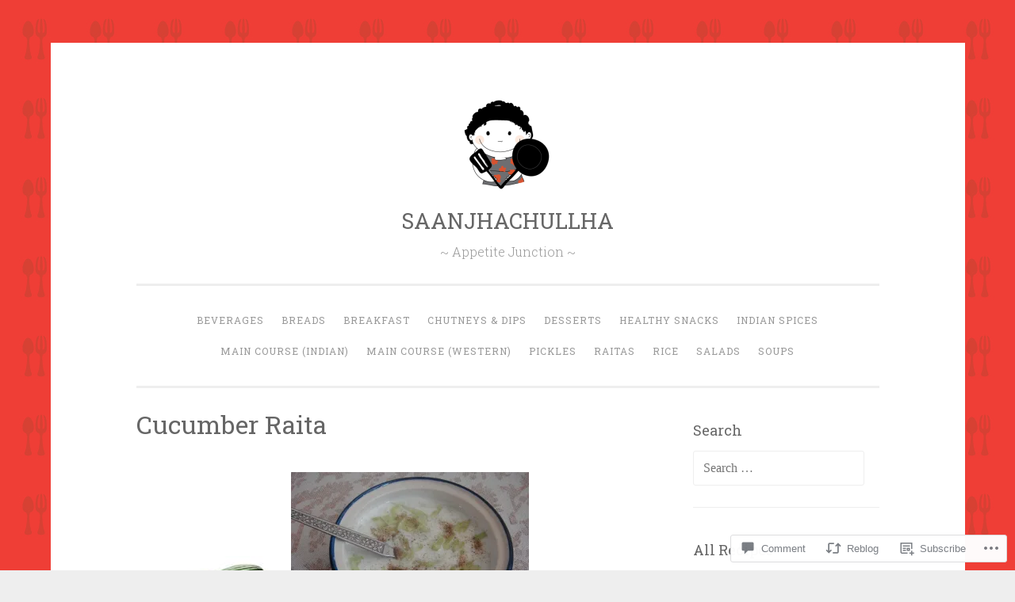

--- FILE ---
content_type: text/html; charset=UTF-8
request_url: https://saanjhachullha.com/2014/08/14/cucumber-raita/
body_size: 38544
content:
<!DOCTYPE html>
<html lang="en">
<head>
<meta charset="UTF-8">
<meta name="viewport" content="width=device-width, initial-scale=1">
<title>Cucumber Raita | SAANJHACHULLHA</title>
<link rel="profile" href="http://gmpg.org/xfn/11">
<link rel="pingback" href="https://saanjhachullha.com/xmlrpc.php">

<meta name='robots' content='max-image-preview:large' />

<!-- Async WordPress.com Remote Login -->
<script id="wpcom_remote_login_js">
var wpcom_remote_login_extra_auth = '';
function wpcom_remote_login_remove_dom_node_id( element_id ) {
	var dom_node = document.getElementById( element_id );
	if ( dom_node ) { dom_node.parentNode.removeChild( dom_node ); }
}
function wpcom_remote_login_remove_dom_node_classes( class_name ) {
	var dom_nodes = document.querySelectorAll( '.' + class_name );
	for ( var i = 0; i < dom_nodes.length; i++ ) {
		dom_nodes[ i ].parentNode.removeChild( dom_nodes[ i ] );
	}
}
function wpcom_remote_login_final_cleanup() {
	wpcom_remote_login_remove_dom_node_classes( "wpcom_remote_login_msg" );
	wpcom_remote_login_remove_dom_node_id( "wpcom_remote_login_key" );
	wpcom_remote_login_remove_dom_node_id( "wpcom_remote_login_validate" );
	wpcom_remote_login_remove_dom_node_id( "wpcom_remote_login_js" );
	wpcom_remote_login_remove_dom_node_id( "wpcom_request_access_iframe" );
	wpcom_remote_login_remove_dom_node_id( "wpcom_request_access_styles" );
}

// Watch for messages back from the remote login
window.addEventListener( "message", function( e ) {
	if ( e.origin === "https://r-login.wordpress.com" ) {
		var data = {};
		try {
			data = JSON.parse( e.data );
		} catch( e ) {
			wpcom_remote_login_final_cleanup();
			return;
		}

		if ( data.msg === 'LOGIN' ) {
			// Clean up the login check iframe
			wpcom_remote_login_remove_dom_node_id( "wpcom_remote_login_key" );

			var id_regex = new RegExp( /^[0-9]+$/ );
			var token_regex = new RegExp( /^.*|.*|.*$/ );
			if (
				token_regex.test( data.token )
				&& id_regex.test( data.wpcomid )
			) {
				// We have everything we need to ask for a login
				var script = document.createElement( "script" );
				script.setAttribute( "id", "wpcom_remote_login_validate" );
				script.src = '/remote-login.php?wpcom_remote_login=validate'
					+ '&wpcomid=' + data.wpcomid
					+ '&token=' + encodeURIComponent( data.token )
					+ '&host=' + window.location.protocol
					+ '//' + window.location.hostname
					+ '&postid=158'
					+ '&is_singular=1';
				document.body.appendChild( script );
			}

			return;
		}

		// Safari ITP, not logged in, so redirect
		if ( data.msg === 'LOGIN-REDIRECT' ) {
			window.location = 'https://wordpress.com/log-in?redirect_to=' + window.location.href;
			return;
		}

		// Safari ITP, storage access failed, remove the request
		if ( data.msg === 'LOGIN-REMOVE' ) {
			var css_zap = 'html { -webkit-transition: margin-top 1s; transition: margin-top 1s; } /* 9001 */ html { margin-top: 0 !important; } * html body { margin-top: 0 !important; } @media screen and ( max-width: 782px ) { html { margin-top: 0 !important; } * html body { margin-top: 0 !important; } }';
			var style_zap = document.createElement( 'style' );
			style_zap.type = 'text/css';
			style_zap.appendChild( document.createTextNode( css_zap ) );
			document.body.appendChild( style_zap );

			var e = document.getElementById( 'wpcom_request_access_iframe' );
			e.parentNode.removeChild( e );

			document.cookie = 'wordpress_com_login_access=denied; path=/; max-age=31536000';

			return;
		}

		// Safari ITP
		if ( data.msg === 'REQUEST_ACCESS' ) {
			console.log( 'request access: safari' );

			// Check ITP iframe enable/disable knob
			if ( wpcom_remote_login_extra_auth !== 'safari_itp_iframe' ) {
				return;
			}

			// If we are in a "private window" there is no ITP.
			var private_window = false;
			try {
				var opendb = window.openDatabase( null, null, null, null );
			} catch( e ) {
				private_window = true;
			}

			if ( private_window ) {
				console.log( 'private window' );
				return;
			}

			var iframe = document.createElement( 'iframe' );
			iframe.id = 'wpcom_request_access_iframe';
			iframe.setAttribute( 'scrolling', 'no' );
			iframe.setAttribute( 'sandbox', 'allow-storage-access-by-user-activation allow-scripts allow-same-origin allow-top-navigation-by-user-activation' );
			iframe.src = 'https://r-login.wordpress.com/remote-login.php?wpcom_remote_login=request_access&origin=' + encodeURIComponent( data.origin ) + '&wpcomid=' + encodeURIComponent( data.wpcomid );

			var css = 'html { -webkit-transition: margin-top 1s; transition: margin-top 1s; } /* 9001 */ html { margin-top: 46px !important; } * html body { margin-top: 46px !important; } @media screen and ( max-width: 660px ) { html { margin-top: 71px !important; } * html body { margin-top: 71px !important; } #wpcom_request_access_iframe { display: block; height: 71px !important; } } #wpcom_request_access_iframe { border: 0px; height: 46px; position: fixed; top: 0; left: 0; width: 100%; min-width: 100%; z-index: 99999; background: #23282d; } ';

			var style = document.createElement( 'style' );
			style.type = 'text/css';
			style.id = 'wpcom_request_access_styles';
			style.appendChild( document.createTextNode( css ) );
			document.body.appendChild( style );

			document.body.appendChild( iframe );
		}

		if ( data.msg === 'DONE' ) {
			wpcom_remote_login_final_cleanup();
		}
	}
}, false );

// Inject the remote login iframe after the page has had a chance to load
// more critical resources
window.addEventListener( "DOMContentLoaded", function( e ) {
	var iframe = document.createElement( "iframe" );
	iframe.style.display = "none";
	iframe.setAttribute( "scrolling", "no" );
	iframe.setAttribute( "id", "wpcom_remote_login_key" );
	iframe.src = "https://r-login.wordpress.com/remote-login.php"
		+ "?wpcom_remote_login=key"
		+ "&origin=aHR0cHM6Ly9zYWFuamhhY2h1bGxoYS5jb20%3D"
		+ "&wpcomid=71250123"
		+ "&time=" + Math.floor( Date.now() / 1000 );
	document.body.appendChild( iframe );
}, false );
</script>
<link rel='dns-prefetch' href='//s0.wp.com' />
<link rel='dns-prefetch' href='//widgets.wp.com' />
<link rel='dns-prefetch' href='//wordpress.com' />
<link rel='dns-prefetch' href='//fonts-api.wp.com' />
<link rel="alternate" type="application/rss+xml" title="SAANJHACHULLHA &raquo; Feed" href="https://saanjhachullha.com/feed/" />
<link rel="alternate" type="application/rss+xml" title="SAANJHACHULLHA &raquo; Comments Feed" href="https://saanjhachullha.com/comments/feed/" />
<link rel="alternate" type="application/rss+xml" title="SAANJHACHULLHA &raquo; Cucumber Raita Comments Feed" href="https://saanjhachullha.com/2014/08/14/cucumber-raita/feed/" />
	<script type="text/javascript">
		/* <![CDATA[ */
		function addLoadEvent(func) {
			var oldonload = window.onload;
			if (typeof window.onload != 'function') {
				window.onload = func;
			} else {
				window.onload = function () {
					oldonload();
					func();
				}
			}
		}
		/* ]]> */
	</script>
	<link crossorigin='anonymous' rel='stylesheet' id='all-css-0-1' href='/_static/??-eJxtzEkKgDAMQNELWYNjcSGeRdog1Q7BpHh9UQRBXD74fDhImRQFo0DIinxeXGRYUWg222PgHCEkmz0y7OhnQasosXxUGuYC/o/ebfh+b135FMZKd02th77t1hMpiDR+&cssminify=yes' type='text/css' media='all' />
<style id='wp-emoji-styles-inline-css'>

	img.wp-smiley, img.emoji {
		display: inline !important;
		border: none !important;
		box-shadow: none !important;
		height: 1em !important;
		width: 1em !important;
		margin: 0 0.07em !important;
		vertical-align: -0.1em !important;
		background: none !important;
		padding: 0 !important;
	}
/*# sourceURL=wp-emoji-styles-inline-css */
</style>
<link crossorigin='anonymous' rel='stylesheet' id='all-css-2-1' href='/wp-content/plugins/gutenberg-core/v22.2.0/build/styles/block-library/style.css?m=1764855221i&cssminify=yes' type='text/css' media='all' />
<style id='wp-block-library-inline-css'>
.has-text-align-justify {
	text-align:justify;
}
.has-text-align-justify{text-align:justify;}

/*# sourceURL=wp-block-library-inline-css */
</style><style id='wp-block-paragraph-inline-css'>
.is-small-text{font-size:.875em}.is-regular-text{font-size:1em}.is-large-text{font-size:2.25em}.is-larger-text{font-size:3em}.has-drop-cap:not(:focus):first-letter{float:left;font-size:8.4em;font-style:normal;font-weight:100;line-height:.68;margin:.05em .1em 0 0;text-transform:uppercase}body.rtl .has-drop-cap:not(:focus):first-letter{float:none;margin-left:.1em}p.has-drop-cap.has-background{overflow:hidden}:root :where(p.has-background){padding:1.25em 2.375em}:where(p.has-text-color:not(.has-link-color)) a{color:inherit}p.has-text-align-left[style*="writing-mode:vertical-lr"],p.has-text-align-right[style*="writing-mode:vertical-rl"]{rotate:180deg}
/*# sourceURL=/wp-content/plugins/gutenberg-core/v22.2.0/build/styles/block-library/paragraph/style.css */
</style>
<style id='wp-block-quote-inline-css'>
.wp-block-quote{box-sizing:border-box;overflow-wrap:break-word}.wp-block-quote.is-large:where(:not(.is-style-plain)),.wp-block-quote.is-style-large:where(:not(.is-style-plain)){margin-bottom:1em;padding:0 1em}.wp-block-quote.is-large:where(:not(.is-style-plain)) p,.wp-block-quote.is-style-large:where(:not(.is-style-plain)) p{font-size:1.5em;font-style:italic;line-height:1.6}.wp-block-quote.is-large:where(:not(.is-style-plain)) cite,.wp-block-quote.is-large:where(:not(.is-style-plain)) footer,.wp-block-quote.is-style-large:where(:not(.is-style-plain)) cite,.wp-block-quote.is-style-large:where(:not(.is-style-plain)) footer{font-size:1.125em;text-align:right}.wp-block-quote>cite{display:block}
/*# sourceURL=/wp-content/plugins/gutenberg-core/v22.2.0/build/styles/block-library/quote/style.css */
</style>
<style id='wp-block-social-links-inline-css'>
.wp-block-social-links{background:none;box-sizing:border-box;margin-left:0;padding-left:0;padding-right:0;text-indent:0}.wp-block-social-links .wp-social-link a,.wp-block-social-links .wp-social-link a:hover{border-bottom:0;box-shadow:none;text-decoration:none}.wp-block-social-links .wp-social-link svg{height:1em;width:1em}.wp-block-social-links .wp-social-link span:not(.screen-reader-text){font-size:.65em;margin-left:.5em;margin-right:.5em}.wp-block-social-links.has-small-icon-size{font-size:16px}.wp-block-social-links,.wp-block-social-links.has-normal-icon-size{font-size:24px}.wp-block-social-links.has-large-icon-size{font-size:36px}.wp-block-social-links.has-huge-icon-size{font-size:48px}.wp-block-social-links.aligncenter{display:flex;justify-content:center}.wp-block-social-links.alignright{justify-content:flex-end}.wp-block-social-link{border-radius:9999px;display:block}@media not (prefers-reduced-motion){.wp-block-social-link{transition:transform .1s ease}}.wp-block-social-link{height:auto}.wp-block-social-link a{align-items:center;display:flex;line-height:0}.wp-block-social-link:hover{transform:scale(1.1)}.wp-block-social-links .wp-block-social-link.wp-social-link{display:inline-block;margin:0;padding:0}.wp-block-social-links .wp-block-social-link.wp-social-link .wp-block-social-link-anchor,.wp-block-social-links .wp-block-social-link.wp-social-link .wp-block-social-link-anchor svg,.wp-block-social-links .wp-block-social-link.wp-social-link .wp-block-social-link-anchor:active,.wp-block-social-links .wp-block-social-link.wp-social-link .wp-block-social-link-anchor:hover,.wp-block-social-links .wp-block-social-link.wp-social-link .wp-block-social-link-anchor:visited{fill:currentColor;color:currentColor}:where(.wp-block-social-links:not(.is-style-logos-only)) .wp-social-link{background-color:#f0f0f0;color:#444}:where(.wp-block-social-links:not(.is-style-logos-only)) .wp-social-link-amazon{background-color:#f90;color:#fff}:where(.wp-block-social-links:not(.is-style-logos-only)) .wp-social-link-bandcamp{background-color:#1ea0c3;color:#fff}:where(.wp-block-social-links:not(.is-style-logos-only)) .wp-social-link-behance{background-color:#0757fe;color:#fff}:where(.wp-block-social-links:not(.is-style-logos-only)) .wp-social-link-bluesky{background-color:#0a7aff;color:#fff}:where(.wp-block-social-links:not(.is-style-logos-only)) .wp-social-link-codepen{background-color:#1e1f26;color:#fff}:where(.wp-block-social-links:not(.is-style-logos-only)) .wp-social-link-deviantart{background-color:#02e49b;color:#fff}:where(.wp-block-social-links:not(.is-style-logos-only)) .wp-social-link-discord{background-color:#5865f2;color:#fff}:where(.wp-block-social-links:not(.is-style-logos-only)) .wp-social-link-dribbble{background-color:#e94c89;color:#fff}:where(.wp-block-social-links:not(.is-style-logos-only)) .wp-social-link-dropbox{background-color:#4280ff;color:#fff}:where(.wp-block-social-links:not(.is-style-logos-only)) .wp-social-link-etsy{background-color:#f45800;color:#fff}:where(.wp-block-social-links:not(.is-style-logos-only)) .wp-social-link-facebook{background-color:#0866ff;color:#fff}:where(.wp-block-social-links:not(.is-style-logos-only)) .wp-social-link-fivehundredpx{background-color:#000;color:#fff}:where(.wp-block-social-links:not(.is-style-logos-only)) .wp-social-link-flickr{background-color:#0461dd;color:#fff}:where(.wp-block-social-links:not(.is-style-logos-only)) .wp-social-link-foursquare{background-color:#e65678;color:#fff}:where(.wp-block-social-links:not(.is-style-logos-only)) .wp-social-link-github{background-color:#24292d;color:#fff}:where(.wp-block-social-links:not(.is-style-logos-only)) .wp-social-link-goodreads{background-color:#eceadd;color:#382110}:where(.wp-block-social-links:not(.is-style-logos-only)) .wp-social-link-google{background-color:#ea4434;color:#fff}:where(.wp-block-social-links:not(.is-style-logos-only)) .wp-social-link-gravatar{background-color:#1d4fc4;color:#fff}:where(.wp-block-social-links:not(.is-style-logos-only)) .wp-social-link-instagram{background-color:#f00075;color:#fff}:where(.wp-block-social-links:not(.is-style-logos-only)) .wp-social-link-lastfm{background-color:#e21b24;color:#fff}:where(.wp-block-social-links:not(.is-style-logos-only)) .wp-social-link-linkedin{background-color:#0d66c2;color:#fff}:where(.wp-block-social-links:not(.is-style-logos-only)) .wp-social-link-mastodon{background-color:#3288d4;color:#fff}:where(.wp-block-social-links:not(.is-style-logos-only)) .wp-social-link-medium{background-color:#000;color:#fff}:where(.wp-block-social-links:not(.is-style-logos-only)) .wp-social-link-meetup{background-color:#f6405f;color:#fff}:where(.wp-block-social-links:not(.is-style-logos-only)) .wp-social-link-patreon{background-color:#000;color:#fff}:where(.wp-block-social-links:not(.is-style-logos-only)) .wp-social-link-pinterest{background-color:#e60122;color:#fff}:where(.wp-block-social-links:not(.is-style-logos-only)) .wp-social-link-pocket{background-color:#ef4155;color:#fff}:where(.wp-block-social-links:not(.is-style-logos-only)) .wp-social-link-reddit{background-color:#ff4500;color:#fff}:where(.wp-block-social-links:not(.is-style-logos-only)) .wp-social-link-skype{background-color:#0478d7;color:#fff}:where(.wp-block-social-links:not(.is-style-logos-only)) .wp-social-link-snapchat{stroke:#000;background-color:#fefc00;color:#fff}:where(.wp-block-social-links:not(.is-style-logos-only)) .wp-social-link-soundcloud{background-color:#ff5600;color:#fff}:where(.wp-block-social-links:not(.is-style-logos-only)) .wp-social-link-spotify{background-color:#1bd760;color:#fff}:where(.wp-block-social-links:not(.is-style-logos-only)) .wp-social-link-telegram{background-color:#2aabee;color:#fff}:where(.wp-block-social-links:not(.is-style-logos-only)) .wp-social-link-threads{background-color:#000;color:#fff}:where(.wp-block-social-links:not(.is-style-logos-only)) .wp-social-link-tiktok{background-color:#000;color:#fff}:where(.wp-block-social-links:not(.is-style-logos-only)) .wp-social-link-tumblr{background-color:#011835;color:#fff}:where(.wp-block-social-links:not(.is-style-logos-only)) .wp-social-link-twitch{background-color:#6440a4;color:#fff}:where(.wp-block-social-links:not(.is-style-logos-only)) .wp-social-link-twitter{background-color:#1da1f2;color:#fff}:where(.wp-block-social-links:not(.is-style-logos-only)) .wp-social-link-vimeo{background-color:#1eb7ea;color:#fff}:where(.wp-block-social-links:not(.is-style-logos-only)) .wp-social-link-vk{background-color:#4680c2;color:#fff}:where(.wp-block-social-links:not(.is-style-logos-only)) .wp-social-link-wordpress{background-color:#3499cd;color:#fff}:where(.wp-block-social-links:not(.is-style-logos-only)) .wp-social-link-whatsapp{background-color:#25d366;color:#fff}:where(.wp-block-social-links:not(.is-style-logos-only)) .wp-social-link-x{background-color:#000;color:#fff}:where(.wp-block-social-links:not(.is-style-logos-only)) .wp-social-link-yelp{background-color:#d32422;color:#fff}:where(.wp-block-social-links:not(.is-style-logos-only)) .wp-social-link-youtube{background-color:red;color:#fff}:where(.wp-block-social-links.is-style-logos-only) .wp-social-link{background:none}:where(.wp-block-social-links.is-style-logos-only) .wp-social-link svg{height:1.25em;width:1.25em}:where(.wp-block-social-links.is-style-logos-only) .wp-social-link-amazon{color:#f90}:where(.wp-block-social-links.is-style-logos-only) .wp-social-link-bandcamp{color:#1ea0c3}:where(.wp-block-social-links.is-style-logos-only) .wp-social-link-behance{color:#0757fe}:where(.wp-block-social-links.is-style-logos-only) .wp-social-link-bluesky{color:#0a7aff}:where(.wp-block-social-links.is-style-logos-only) .wp-social-link-codepen{color:#1e1f26}:where(.wp-block-social-links.is-style-logos-only) .wp-social-link-deviantart{color:#02e49b}:where(.wp-block-social-links.is-style-logos-only) .wp-social-link-discord{color:#5865f2}:where(.wp-block-social-links.is-style-logos-only) .wp-social-link-dribbble{color:#e94c89}:where(.wp-block-social-links.is-style-logos-only) .wp-social-link-dropbox{color:#4280ff}:where(.wp-block-social-links.is-style-logos-only) .wp-social-link-etsy{color:#f45800}:where(.wp-block-social-links.is-style-logos-only) .wp-social-link-facebook{color:#0866ff}:where(.wp-block-social-links.is-style-logos-only) .wp-social-link-fivehundredpx{color:#000}:where(.wp-block-social-links.is-style-logos-only) .wp-social-link-flickr{color:#0461dd}:where(.wp-block-social-links.is-style-logos-only) .wp-social-link-foursquare{color:#e65678}:where(.wp-block-social-links.is-style-logos-only) .wp-social-link-github{color:#24292d}:where(.wp-block-social-links.is-style-logos-only) .wp-social-link-goodreads{color:#382110}:where(.wp-block-social-links.is-style-logos-only) .wp-social-link-google{color:#ea4434}:where(.wp-block-social-links.is-style-logos-only) .wp-social-link-gravatar{color:#1d4fc4}:where(.wp-block-social-links.is-style-logos-only) .wp-social-link-instagram{color:#f00075}:where(.wp-block-social-links.is-style-logos-only) .wp-social-link-lastfm{color:#e21b24}:where(.wp-block-social-links.is-style-logos-only) .wp-social-link-linkedin{color:#0d66c2}:where(.wp-block-social-links.is-style-logos-only) .wp-social-link-mastodon{color:#3288d4}:where(.wp-block-social-links.is-style-logos-only) .wp-social-link-medium{color:#000}:where(.wp-block-social-links.is-style-logos-only) .wp-social-link-meetup{color:#f6405f}:where(.wp-block-social-links.is-style-logos-only) .wp-social-link-patreon{color:#000}:where(.wp-block-social-links.is-style-logos-only) .wp-social-link-pinterest{color:#e60122}:where(.wp-block-social-links.is-style-logos-only) .wp-social-link-pocket{color:#ef4155}:where(.wp-block-social-links.is-style-logos-only) .wp-social-link-reddit{color:#ff4500}:where(.wp-block-social-links.is-style-logos-only) .wp-social-link-skype{color:#0478d7}:where(.wp-block-social-links.is-style-logos-only) .wp-social-link-snapchat{stroke:#000;color:#fff}:where(.wp-block-social-links.is-style-logos-only) .wp-social-link-soundcloud{color:#ff5600}:where(.wp-block-social-links.is-style-logos-only) .wp-social-link-spotify{color:#1bd760}:where(.wp-block-social-links.is-style-logos-only) .wp-social-link-telegram{color:#2aabee}:where(.wp-block-social-links.is-style-logos-only) .wp-social-link-threads{color:#000}:where(.wp-block-social-links.is-style-logos-only) .wp-social-link-tiktok{color:#000}:where(.wp-block-social-links.is-style-logos-only) .wp-social-link-tumblr{color:#011835}:where(.wp-block-social-links.is-style-logos-only) .wp-social-link-twitch{color:#6440a4}:where(.wp-block-social-links.is-style-logos-only) .wp-social-link-twitter{color:#1da1f2}:where(.wp-block-social-links.is-style-logos-only) .wp-social-link-vimeo{color:#1eb7ea}:where(.wp-block-social-links.is-style-logos-only) .wp-social-link-vk{color:#4680c2}:where(.wp-block-social-links.is-style-logos-only) .wp-social-link-whatsapp{color:#25d366}:where(.wp-block-social-links.is-style-logos-only) .wp-social-link-wordpress{color:#3499cd}:where(.wp-block-social-links.is-style-logos-only) .wp-social-link-x{color:#000}:where(.wp-block-social-links.is-style-logos-only) .wp-social-link-yelp{color:#d32422}:where(.wp-block-social-links.is-style-logos-only) .wp-social-link-youtube{color:red}.wp-block-social-links.is-style-pill-shape .wp-social-link{width:auto}:root :where(.wp-block-social-links .wp-social-link a){padding:.25em}:root :where(.wp-block-social-links.is-style-logos-only .wp-social-link a){padding:0}:root :where(.wp-block-social-links.is-style-pill-shape .wp-social-link a){padding-left:.6666666667em;padding-right:.6666666667em}.wp-block-social-links:not(.has-icon-color):not(.has-icon-background-color) .wp-social-link-snapchat .wp-block-social-link-label{color:#000}
/*# sourceURL=/wp-content/plugins/gutenberg-core/v22.2.0/build/styles/block-library/social-links/style.css */
</style>
<style id='wp-block-heading-inline-css'>
h1:where(.wp-block-heading).has-background,h2:where(.wp-block-heading).has-background,h3:where(.wp-block-heading).has-background,h4:where(.wp-block-heading).has-background,h5:where(.wp-block-heading).has-background,h6:where(.wp-block-heading).has-background{padding:1.25em 2.375em}h1.has-text-align-left[style*=writing-mode]:where([style*=vertical-lr]),h1.has-text-align-right[style*=writing-mode]:where([style*=vertical-rl]),h2.has-text-align-left[style*=writing-mode]:where([style*=vertical-lr]),h2.has-text-align-right[style*=writing-mode]:where([style*=vertical-rl]),h3.has-text-align-left[style*=writing-mode]:where([style*=vertical-lr]),h3.has-text-align-right[style*=writing-mode]:where([style*=vertical-rl]),h4.has-text-align-left[style*=writing-mode]:where([style*=vertical-lr]),h4.has-text-align-right[style*=writing-mode]:where([style*=vertical-rl]),h5.has-text-align-left[style*=writing-mode]:where([style*=vertical-lr]),h5.has-text-align-right[style*=writing-mode]:where([style*=vertical-rl]),h6.has-text-align-left[style*=writing-mode]:where([style*=vertical-lr]),h6.has-text-align-right[style*=writing-mode]:where([style*=vertical-rl]){rotate:180deg}
/*# sourceURL=/wp-content/plugins/gutenberg-core/v22.2.0/build/styles/block-library/heading/style.css */
</style>
<style id='wp-block-image-inline-css'>
.wp-block-image>a,.wp-block-image>figure>a{display:inline-block}.wp-block-image img{box-sizing:border-box;height:auto;max-width:100%;vertical-align:bottom}@media not (prefers-reduced-motion){.wp-block-image img.hide{visibility:hidden}.wp-block-image img.show{animation:show-content-image .4s}}.wp-block-image[style*=border-radius] img,.wp-block-image[style*=border-radius]>a{border-radius:inherit}.wp-block-image.has-custom-border img{box-sizing:border-box}.wp-block-image.aligncenter{text-align:center}.wp-block-image.alignfull>a,.wp-block-image.alignwide>a{width:100%}.wp-block-image.alignfull img,.wp-block-image.alignwide img{height:auto;width:100%}.wp-block-image .aligncenter,.wp-block-image .alignleft,.wp-block-image .alignright,.wp-block-image.aligncenter,.wp-block-image.alignleft,.wp-block-image.alignright{display:table}.wp-block-image .aligncenter>figcaption,.wp-block-image .alignleft>figcaption,.wp-block-image .alignright>figcaption,.wp-block-image.aligncenter>figcaption,.wp-block-image.alignleft>figcaption,.wp-block-image.alignright>figcaption{caption-side:bottom;display:table-caption}.wp-block-image .alignleft{float:left;margin:.5em 1em .5em 0}.wp-block-image .alignright{float:right;margin:.5em 0 .5em 1em}.wp-block-image .aligncenter{margin-left:auto;margin-right:auto}.wp-block-image :where(figcaption){margin-bottom:1em;margin-top:.5em}.wp-block-image.is-style-circle-mask img{border-radius:9999px}@supports ((-webkit-mask-image:none) or (mask-image:none)) or (-webkit-mask-image:none){.wp-block-image.is-style-circle-mask img{border-radius:0;-webkit-mask-image:url('data:image/svg+xml;utf8,<svg viewBox="0 0 100 100" xmlns="http://www.w3.org/2000/svg"><circle cx="50" cy="50" r="50"/></svg>');mask-image:url('data:image/svg+xml;utf8,<svg viewBox="0 0 100 100" xmlns="http://www.w3.org/2000/svg"><circle cx="50" cy="50" r="50"/></svg>');mask-mode:alpha;-webkit-mask-position:center;mask-position:center;-webkit-mask-repeat:no-repeat;mask-repeat:no-repeat;-webkit-mask-size:contain;mask-size:contain}}:root :where(.wp-block-image.is-style-rounded img,.wp-block-image .is-style-rounded img){border-radius:9999px}.wp-block-image figure{margin:0}.wp-lightbox-container{display:flex;flex-direction:column;position:relative}.wp-lightbox-container img{cursor:zoom-in}.wp-lightbox-container img:hover+button{opacity:1}.wp-lightbox-container button{align-items:center;backdrop-filter:blur(16px) saturate(180%);background-color:#5a5a5a40;border:none;border-radius:4px;cursor:zoom-in;display:flex;height:20px;justify-content:center;opacity:0;padding:0;position:absolute;right:16px;text-align:center;top:16px;width:20px;z-index:100}@media not (prefers-reduced-motion){.wp-lightbox-container button{transition:opacity .2s ease}}.wp-lightbox-container button:focus-visible{outline:3px auto #5a5a5a40;outline:3px auto -webkit-focus-ring-color;outline-offset:3px}.wp-lightbox-container button:hover{cursor:pointer;opacity:1}.wp-lightbox-container button:focus{opacity:1}.wp-lightbox-container button:focus,.wp-lightbox-container button:hover,.wp-lightbox-container button:not(:hover):not(:active):not(.has-background){background-color:#5a5a5a40;border:none}.wp-lightbox-overlay{box-sizing:border-box;cursor:zoom-out;height:100vh;left:0;overflow:hidden;position:fixed;top:0;visibility:hidden;width:100%;z-index:100000}.wp-lightbox-overlay .close-button{align-items:center;cursor:pointer;display:flex;justify-content:center;min-height:40px;min-width:40px;padding:0;position:absolute;right:calc(env(safe-area-inset-right) + 16px);top:calc(env(safe-area-inset-top) + 16px);z-index:5000000}.wp-lightbox-overlay .close-button:focus,.wp-lightbox-overlay .close-button:hover,.wp-lightbox-overlay .close-button:not(:hover):not(:active):not(.has-background){background:none;border:none}.wp-lightbox-overlay .lightbox-image-container{height:var(--wp--lightbox-container-height);left:50%;overflow:hidden;position:absolute;top:50%;transform:translate(-50%,-50%);transform-origin:top left;width:var(--wp--lightbox-container-width);z-index:9999999999}.wp-lightbox-overlay .wp-block-image{align-items:center;box-sizing:border-box;display:flex;height:100%;justify-content:center;margin:0;position:relative;transform-origin:0 0;width:100%;z-index:3000000}.wp-lightbox-overlay .wp-block-image img{height:var(--wp--lightbox-image-height);min-height:var(--wp--lightbox-image-height);min-width:var(--wp--lightbox-image-width);width:var(--wp--lightbox-image-width)}.wp-lightbox-overlay .wp-block-image figcaption{display:none}.wp-lightbox-overlay button{background:none;border:none}.wp-lightbox-overlay .scrim{background-color:#fff;height:100%;opacity:.9;position:absolute;width:100%;z-index:2000000}.wp-lightbox-overlay.active{visibility:visible}@media not (prefers-reduced-motion){.wp-lightbox-overlay.active{animation:turn-on-visibility .25s both}.wp-lightbox-overlay.active img{animation:turn-on-visibility .35s both}.wp-lightbox-overlay.show-closing-animation:not(.active){animation:turn-off-visibility .35s both}.wp-lightbox-overlay.show-closing-animation:not(.active) img{animation:turn-off-visibility .25s both}.wp-lightbox-overlay.zoom.active{animation:none;opacity:1;visibility:visible}.wp-lightbox-overlay.zoom.active .lightbox-image-container{animation:lightbox-zoom-in .4s}.wp-lightbox-overlay.zoom.active .lightbox-image-container img{animation:none}.wp-lightbox-overlay.zoom.active .scrim{animation:turn-on-visibility .4s forwards}.wp-lightbox-overlay.zoom.show-closing-animation:not(.active){animation:none}.wp-lightbox-overlay.zoom.show-closing-animation:not(.active) .lightbox-image-container{animation:lightbox-zoom-out .4s}.wp-lightbox-overlay.zoom.show-closing-animation:not(.active) .lightbox-image-container img{animation:none}.wp-lightbox-overlay.zoom.show-closing-animation:not(.active) .scrim{animation:turn-off-visibility .4s forwards}}@keyframes show-content-image{0%{visibility:hidden}99%{visibility:hidden}to{visibility:visible}}@keyframes turn-on-visibility{0%{opacity:0}to{opacity:1}}@keyframes turn-off-visibility{0%{opacity:1;visibility:visible}99%{opacity:0;visibility:visible}to{opacity:0;visibility:hidden}}@keyframes lightbox-zoom-in{0%{transform:translate(calc((-100vw + var(--wp--lightbox-scrollbar-width))/2 + var(--wp--lightbox-initial-left-position)),calc(-50vh + var(--wp--lightbox-initial-top-position))) scale(var(--wp--lightbox-scale))}to{transform:translate(-50%,-50%) scale(1)}}@keyframes lightbox-zoom-out{0%{transform:translate(-50%,-50%) scale(1);visibility:visible}99%{visibility:visible}to{transform:translate(calc((-100vw + var(--wp--lightbox-scrollbar-width))/2 + var(--wp--lightbox-initial-left-position)),calc(-50vh + var(--wp--lightbox-initial-top-position))) scale(var(--wp--lightbox-scale));visibility:hidden}}
/*# sourceURL=/wp-content/plugins/gutenberg-core/v22.2.0/build/styles/block-library/image/style.css */
</style>
<style id='global-styles-inline-css'>
:root{--wp--preset--aspect-ratio--square: 1;--wp--preset--aspect-ratio--4-3: 4/3;--wp--preset--aspect-ratio--3-4: 3/4;--wp--preset--aspect-ratio--3-2: 3/2;--wp--preset--aspect-ratio--2-3: 2/3;--wp--preset--aspect-ratio--16-9: 16/9;--wp--preset--aspect-ratio--9-16: 9/16;--wp--preset--color--black: #000000;--wp--preset--color--cyan-bluish-gray: #abb8c3;--wp--preset--color--white: #ffffff;--wp--preset--color--pale-pink: #f78da7;--wp--preset--color--vivid-red: #cf2e2e;--wp--preset--color--luminous-vivid-orange: #ff6900;--wp--preset--color--luminous-vivid-amber: #fcb900;--wp--preset--color--light-green-cyan: #7bdcb5;--wp--preset--color--vivid-green-cyan: #00d084;--wp--preset--color--pale-cyan-blue: #8ed1fc;--wp--preset--color--vivid-cyan-blue: #0693e3;--wp--preset--color--vivid-purple: #9b51e0;--wp--preset--gradient--vivid-cyan-blue-to-vivid-purple: linear-gradient(135deg,rgb(6,147,227) 0%,rgb(155,81,224) 100%);--wp--preset--gradient--light-green-cyan-to-vivid-green-cyan: linear-gradient(135deg,rgb(122,220,180) 0%,rgb(0,208,130) 100%);--wp--preset--gradient--luminous-vivid-amber-to-luminous-vivid-orange: linear-gradient(135deg,rgb(252,185,0) 0%,rgb(255,105,0) 100%);--wp--preset--gradient--luminous-vivid-orange-to-vivid-red: linear-gradient(135deg,rgb(255,105,0) 0%,rgb(207,46,46) 100%);--wp--preset--gradient--very-light-gray-to-cyan-bluish-gray: linear-gradient(135deg,rgb(238,238,238) 0%,rgb(169,184,195) 100%);--wp--preset--gradient--cool-to-warm-spectrum: linear-gradient(135deg,rgb(74,234,220) 0%,rgb(151,120,209) 20%,rgb(207,42,186) 40%,rgb(238,44,130) 60%,rgb(251,105,98) 80%,rgb(254,248,76) 100%);--wp--preset--gradient--blush-light-purple: linear-gradient(135deg,rgb(255,206,236) 0%,rgb(152,150,240) 100%);--wp--preset--gradient--blush-bordeaux: linear-gradient(135deg,rgb(254,205,165) 0%,rgb(254,45,45) 50%,rgb(107,0,62) 100%);--wp--preset--gradient--luminous-dusk: linear-gradient(135deg,rgb(255,203,112) 0%,rgb(199,81,192) 50%,rgb(65,88,208) 100%);--wp--preset--gradient--pale-ocean: linear-gradient(135deg,rgb(255,245,203) 0%,rgb(182,227,212) 50%,rgb(51,167,181) 100%);--wp--preset--gradient--electric-grass: linear-gradient(135deg,rgb(202,248,128) 0%,rgb(113,206,126) 100%);--wp--preset--gradient--midnight: linear-gradient(135deg,rgb(2,3,129) 0%,rgb(40,116,252) 100%);--wp--preset--font-size--small: 13px;--wp--preset--font-size--medium: 20px;--wp--preset--font-size--large: 36px;--wp--preset--font-size--x-large: 42px;--wp--preset--font-family--albert-sans: 'Albert Sans', sans-serif;--wp--preset--font-family--alegreya: Alegreya, serif;--wp--preset--font-family--arvo: Arvo, serif;--wp--preset--font-family--bodoni-moda: 'Bodoni Moda', serif;--wp--preset--font-family--bricolage-grotesque: 'Bricolage Grotesque', sans-serif;--wp--preset--font-family--cabin: Cabin, sans-serif;--wp--preset--font-family--chivo: Chivo, sans-serif;--wp--preset--font-family--commissioner: Commissioner, sans-serif;--wp--preset--font-family--cormorant: Cormorant, serif;--wp--preset--font-family--courier-prime: 'Courier Prime', monospace;--wp--preset--font-family--crimson-pro: 'Crimson Pro', serif;--wp--preset--font-family--dm-mono: 'DM Mono', monospace;--wp--preset--font-family--dm-sans: 'DM Sans', sans-serif;--wp--preset--font-family--dm-serif-display: 'DM Serif Display', serif;--wp--preset--font-family--domine: Domine, serif;--wp--preset--font-family--eb-garamond: 'EB Garamond', serif;--wp--preset--font-family--epilogue: Epilogue, sans-serif;--wp--preset--font-family--fahkwang: Fahkwang, sans-serif;--wp--preset--font-family--figtree: Figtree, sans-serif;--wp--preset--font-family--fira-sans: 'Fira Sans', sans-serif;--wp--preset--font-family--fjalla-one: 'Fjalla One', sans-serif;--wp--preset--font-family--fraunces: Fraunces, serif;--wp--preset--font-family--gabarito: Gabarito, system-ui;--wp--preset--font-family--ibm-plex-mono: 'IBM Plex Mono', monospace;--wp--preset--font-family--ibm-plex-sans: 'IBM Plex Sans', sans-serif;--wp--preset--font-family--ibarra-real-nova: 'Ibarra Real Nova', serif;--wp--preset--font-family--instrument-serif: 'Instrument Serif', serif;--wp--preset--font-family--inter: Inter, sans-serif;--wp--preset--font-family--josefin-sans: 'Josefin Sans', sans-serif;--wp--preset--font-family--jost: Jost, sans-serif;--wp--preset--font-family--libre-baskerville: 'Libre Baskerville', serif;--wp--preset--font-family--libre-franklin: 'Libre Franklin', sans-serif;--wp--preset--font-family--literata: Literata, serif;--wp--preset--font-family--lora: Lora, serif;--wp--preset--font-family--merriweather: Merriweather, serif;--wp--preset--font-family--montserrat: Montserrat, sans-serif;--wp--preset--font-family--newsreader: Newsreader, serif;--wp--preset--font-family--noto-sans-mono: 'Noto Sans Mono', sans-serif;--wp--preset--font-family--nunito: Nunito, sans-serif;--wp--preset--font-family--open-sans: 'Open Sans', sans-serif;--wp--preset--font-family--overpass: Overpass, sans-serif;--wp--preset--font-family--pt-serif: 'PT Serif', serif;--wp--preset--font-family--petrona: Petrona, serif;--wp--preset--font-family--piazzolla: Piazzolla, serif;--wp--preset--font-family--playfair-display: 'Playfair Display', serif;--wp--preset--font-family--plus-jakarta-sans: 'Plus Jakarta Sans', sans-serif;--wp--preset--font-family--poppins: Poppins, sans-serif;--wp--preset--font-family--raleway: Raleway, sans-serif;--wp--preset--font-family--roboto: Roboto, sans-serif;--wp--preset--font-family--roboto-slab: 'Roboto Slab', serif;--wp--preset--font-family--rubik: Rubik, sans-serif;--wp--preset--font-family--rufina: Rufina, serif;--wp--preset--font-family--sora: Sora, sans-serif;--wp--preset--font-family--source-sans-3: 'Source Sans 3', sans-serif;--wp--preset--font-family--source-serif-4: 'Source Serif 4', serif;--wp--preset--font-family--space-mono: 'Space Mono', monospace;--wp--preset--font-family--syne: Syne, sans-serif;--wp--preset--font-family--texturina: Texturina, serif;--wp--preset--font-family--urbanist: Urbanist, sans-serif;--wp--preset--font-family--work-sans: 'Work Sans', sans-serif;--wp--preset--spacing--20: 0.44rem;--wp--preset--spacing--30: 0.67rem;--wp--preset--spacing--40: 1rem;--wp--preset--spacing--50: 1.5rem;--wp--preset--spacing--60: 2.25rem;--wp--preset--spacing--70: 3.38rem;--wp--preset--spacing--80: 5.06rem;--wp--preset--shadow--natural: 6px 6px 9px rgba(0, 0, 0, 0.2);--wp--preset--shadow--deep: 12px 12px 50px rgba(0, 0, 0, 0.4);--wp--preset--shadow--sharp: 6px 6px 0px rgba(0, 0, 0, 0.2);--wp--preset--shadow--outlined: 6px 6px 0px -3px rgb(255, 255, 255), 6px 6px rgb(0, 0, 0);--wp--preset--shadow--crisp: 6px 6px 0px rgb(0, 0, 0);}:where(.is-layout-flex){gap: 0.5em;}:where(.is-layout-grid){gap: 0.5em;}body .is-layout-flex{display: flex;}.is-layout-flex{flex-wrap: wrap;align-items: center;}.is-layout-flex > :is(*, div){margin: 0;}body .is-layout-grid{display: grid;}.is-layout-grid > :is(*, div){margin: 0;}:where(.wp-block-columns.is-layout-flex){gap: 2em;}:where(.wp-block-columns.is-layout-grid){gap: 2em;}:where(.wp-block-post-template.is-layout-flex){gap: 1.25em;}:where(.wp-block-post-template.is-layout-grid){gap: 1.25em;}.has-black-color{color: var(--wp--preset--color--black) !important;}.has-cyan-bluish-gray-color{color: var(--wp--preset--color--cyan-bluish-gray) !important;}.has-white-color{color: var(--wp--preset--color--white) !important;}.has-pale-pink-color{color: var(--wp--preset--color--pale-pink) !important;}.has-vivid-red-color{color: var(--wp--preset--color--vivid-red) !important;}.has-luminous-vivid-orange-color{color: var(--wp--preset--color--luminous-vivid-orange) !important;}.has-luminous-vivid-amber-color{color: var(--wp--preset--color--luminous-vivid-amber) !important;}.has-light-green-cyan-color{color: var(--wp--preset--color--light-green-cyan) !important;}.has-vivid-green-cyan-color{color: var(--wp--preset--color--vivid-green-cyan) !important;}.has-pale-cyan-blue-color{color: var(--wp--preset--color--pale-cyan-blue) !important;}.has-vivid-cyan-blue-color{color: var(--wp--preset--color--vivid-cyan-blue) !important;}.has-vivid-purple-color{color: var(--wp--preset--color--vivid-purple) !important;}.has-black-background-color{background-color: var(--wp--preset--color--black) !important;}.has-cyan-bluish-gray-background-color{background-color: var(--wp--preset--color--cyan-bluish-gray) !important;}.has-white-background-color{background-color: var(--wp--preset--color--white) !important;}.has-pale-pink-background-color{background-color: var(--wp--preset--color--pale-pink) !important;}.has-vivid-red-background-color{background-color: var(--wp--preset--color--vivid-red) !important;}.has-luminous-vivid-orange-background-color{background-color: var(--wp--preset--color--luminous-vivid-orange) !important;}.has-luminous-vivid-amber-background-color{background-color: var(--wp--preset--color--luminous-vivid-amber) !important;}.has-light-green-cyan-background-color{background-color: var(--wp--preset--color--light-green-cyan) !important;}.has-vivid-green-cyan-background-color{background-color: var(--wp--preset--color--vivid-green-cyan) !important;}.has-pale-cyan-blue-background-color{background-color: var(--wp--preset--color--pale-cyan-blue) !important;}.has-vivid-cyan-blue-background-color{background-color: var(--wp--preset--color--vivid-cyan-blue) !important;}.has-vivid-purple-background-color{background-color: var(--wp--preset--color--vivid-purple) !important;}.has-black-border-color{border-color: var(--wp--preset--color--black) !important;}.has-cyan-bluish-gray-border-color{border-color: var(--wp--preset--color--cyan-bluish-gray) !important;}.has-white-border-color{border-color: var(--wp--preset--color--white) !important;}.has-pale-pink-border-color{border-color: var(--wp--preset--color--pale-pink) !important;}.has-vivid-red-border-color{border-color: var(--wp--preset--color--vivid-red) !important;}.has-luminous-vivid-orange-border-color{border-color: var(--wp--preset--color--luminous-vivid-orange) !important;}.has-luminous-vivid-amber-border-color{border-color: var(--wp--preset--color--luminous-vivid-amber) !important;}.has-light-green-cyan-border-color{border-color: var(--wp--preset--color--light-green-cyan) !important;}.has-vivid-green-cyan-border-color{border-color: var(--wp--preset--color--vivid-green-cyan) !important;}.has-pale-cyan-blue-border-color{border-color: var(--wp--preset--color--pale-cyan-blue) !important;}.has-vivid-cyan-blue-border-color{border-color: var(--wp--preset--color--vivid-cyan-blue) !important;}.has-vivid-purple-border-color{border-color: var(--wp--preset--color--vivid-purple) !important;}.has-vivid-cyan-blue-to-vivid-purple-gradient-background{background: var(--wp--preset--gradient--vivid-cyan-blue-to-vivid-purple) !important;}.has-light-green-cyan-to-vivid-green-cyan-gradient-background{background: var(--wp--preset--gradient--light-green-cyan-to-vivid-green-cyan) !important;}.has-luminous-vivid-amber-to-luminous-vivid-orange-gradient-background{background: var(--wp--preset--gradient--luminous-vivid-amber-to-luminous-vivid-orange) !important;}.has-luminous-vivid-orange-to-vivid-red-gradient-background{background: var(--wp--preset--gradient--luminous-vivid-orange-to-vivid-red) !important;}.has-very-light-gray-to-cyan-bluish-gray-gradient-background{background: var(--wp--preset--gradient--very-light-gray-to-cyan-bluish-gray) !important;}.has-cool-to-warm-spectrum-gradient-background{background: var(--wp--preset--gradient--cool-to-warm-spectrum) !important;}.has-blush-light-purple-gradient-background{background: var(--wp--preset--gradient--blush-light-purple) !important;}.has-blush-bordeaux-gradient-background{background: var(--wp--preset--gradient--blush-bordeaux) !important;}.has-luminous-dusk-gradient-background{background: var(--wp--preset--gradient--luminous-dusk) !important;}.has-pale-ocean-gradient-background{background: var(--wp--preset--gradient--pale-ocean) !important;}.has-electric-grass-gradient-background{background: var(--wp--preset--gradient--electric-grass) !important;}.has-midnight-gradient-background{background: var(--wp--preset--gradient--midnight) !important;}.has-small-font-size{font-size: var(--wp--preset--font-size--small) !important;}.has-medium-font-size{font-size: var(--wp--preset--font-size--medium) !important;}.has-large-font-size{font-size: var(--wp--preset--font-size--large) !important;}.has-x-large-font-size{font-size: var(--wp--preset--font-size--x-large) !important;}.has-albert-sans-font-family{font-family: var(--wp--preset--font-family--albert-sans) !important;}.has-alegreya-font-family{font-family: var(--wp--preset--font-family--alegreya) !important;}.has-arvo-font-family{font-family: var(--wp--preset--font-family--arvo) !important;}.has-bodoni-moda-font-family{font-family: var(--wp--preset--font-family--bodoni-moda) !important;}.has-bricolage-grotesque-font-family{font-family: var(--wp--preset--font-family--bricolage-grotesque) !important;}.has-cabin-font-family{font-family: var(--wp--preset--font-family--cabin) !important;}.has-chivo-font-family{font-family: var(--wp--preset--font-family--chivo) !important;}.has-commissioner-font-family{font-family: var(--wp--preset--font-family--commissioner) !important;}.has-cormorant-font-family{font-family: var(--wp--preset--font-family--cormorant) !important;}.has-courier-prime-font-family{font-family: var(--wp--preset--font-family--courier-prime) !important;}.has-crimson-pro-font-family{font-family: var(--wp--preset--font-family--crimson-pro) !important;}.has-dm-mono-font-family{font-family: var(--wp--preset--font-family--dm-mono) !important;}.has-dm-sans-font-family{font-family: var(--wp--preset--font-family--dm-sans) !important;}.has-dm-serif-display-font-family{font-family: var(--wp--preset--font-family--dm-serif-display) !important;}.has-domine-font-family{font-family: var(--wp--preset--font-family--domine) !important;}.has-eb-garamond-font-family{font-family: var(--wp--preset--font-family--eb-garamond) !important;}.has-epilogue-font-family{font-family: var(--wp--preset--font-family--epilogue) !important;}.has-fahkwang-font-family{font-family: var(--wp--preset--font-family--fahkwang) !important;}.has-figtree-font-family{font-family: var(--wp--preset--font-family--figtree) !important;}.has-fira-sans-font-family{font-family: var(--wp--preset--font-family--fira-sans) !important;}.has-fjalla-one-font-family{font-family: var(--wp--preset--font-family--fjalla-one) !important;}.has-fraunces-font-family{font-family: var(--wp--preset--font-family--fraunces) !important;}.has-gabarito-font-family{font-family: var(--wp--preset--font-family--gabarito) !important;}.has-ibm-plex-mono-font-family{font-family: var(--wp--preset--font-family--ibm-plex-mono) !important;}.has-ibm-plex-sans-font-family{font-family: var(--wp--preset--font-family--ibm-plex-sans) !important;}.has-ibarra-real-nova-font-family{font-family: var(--wp--preset--font-family--ibarra-real-nova) !important;}.has-instrument-serif-font-family{font-family: var(--wp--preset--font-family--instrument-serif) !important;}.has-inter-font-family{font-family: var(--wp--preset--font-family--inter) !important;}.has-josefin-sans-font-family{font-family: var(--wp--preset--font-family--josefin-sans) !important;}.has-jost-font-family{font-family: var(--wp--preset--font-family--jost) !important;}.has-libre-baskerville-font-family{font-family: var(--wp--preset--font-family--libre-baskerville) !important;}.has-libre-franklin-font-family{font-family: var(--wp--preset--font-family--libre-franklin) !important;}.has-literata-font-family{font-family: var(--wp--preset--font-family--literata) !important;}.has-lora-font-family{font-family: var(--wp--preset--font-family--lora) !important;}.has-merriweather-font-family{font-family: var(--wp--preset--font-family--merriweather) !important;}.has-montserrat-font-family{font-family: var(--wp--preset--font-family--montserrat) !important;}.has-newsreader-font-family{font-family: var(--wp--preset--font-family--newsreader) !important;}.has-noto-sans-mono-font-family{font-family: var(--wp--preset--font-family--noto-sans-mono) !important;}.has-nunito-font-family{font-family: var(--wp--preset--font-family--nunito) !important;}.has-open-sans-font-family{font-family: var(--wp--preset--font-family--open-sans) !important;}.has-overpass-font-family{font-family: var(--wp--preset--font-family--overpass) !important;}.has-pt-serif-font-family{font-family: var(--wp--preset--font-family--pt-serif) !important;}.has-petrona-font-family{font-family: var(--wp--preset--font-family--petrona) !important;}.has-piazzolla-font-family{font-family: var(--wp--preset--font-family--piazzolla) !important;}.has-playfair-display-font-family{font-family: var(--wp--preset--font-family--playfair-display) !important;}.has-plus-jakarta-sans-font-family{font-family: var(--wp--preset--font-family--plus-jakarta-sans) !important;}.has-poppins-font-family{font-family: var(--wp--preset--font-family--poppins) !important;}.has-raleway-font-family{font-family: var(--wp--preset--font-family--raleway) !important;}.has-roboto-font-family{font-family: var(--wp--preset--font-family--roboto) !important;}.has-roboto-slab-font-family{font-family: var(--wp--preset--font-family--roboto-slab) !important;}.has-rubik-font-family{font-family: var(--wp--preset--font-family--rubik) !important;}.has-rufina-font-family{font-family: var(--wp--preset--font-family--rufina) !important;}.has-sora-font-family{font-family: var(--wp--preset--font-family--sora) !important;}.has-source-sans-3-font-family{font-family: var(--wp--preset--font-family--source-sans-3) !important;}.has-source-serif-4-font-family{font-family: var(--wp--preset--font-family--source-serif-4) !important;}.has-space-mono-font-family{font-family: var(--wp--preset--font-family--space-mono) !important;}.has-syne-font-family{font-family: var(--wp--preset--font-family--syne) !important;}.has-texturina-font-family{font-family: var(--wp--preset--font-family--texturina) !important;}.has-urbanist-font-family{font-family: var(--wp--preset--font-family--urbanist) !important;}.has-work-sans-font-family{font-family: var(--wp--preset--font-family--work-sans) !important;}
/*# sourceURL=global-styles-inline-css */
</style>

<style id='classic-theme-styles-inline-css'>
/*! This file is auto-generated */
.wp-block-button__link{color:#fff;background-color:#32373c;border-radius:9999px;box-shadow:none;text-decoration:none;padding:calc(.667em + 2px) calc(1.333em + 2px);font-size:1.125em}.wp-block-file__button{background:#32373c;color:#fff;text-decoration:none}
/*# sourceURL=/wp-includes/css/classic-themes.min.css */
</style>
<link crossorigin='anonymous' rel='stylesheet' id='all-css-4-1' href='/_static/??-eJx9jksOwjAMRC9EcCsEFQvEUVA+FqTUSRQ77fVxVbEBxMaSZ+bZA0sxPifBJEDNlKndY2LwuaLqVKyAJghDtDghaWzvmXfwG1uKMsa5UpHZ6KTYyMhDQf7HjSjF+qdRaTuxGcAtvb3bjCnkCrZJJisS/RcFXD24FqcAM1ann1VcK/Pnvna50qUfTl3XH8+HYXwBNR1jhQ==&cssminify=yes' type='text/css' media='all' />
<link rel='stylesheet' id='verbum-gutenberg-css-css' href='https://widgets.wp.com/verbum-block-editor/block-editor.css?ver=1738686361' media='all' />
<link crossorigin='anonymous' rel='stylesheet' id='all-css-6-1' href='/_static/??/wp-content/mu-plugins/comment-likes/css/comment-likes.css,/i/noticons/noticons.css,/wp-content/themes/pub/penscratch/style.css?m=1741693338j&cssminify=yes' type='text/css' media='all' />
<style id='penscratch-style-inline-css'>
.posted-on, .byline .sep, body:not(.group-blog):not(.single) .byline + .sep, .byline .author, .group-blog .byline + .sep, .single .byline + .sep { clip: rect(1px, 1px, 1px, 1px); height: 1px; position: absolute; overflow: hidden; width: 1px; }
/*# sourceURL=penscratch-style-inline-css */
</style>
<link rel='stylesheet' id='penscratch-fonts-css' href='https://fonts-api.wp.com/css?family=Roboto+Slab%3A300%2C400%2C700&#038;subset=latin%2Clatin-ext' media='all' />
<link crossorigin='anonymous' rel='stylesheet' id='all-css-8-1' href='/_static/??-eJx9jtsKwjAQRH/IuHipxQfxUyRd1jQ12YTshuLfm4IPFcW3OTBnGJizwcRKrBCryaE6zwITabb4eDNIZbh5RnDEVHwT5HfcosgGVps6UiSBXAfIxILFKo6wTIk+A5k5Y4pf1upJoSEk16KD1lrhP8lRMiGhVZ/4A8w9WF8W9Rovu7477Pvz6dhNL9NaYn0=&cssminify=yes' type='text/css' media='all' />
<link crossorigin='anonymous' rel='stylesheet' id='print-css-9-1' href='/wp-content/mu-plugins/global-print/global-print.css?m=1465851035i&cssminify=yes' type='text/css' media='print' />
<style id='jetpack-global-styles-frontend-style-inline-css'>
:root { --font-headings: unset; --font-base: unset; --font-headings-default: -apple-system,BlinkMacSystemFont,"Segoe UI",Roboto,Oxygen-Sans,Ubuntu,Cantarell,"Helvetica Neue",sans-serif; --font-base-default: -apple-system,BlinkMacSystemFont,"Segoe UI",Roboto,Oxygen-Sans,Ubuntu,Cantarell,"Helvetica Neue",sans-serif;}
/*# sourceURL=jetpack-global-styles-frontend-style-inline-css */
</style>
<link crossorigin='anonymous' rel='stylesheet' id='all-css-12-1' href='/_static/??-eJyNjcsKAjEMRX/IGtQZBxfip0hMS9sxTYppGfx7H7gRN+7ugcs5sFRHKi1Ig9Jd5R6zGMyhVaTrh8G6QFHfORhYwlvw6P39PbPENZmt4G/ROQuBKWVkxxrVvuBH1lIoz2waILJekF+HUzlupnG3nQ77YZwfuRJIaQ==&cssminify=yes' type='text/css' media='all' />
<script type="text/javascript" id="jetpack_related-posts-js-extra">
/* <![CDATA[ */
var related_posts_js_options = {"post_heading":"h4"};
//# sourceURL=jetpack_related-posts-js-extra
/* ]]> */
</script>
<script type="text/javascript" id="wpcom-actionbar-placeholder-js-extra">
/* <![CDATA[ */
var actionbardata = {"siteID":"71250123","postID":"158","siteURL":"https://saanjhachullha.com","xhrURL":"https://saanjhachullha.com/wp-admin/admin-ajax.php","nonce":"2263d0afcd","isLoggedIn":"","statusMessage":"","subsEmailDefault":"instantly","proxyScriptUrl":"https://s0.wp.com/wp-content/js/wpcom-proxy-request.js?m=1513050504i&amp;ver=20211021","shortlink":"https://wp.me/p4OXpx-2y","i18n":{"followedText":"New posts from this site will now appear in your \u003Ca href=\"https://wordpress.com/reader\"\u003EReader\u003C/a\u003E","foldBar":"Collapse this bar","unfoldBar":"Expand this bar","shortLinkCopied":"Shortlink copied to clipboard."}};
//# sourceURL=wpcom-actionbar-placeholder-js-extra
/* ]]> */
</script>
<script type="text/javascript" id="jetpack-mu-wpcom-settings-js-before">
/* <![CDATA[ */
var JETPACK_MU_WPCOM_SETTINGS = {"assetsUrl":"https://s0.wp.com/wp-content/mu-plugins/jetpack-mu-wpcom-plugin/sun/jetpack_vendor/automattic/jetpack-mu-wpcom/src/build/"};
//# sourceURL=jetpack-mu-wpcom-settings-js-before
/* ]]> */
</script>
<script crossorigin='anonymous' type='text/javascript'  src='/_static/??/wp-content/mu-plugins/jetpack-plugin/sun/_inc/build/related-posts/related-posts.min.js,/wp-content/js/rlt-proxy.js?m=1755011788j'></script>
<script type="text/javascript" id="rlt-proxy-js-after">
/* <![CDATA[ */
	rltInitialize( {"token":null,"iframeOrigins":["https:\/\/widgets.wp.com"]} );
//# sourceURL=rlt-proxy-js-after
/* ]]> */
</script>
<link rel="EditURI" type="application/rsd+xml" title="RSD" href="https://saanjhachullha.wordpress.com/xmlrpc.php?rsd" />
<meta name="generator" content="WordPress.com" />
<link rel="canonical" href="https://saanjhachullha.com/2014/08/14/cucumber-raita/" />
<link rel='shortlink' href='https://wp.me/p4OXpx-2y' />
<link rel="alternate" type="application/json+oembed" href="https://public-api.wordpress.com/oembed/?format=json&amp;url=https%3A%2F%2Fsaanjhachullha.com%2F2014%2F08%2F14%2Fcucumber-raita%2F&amp;for=wpcom-auto-discovery" /><link rel="alternate" type="application/xml+oembed" href="https://public-api.wordpress.com/oembed/?format=xml&amp;url=https%3A%2F%2Fsaanjhachullha.com%2F2014%2F08%2F14%2Fcucumber-raita%2F&amp;for=wpcom-auto-discovery" />
<!-- Jetpack Open Graph Tags -->
<meta property="og:type" content="article" />
<meta property="og:title" content="Cucumber Raita" />
<meta property="og:url" content="https://saanjhachullha.com/2014/08/14/cucumber-raita/" />
<meta property="og:description" content="     Kheera /Cucumber Raita Hi friends! Here is a simple, delicious and very healthy recipe of an Indian side dish of yogurt/curd/Dahi  containing grated cucumber and spices. A no flame ,very healt…" />
<meta property="article:published_time" content="2014-08-14T12:12:02+00:00" />
<meta property="article:modified_time" content="2016-06-14T13:02:50+00:00" />
<meta property="og:site_name" content="SAANJHACHULLHA" />
<meta property="og:image" content="https://saanjhachullha.com/wp-content/uploads/2014/08/cucumber.jpg" />
<meta property="og:image:width" content="175" />
<meta property="og:image:height" content="119" />
<meta property="og:image:alt" content="Cucumber" />
<meta property="og:locale" content="en_US" />
<meta property="article:publisher" content="https://www.facebook.com/WordPresscom" />
<meta name="twitter:creator" content="@saanjhachullha" />
<meta name="twitter:site" content="@saanjhachullha" />
<meta name="twitter:text:title" content="Cucumber Raita" />
<meta name="twitter:image" content="https://saanjhachullha.com/wp-content/uploads/2014/08/cucumber.jpg?w=144" />
<meta name="twitter:image:alt" content="Cucumber" />
<meta name="twitter:card" content="summary" />

<!-- End Jetpack Open Graph Tags -->
<link rel="shortcut icon" type="image/x-icon" href="https://s0.wp.com/i/favicon.ico?m=1713425267i" sizes="16x16 24x24 32x32 48x48" />
<link rel="icon" type="image/x-icon" href="https://s0.wp.com/i/favicon.ico?m=1713425267i" sizes="16x16 24x24 32x32 48x48" />
<link rel="apple-touch-icon" href="https://s0.wp.com/i/webclip.png?m=1713868326i" />
<link rel='openid.server' href='https://saanjhachullha.com/?openidserver=1' />
<link rel='openid.delegate' href='https://saanjhachullha.com/' />
<link rel="search" type="application/opensearchdescription+xml" href="https://saanjhachullha.com/osd.xml" title="SAANJHACHULLHA" />
<link rel="search" type="application/opensearchdescription+xml" href="https://s1.wp.com/opensearch.xml" title="WordPress.com" />
<meta name="theme-color" content="#eeeeee" />
		<style type="text/css">
			.recentcomments a {
				display: inline !important;
				padding: 0 !important;
				margin: 0 !important;
			}

			table.recentcommentsavatartop img.avatar, table.recentcommentsavatarend img.avatar {
				border: 0px;
				margin: 0;
			}

			table.recentcommentsavatartop a, table.recentcommentsavatarend a {
				border: 0px !important;
				background-color: transparent !important;
			}

			td.recentcommentsavatarend, td.recentcommentsavatartop {
				padding: 0px 0px 1px 0px;
				margin: 0px;
			}

			td.recentcommentstextend {
				border: none !important;
				padding: 0px 0px 2px 10px;
			}

			.rtl td.recentcommentstextend {
				padding: 0px 10px 2px 0px;
			}

			td.recentcommentstexttop {
				border: none;
				padding: 0px 0px 0px 10px;
			}

			.rtl td.recentcommentstexttop {
				padding: 0px 10px 0px 0px;
			}
		</style>
		<meta name="description" content="     Kheera /Cucumber Raita Hi friends! Here is a simple, delicious and very healthy recipe of an Indian side dish of yogurt/curd/Dahi  containing grated cucumber and spices. A no flame ,very healthy, tasty,  easy to follow  curd based recipe.This preparation provides protein. Natural live cultures are good for body. Prep Time: Under 15 min&hellip;" />
<style type="text/css" id="custom-background-css">
body.custom-background { background-image: url("https://saanjhachullha.files.wordpress.com/2015/05/spoonfork8.jpg"); background-position: left top; background-size: auto; background-repeat: repeat; background-attachment: scroll; }
</style>
	<link crossorigin='anonymous' rel='stylesheet' id='all-css-0-3' href='/_static/??-eJyNjM0KgzAQBl9I/ag/lR6KjyK6LhJNNsHN4uuXQuvZ4wzD4EwlRcksGcHK5G11otg4p4n2H0NNMDohzD7SrtDTJT4qUi1wexDiYp4VNB3RlP3V/MX3N4T3o++aun892277AK5vOq4=&cssminify=yes' type='text/css' media='all' />
</head>

<body class="wp-singular post-template-default single single-post postid-158 single-format-standard custom-background wp-custom-logo wp-theme-pubpenscratch customizer-styles-applied jetpack-reblog-enabled has-site-logo date-hidden author-hidden">
<div id="page" class="hfeed site">
	<a class="skip-link screen-reader-text" href="#content">Skip to content</a>
	<header id="masthead" class="site-header" role="banner">
		<div class="site-branding">
			<a href="https://saanjhachullha.com/" class="site-logo-link" rel="home" itemprop="url"><img width="300" height="300" src="https://saanjhachullha.com/wp-content/uploads/2015/02/saanjha_icon.png?w=300" class="site-logo attachment-penscratch-site-logo" alt="" decoding="async" data-size="penscratch-site-logo" itemprop="logo" srcset="https://saanjhachullha.com/wp-content/uploads/2015/02/saanjha_icon.png?w=300 300w, https://saanjhachullha.com/wp-content/uploads/2015/02/saanjha_icon.png?w=150 150w, https://saanjhachullha.com/wp-content/uploads/2015/02/saanjha_icon.png 340w" sizes="(max-width: 300px) 100vw, 300px" data-attachment-id="2182" data-permalink="https://saanjhachullha.com/saanjha_icon-4/" data-orig-file="https://saanjhachullha.com/wp-content/uploads/2015/02/saanjha_icon.png" data-orig-size="340,340" data-comments-opened="1" data-image-meta="{&quot;aperture&quot;:&quot;0&quot;,&quot;credit&quot;:&quot;&quot;,&quot;camera&quot;:&quot;&quot;,&quot;caption&quot;:&quot;&quot;,&quot;created_timestamp&quot;:&quot;0&quot;,&quot;copyright&quot;:&quot;&quot;,&quot;focal_length&quot;:&quot;0&quot;,&quot;iso&quot;:&quot;0&quot;,&quot;shutter_speed&quot;:&quot;0&quot;,&quot;title&quot;:&quot;&quot;,&quot;orientation&quot;:&quot;0&quot;}" data-image-title="saanjha_icon" data-image-description="" data-image-caption="" data-medium-file="https://saanjhachullha.com/wp-content/uploads/2015/02/saanjha_icon.png?w=300" data-large-file="https://saanjhachullha.com/wp-content/uploads/2015/02/saanjha_icon.png?w=340" /></a>			<h1 class="site-title"><a href="https://saanjhachullha.com/" rel="home">SAANJHACHULLHA</a></h1>
			<h2 class="site-description">~  Appetite Junction ~</h2>
		</div>

		<nav id="site-navigation" class="main-navigation" role="navigation">
			<button class="menu-toggle">Menu</button>
			<div class="menu-recipes-container"><ul id="menu-recipes" class="menu"><li id="menu-item-1729" class="menu-item menu-item-type-taxonomy menu-item-object-category menu-item-has-children menu-item-1729"><a href="https://saanjhachullha.com/category/beverages/">Beverages</a>
<ul class="sub-menu">
	<li id="menu-item-2067" class="menu-item menu-item-type-taxonomy menu-item-object-category menu-item-2067"><a href="https://saanjhachullha.com/category/beverages/cold-beverages/">Cold Beverages</a></li>
	<li id="menu-item-2068" class="menu-item menu-item-type-taxonomy menu-item-object-category menu-item-2068"><a href="https://saanjhachullha.com/category/beverages/hot-beverages/">Hot Beverages</a></li>
</ul>
</li>
<li id="menu-item-1726" class="menu-item menu-item-type-taxonomy menu-item-object-category menu-item-has-children menu-item-1726"><a href="https://saanjhachullha.com/category/breads/">Breads</a>
<ul class="sub-menu">
	<li id="menu-item-2069" class="menu-item menu-item-type-taxonomy menu-item-object-category menu-item-2069"><a href="https://saanjhachullha.com/category/breads/puri/">Puri</a></li>
	<li id="menu-item-2070" class="menu-item menu-item-type-taxonomy menu-item-object-category menu-item-2070"><a href="https://saanjhachullha.com/category/breads/stuffed-paratha/">Stuffed Paratha</a></li>
</ul>
</li>
<li id="menu-item-2045" class="menu-item menu-item-type-taxonomy menu-item-object-category menu-item-has-children menu-item-2045"><a href="https://saanjhachullha.com/category/breakfast/">Breakfast</a>
<ul class="sub-menu">
	<li id="menu-item-2071" class="menu-item menu-item-type-taxonomy menu-item-object-category menu-item-2071"><a href="https://saanjhachullha.com/category/breakfast/appams-sweet-savoury/">Appams (sweet &amp; savoury)</a></li>
	<li id="menu-item-2072" class="menu-item menu-item-type-taxonomy menu-item-object-category menu-item-2072"><a href="https://saanjhachullha.com/category/breakfast/cheelas-savoury-pancakes/">Cheelas/ Savoury Pancakes</a></li>
	<li id="menu-item-2073" class="menu-item menu-item-type-taxonomy menu-item-object-category menu-item-2073"><a href="https://saanjhachullha.com/category/breakfast/vadas/">Vadas</a></li>
	<li id="menu-item-2074" class="menu-item menu-item-type-taxonomy menu-item-object-category menu-item-2074"><a href="https://saanjhachullha.com/category/breakfast/variety-of-sundals/">Variety of Sundals</a></li>
	<li id="menu-item-2075" class="menu-item menu-item-type-taxonomy menu-item-object-category menu-item-2075"><a href="https://saanjhachullha.com/category/breakfast/yogurt-fruit/">Yogurt Fruit</a></li>
</ul>
</li>
<li id="menu-item-2062" class="menu-item menu-item-type-taxonomy menu-item-object-category menu-item-2062"><a href="https://saanjhachullha.com/category/chutneys-dips/">Chutneys &amp; Dips</a></li>
<li id="menu-item-1727" class="menu-item menu-item-type-taxonomy menu-item-object-category menu-item-has-children menu-item-1727"><a href="https://saanjhachullha.com/category/desserts/">Desserts</a>
<ul class="sub-menu">
	<li id="menu-item-2076" class="menu-item menu-item-type-taxonomy menu-item-object-category menu-item-2076"><a href="https://saanjhachullha.com/category/desserts/indian-desserts-desserts/">Indian Desserts</a></li>
	<li id="menu-item-2077" class="menu-item menu-item-type-taxonomy menu-item-object-category menu-item-2077"><a href="https://saanjhachullha.com/category/desserts/western-desserts/">Western Desserts</a></li>
</ul>
</li>
<li id="menu-item-2264" class="menu-item menu-item-type-taxonomy menu-item-object-category menu-item-has-children menu-item-2264"><a href="https://saanjhachullha.com/category/healthy-snacks-3/">Healthy Snacks</a>
<ul class="sub-menu">
	<li id="menu-item-2265" class="menu-item menu-item-type-taxonomy menu-item-object-category menu-item-2265"><a href="https://saanjhachullha.com/category/healthy-snacks-3/appetizers/">Appetizers</a></li>
	<li id="menu-item-2266" class="menu-item menu-item-type-taxonomy menu-item-object-category menu-item-2266"><a href="https://saanjhachullha.com/category/healthy-snacks-3/savoury-snacks-healthy-snacks/">Savoury Snacks</a></li>
	<li id="menu-item-2267" class="menu-item menu-item-type-taxonomy menu-item-object-category menu-item-2267"><a href="https://saanjhachullha.com/category/healthy-snacks-3/sweet-snacks/">Sweet Snacks</a></li>
</ul>
</li>
<li id="menu-item-2041" class="menu-item menu-item-type-taxonomy menu-item-object-category menu-item-2041"><a href="https://saanjhachullha.com/category/indian-spices/">Indian Spices</a></li>
<li id="menu-item-2039" class="menu-item menu-item-type-taxonomy menu-item-object-category menu-item-has-children menu-item-2039"><a href="https://saanjhachullha.com/category/main-course-indian-2/">Main Course (Indian)</a>
<ul class="sub-menu">
	<li id="menu-item-2079" class="menu-item menu-item-type-taxonomy menu-item-object-category menu-item-2079"><a href="https://saanjhachullha.com/category/main-course-indian-2/dals-lentils/">Dals / Lentils</a></li>
	<li id="menu-item-2080" class="menu-item menu-item-type-taxonomy menu-item-object-category menu-item-2080"><a href="https://saanjhachullha.com/category/main-course-indian-2/indo-chinese-main-course-indian/">Indo-Chinese</a></li>
	<li id="menu-item-2081" class="menu-item menu-item-type-taxonomy menu-item-object-category menu-item-2081"><a href="https://saanjhachullha.com/category/main-course-indian-2/paneer-dishes/">Paneer Dishes</a></li>
	<li id="menu-item-2082" class="menu-item menu-item-type-taxonomy menu-item-object-category menu-item-2082"><a href="https://saanjhachullha.com/category/main-course-indian-2/sambar/">Sambar</a></li>
	<li id="menu-item-2083" class="menu-item menu-item-type-taxonomy menu-item-object-category menu-item-2083"><a href="https://saanjhachullha.com/category/main-course-indian-2/vegetable-dishes/">Vegetable Dishes</a></li>
</ul>
</li>
<li id="menu-item-2040" class="menu-item menu-item-type-taxonomy menu-item-object-category menu-item-has-children menu-item-2040"><a href="https://saanjhachullha.com/category/main-course-western-2/">Main Course (Western)</a>
<ul class="sub-menu">
	<li id="menu-item-2084" class="menu-item menu-item-type-taxonomy menu-item-object-category menu-item-2084"><a href="https://saanjhachullha.com/category/main-course-western-2/noodles-and-pastas/">Noodles and Pastas</a></li>
	<li id="menu-item-2085" class="menu-item menu-item-type-taxonomy menu-item-object-category menu-item-2085"><a href="https://saanjhachullha.com/category/main-course-western-2/veg-bakes/">Veg Bakes</a></li>
</ul>
</li>
<li id="menu-item-1730" class="menu-item menu-item-type-taxonomy menu-item-object-category menu-item-1730"><a href="https://saanjhachullha.com/category/pickles/">Pickles</a></li>
<li id="menu-item-2042" class="menu-item menu-item-type-taxonomy menu-item-object-category current-post-ancestor current-menu-parent current-post-parent menu-item-2042"><a href="https://saanjhachullha.com/category/raitas/">Raitas</a></li>
<li id="menu-item-2043" class="menu-item menu-item-type-taxonomy menu-item-object-category menu-item-2043"><a href="https://saanjhachullha.com/category/rice/">Rice</a></li>
<li id="menu-item-1728" class="menu-item menu-item-type-taxonomy menu-item-object-category menu-item-1728"><a href="https://saanjhachullha.com/category/salads/">Salads</a></li>
<li id="menu-item-2044" class="menu-item menu-item-type-taxonomy menu-item-object-category menu-item-2044"><a href="https://saanjhachullha.com/category/soups/">Soups</a></li>
</ul></div>		</nav><!-- #site-navigation -->
	</header><!-- #masthead -->

	<div id="content" class="site-content">
		
	<div id="primary" class="content-area">
		<main id="main" class="site-main" role="main">

		
			
<article id="post-158" class="post-158 post type-post status-publish format-standard hentry category-raitas tag-b-vitamins tag-blood-pressure tag-cucumber tag-curd tag-dahi tag-diabetes tag-fiber tag-health-benifits tag-healthy-cooking tag-healthy-food tag-indian-cuisine tag-indian-spices tag-kheera tag-magnesium tag-nicks-kitchen tag-north-indian-cuisine tag-potassium tag-raitas tag-salt tag-vegetable-dishes tag-vegetarian-cuisine tag-yogurt">
	<header class="entry-header">
		<h1 class="entry-title">Cucumber Raita</h1>
		<div class="entry-meta">
						<span class="posted-on"><a href="https://saanjhachullha.com/2014/08/14/cucumber-raita/" rel="bookmark"><time class="entry-date published" datetime="2014-08-14T12:12:02+00:00">August 14, 2014</time><time class="updated" datetime="2016-06-14T13:02:50+00:00">June 14, 2016</time></a></span><span class="byline"><span class="sep"> ~ </span><span class="author vcard"><a class="url fn n" href="https://saanjhachullha.com/author/saanjhachullha/">saanjhachullha</a></span></span>					</div><!-- .entry-meta -->
	</header><!-- .entry-header -->

	<div class="entry-content">
		<p><a href="https://saanjhachullha.com/wp-content/uploads/2014/08/cucumber.jpg"><img data-attachment-id="157" data-permalink="https://saanjhachullha.com/cucumber/" data-orig-file="https://saanjhachullha.com/wp-content/uploads/2014/08/cucumber.jpg" data-orig-size="175,119" data-comments-opened="1" data-image-meta="{&quot;aperture&quot;:&quot;0&quot;,&quot;credit&quot;:&quot;&quot;,&quot;camera&quot;:&quot;&quot;,&quot;caption&quot;:&quot;&quot;,&quot;created_timestamp&quot;:&quot;0&quot;,&quot;copyright&quot;:&quot;&quot;,&quot;focal_length&quot;:&quot;0&quot;,&quot;iso&quot;:&quot;0&quot;,&quot;shutter_speed&quot;:&quot;0&quot;,&quot;title&quot;:&quot;&quot;,&quot;orientation&quot;:&quot;0&quot;}" data-image-title="Cucumber" data-image-description="" data-image-caption="" data-medium-file="https://saanjhachullha.com/wp-content/uploads/2014/08/cucumber.jpg?w=175" data-large-file="https://saanjhachullha.com/wp-content/uploads/2014/08/cucumber.jpg?w=175" class="alignnone size-full wp-image-157" src="https://saanjhachullha.com/wp-content/uploads/2014/08/cucumber.jpg?w=656" alt="Cucumber"   srcset="https://saanjhachullha.com/wp-content/uploads/2014/08/cucumber.jpg 175w, https://saanjhachullha.com/wp-content/uploads/2014/08/cucumber.jpg?w=150&amp;h=102 150w" sizes="(max-width: 175px) 100vw, 175px" /></a>     <a href="https://saanjhachullha.com/wp-content/uploads/2014/08/cucumber-raita-1.jpg"><img data-attachment-id="910" data-permalink="https://saanjhachullha.com/2014/08/14/cucumber-raita/cucumber-raita-1/" data-orig-file="https://saanjhachullha.com/wp-content/uploads/2014/08/cucumber-raita-1.jpg" data-orig-size="3648,2736" data-comments-opened="1" data-image-meta="{&quot;aperture&quot;:&quot;3.5&quot;,&quot;credit&quot;:&quot;&quot;,&quot;camera&quot;:&quot;DSC-T77&quot;,&quot;caption&quot;:&quot;&quot;,&quot;created_timestamp&quot;:&quot;1411999419&quot;,&quot;copyright&quot;:&quot;&quot;,&quot;focal_length&quot;:&quot;6.18&quot;,&quot;iso&quot;:&quot;400&quot;,&quot;shutter_speed&quot;:&quot;0.033333333333333&quot;,&quot;title&quot;:&quot;&quot;,&quot;orientation&quot;:&quot;1&quot;}" data-image-title="Cucumber Raita 1" data-image-description="" data-image-caption="" data-medium-file="https://saanjhachullha.com/wp-content/uploads/2014/08/cucumber-raita-1.jpg?w=300" data-large-file="https://saanjhachullha.com/wp-content/uploads/2014/08/cucumber-raita-1.jpg?w=656" class="alignnone size-medium wp-image-910" src="https://saanjhachullha.com/wp-content/uploads/2014/08/cucumber-raita-1.jpg?w=300&#038;h=225" alt="Cucumber Raita 1" width="300" height="225" srcset="https://saanjhachullha.com/wp-content/uploads/2014/08/cucumber-raita-1.jpg?w=300 300w, https://saanjhachullha.com/wp-content/uploads/2014/08/cucumber-raita-1.jpg?w=600 600w, https://saanjhachullha.com/wp-content/uploads/2014/08/cucumber-raita-1.jpg?w=150 150w" sizes="(max-width: 300px) 100vw, 300px" /></a></p>
<p><strong>Kheera /Cucumber Raita</strong></p>
<p><strong>Hi friends! </strong>Here is a simple, delicious and very healthy recipe of an Indian side dish of yogurt/curd/Dahi  containing grated cucumber and spices. A no flame ,very healthy, tasty,  easy to follow  curd based recipe.This preparation provides protein. Natural live cultures are good for body.</p>
<p><strong>Prep Time:</strong> Under 15 min</p>
<p><strong>Course:</strong> Main course,Side dish</p>
<p><strong>Serves:</strong> 4 people</p>
<p><strong>Ingredients</strong></p>
<ul>
<li>3 cups plain Yogurt</li>
<li>1 medium size cucumber (half grated and half chopped)</li>
<li>1 tsp roasted cumin powder</li>
<li>1 tsp finally chopped fresh coriander leaves</li>
<li>1/2 tsp low sodium salt/or to taste (low sodium salt is good for health)</li>
<li>1/2 tsp black pepper powder</li>
</ul>
<p><strong>Method:</strong></p>
<p><strong>Step 1.</strong></p>
<p>Wash and peel cucumber. Grate one half of the cucumber in a bowl and chop second half of the cucumber in to small cubes in the same bowl.</p>
<p><strong>Step 2.</strong></p>
<p>Take the yogurt in a mixing bowl, beat it to a smooth texture.</p>
<p><strong>Step 3.</strong></p>
<p>Add the salt, cumin powder, pepper to the beaten curd.</p>
<p><strong>Step 4.</strong></p>
<p>Mix or fold in the grated and cubed cucumber and mix well.</p>
<p><strong>Step 5.</strong></p>
<p>Refrigerate till served. Serve as a side dish with all the rice preparations and Indian breads .</p>
<p><strong>Health benefits of cucumbers:</strong></p>
<p>Cucumbers are a good source of B vitamins.</p>
<p>Cucumbers are 95 percent water, keeping the body hydrated while helping the body eliminate toxins. Cucumbers have most of the vitamins the body needs in a single day.</p>
<p>Cucumber cures diabetes, reduces cholesterol and controls blood pressure. Cucumber juice contains a hormone which is needed by the cells of the pancreas for producing insulin which has been found to be beneficial to diabetic patients.</p>
<p>Researchers found that a compound called sterols in cucumbers may help reduce cholesterol levels.</p>
<p>Cucumbers contain a lot of potassium, magnesium and fiber. These work effectively for regulating blood pressure. This makes cucumbers good for treating both low blood pressure and high blood pressure.</p>
<p>Ref. <a href="http://www.naturalnews.com/036769_cucumbers_health_benefits_rehydration.html" rel="nofollow">http://www.naturalnews.com/036769_cucumbers_health_benefits_rehydration.html</a></p>
<div>
<p> <strong>Health benefits of curd:</strong>Being rich in calcium, curd is good for the health of bones as well as the teeth. For those who have difficulty in the digestion of lactose in milk, yogurt is an important source of calcium. Curd contains an enzyme which breaks down lactose to aid proper digestion.Curd / Yogurt is rich in vitamin D which helps our body to absorb and use calcium.Curd / Yogurt helps you feel fuller and is thus, a very good snack for those trying to lose weight.</p>
<p>Eating  curd / yogurt on a regular basis can help absorb the nutrients in other foods as well.</p>
</div>
<div>
<p>Ref.<a href="http://www.thehealthsite.com/fitness/9-reasons-curd-is-great-for-your-health/">http://www.thehealthsite.com/fitness/9-reasons-curd-is-great-for-your-health/</a></p>
<p><strong>Nick’s kitchen medical Disclaimer:</strong></p>
<ul>
<li>Nick’s kitchen is for Vegetarians. It sometimes provides education and support to individuals who want to become vegetarian, or move toward a more vegetarian diet.</li>
<li>Nick’s kitchen provides some information on vegetarian and vegan diets to the best of their knowledge and abilities.</li>
<li>Nick’s kitchen does not claim to be health care professional, nutritionist, nor does it claims to treat any illness through vegan or vegetarian diet.</li>
<li>If you have a medical condition,Nick’s kitchen recommend that you consult your health care professionals before changing your diet.</li>
<li>Any changes that you make to your diet, and the results of those changes, are your decision and your responsibility.</li>
</ul>
<p>&nbsp;</p>
</div>
<p><span style="border-radius:2px;text-indent:20px;width:auto;padding:0 4px 0 0;text-align:center;font:bold 11px/20px 'Helvetica Neue', Helvetica, sans-serif;color:#ffffff;background:#bd081c no-repeat scroll 3px 50% / 14px 14px;position:absolute;opacity:.85;z-index:8675309;display:none;cursor:pointer;top:43px;left:214px;">Save</span></p>
<div id="jp-post-flair" class="sharedaddy sd-like-enabled sd-sharing-enabled"><div class="sharedaddy sd-sharing-enabled"><div class="robots-nocontent sd-block sd-social sd-social-official sd-sharing"><h3 class="sd-title">Share this:</h3><div class="sd-content"><ul><li class="share-twitter"><a href="https://twitter.com/share" class="twitter-share-button" data-url="https://saanjhachullha.com/2014/08/14/cucumber-raita/" data-text="Cucumber Raita" data-via="saanjhachullha" data-related="wordpressdotcom">Tweet</a></li><li class="share-facebook"><div class="fb-share-button" data-href="https://saanjhachullha.com/2014/08/14/cucumber-raita/" data-layout="button_count"></div></li><li><a href="#" class="sharing-anchor sd-button share-more"><span>More</span></a></li><li class="share-end"></li></ul><div class="sharing-hidden"><div class="inner" style="display: none;width:150px;"><ul style="background-image:none;"><li class="share-pinterest"><div class="pinterest_button"><a href="https://www.pinterest.com/pin/create/button/?url=https%3A%2F%2Fsaanjhachullha.com%2F2014%2F08%2F14%2Fcucumber-raita%2F&#038;media=http%3A%2F%2Fsaanjhachullha.files.wordpress.com%2F2014%2F08%2Fcucumber.jpg&#038;description=Cucumber%20Raita" data-pin-do="buttonPin" data-pin-config="beside"><img src="//assets.pinterest.com/images/pidgets/pinit_fg_en_rect_gray_20.png" /></a></div></li><li class="share-end"></li></ul></div></div></div></div></div><div class='sharedaddy sd-block sd-like jetpack-likes-widget-wrapper jetpack-likes-widget-unloaded' id='like-post-wrapper-71250123-158-6957d471caff5' data-src='//widgets.wp.com/likes/index.html?ver=20260102#blog_id=71250123&amp;post_id=158&amp;origin=saanjhachullha.wordpress.com&amp;obj_id=71250123-158-6957d471caff5&amp;domain=saanjhachullha.com' data-name='like-post-frame-71250123-158-6957d471caff5' data-title='Like or Reblog'><div class='likes-widget-placeholder post-likes-widget-placeholder' style='height: 55px;'><span class='button'><span>Like</span></span> <span class='loading'>Loading...</span></div><span class='sd-text-color'></span><a class='sd-link-color'></a></div>
<div id='jp-relatedposts' class='jp-relatedposts' >
	<h3 class="jp-relatedposts-headline"><em>Related</em></h3>
</div></div>			</div><!-- .entry-content -->

	<footer class="entry-footer">
				<span class="cat-links">
			Posted in <a href="https://saanjhachullha.com/category/raitas/" rel="category tag">Raitas</a>		</span>
						<span class="tags-links">
			<a href="https://saanjhachullha.com/tag/b-vitamins/" rel="tag">B vitamins</a><a href="https://saanjhachullha.com/tag/blood-pressure/" rel="tag">blood pressure.</a><a href="https://saanjhachullha.com/tag/cucumber/" rel="tag">cucumber</a><a href="https://saanjhachullha.com/tag/curd/" rel="tag">curd</a><a href="https://saanjhachullha.com/tag/dahi/" rel="tag">Dahi</a><a href="https://saanjhachullha.com/tag/diabetes/" rel="tag">Diabetes</a><a href="https://saanjhachullha.com/tag/fiber/" rel="tag">fiber.</a><a href="https://saanjhachullha.com/tag/health-benifits/" rel="tag">Health benifits</a><a href="https://saanjhachullha.com/tag/healthy-cooking/" rel="tag">Healthy cooking</a><a href="https://saanjhachullha.com/tag/healthy-food/" rel="tag">Healthy food</a><a href="https://saanjhachullha.com/tag/indian-cuisine/" rel="tag">Indian cuisine</a><a href="https://saanjhachullha.com/tag/indian-spices/" rel="tag">Indian Spices &gt;</a><a href="https://saanjhachullha.com/tag/kheera/" rel="tag">Kheera</a><a href="https://saanjhachullha.com/tag/magnesium/" rel="tag">magnesium</a><a href="https://saanjhachullha.com/tag/nicks-kitchen/" rel="tag">Nick's kitchen</a><a href="https://saanjhachullha.com/tag/north-indian-cuisine/" rel="tag">North Indian cuisine</a><a href="https://saanjhachullha.com/tag/potassium/" rel="tag">potassium</a><a href="https://saanjhachullha.com/tag/raitas/" rel="tag">Raitas</a><a href="https://saanjhachullha.com/tag/salt/" rel="tag">Salt</a><a href="https://saanjhachullha.com/tag/vegetable-dishes/" rel="tag">Vegetable Dishes</a><a href="https://saanjhachullha.com/tag/vegetarian-cuisine/" rel="tag">Vegetarian Cuisine</a><a href="https://saanjhachullha.com/tag/yogurt/" rel="tag">yogurt</a>		</span>
			</footer><!-- .entry-footer -->
</article><!-- #post-## -->

				<nav class="navigation post-navigation" role="navigation">
		<h1 class="screen-reader-text">Post navigation</h1>
		<div class="nav-links">
			<div class="nav-previous"><a href="https://saanjhachullha.com/2014/08/14/lauki-ghiya-bottle-gourd-raita-curd-based-2/" rel="prev"><span class="meta-nav">&lt; Previous</span> Bottle Gourd Raita</a></div><div class="nav-next"><a href="https://saanjhachullha.com/2014/08/16/stuffed-karelas-bitter-gourd-2/" rel="next"><span class="meta-nav">Next &gt;</span> Bitter Gourd stuffed</a></div>		</div><!-- .nav-links -->
	</nav><!-- .navigation -->
	
			
<div id="comments" class="comments-area">

	
			<h2 class="comments-title">
			2 thoughts on &ldquo;<span>Cucumber Raita</span>&rdquo;		</h2>

		
		<ol class="comment-list">
					<li id="comment-120" class="comment even thread-even depth-1 parent">
			<article id="div-comment-120" class="comment-body">
				<footer class="comment-meta">
					<div class="comment-author vcard">
						<img referrerpolicy="no-referrer" alt='Mrs. Sulabha Dhavalikar&#039;s avatar' src='https://1.gravatar.com/avatar/717b478e06c5b2cf79a1c6e90fd13153491a591775d123258447fa5e9a9db24c?s=60&#038;d=identicon&#038;r=G' srcset='https://1.gravatar.com/avatar/717b478e06c5b2cf79a1c6e90fd13153491a591775d123258447fa5e9a9db24c?s=60&#038;d=identicon&#038;r=G 1x, https://1.gravatar.com/avatar/717b478e06c5b2cf79a1c6e90fd13153491a591775d123258447fa5e9a9db24c?s=90&#038;d=identicon&#038;r=G 1.5x, https://1.gravatar.com/avatar/717b478e06c5b2cf79a1c6e90fd13153491a591775d123258447fa5e9a9db24c?s=120&#038;d=identicon&#038;r=G 2x, https://1.gravatar.com/avatar/717b478e06c5b2cf79a1c6e90fd13153491a591775d123258447fa5e9a9db24c?s=180&#038;d=identicon&#038;r=G 3x, https://1.gravatar.com/avatar/717b478e06c5b2cf79a1c6e90fd13153491a591775d123258447fa5e9a9db24c?s=240&#038;d=identicon&#038;r=G 4x' class='avatar avatar-60' height='60' width='60' loading='lazy' decoding='async' />						<b class="fn">Mrs. Sulabha Dhavalikar</b> <span class="says">says:</span>					</div><!-- .comment-author -->

					<div class="comment-metadata">
						<a href="https://saanjhachullha.com/2014/08/14/cucumber-raita/#comment-120"><time datetime="2014-12-26T07:39:34+00:00">December 26, 2014 at 7:39 am</time></a>					</div><!-- .comment-metadata -->

									</footer><!-- .comment-meta -->

				<div class="comment-content">
					<p>Very helpful. How can I make Pumpkin Raita for my diabetic husband who suffers from diarrhea often.</p>
<p id="comment-like-120" data-liked=comment-not-liked class="comment-likes comment-not-liked"><a href="https://saanjhachullha.com/2014/08/14/cucumber-raita/?like_comment=120&#038;_wpnonce=4249c7d478" class="comment-like-link needs-login" rel="nofollow" data-blog="71250123"><span>Like</span></a><span id="comment-like-count-120" class="comment-like-feedback">Like</span></p>
				</div><!-- .comment-content -->

				<div class="reply"><a rel="nofollow" class="comment-reply-link" href="https://saanjhachullha.com/2014/08/14/cucumber-raita/?replytocom=120#respond" data-commentid="120" data-postid="158" data-belowelement="div-comment-120" data-respondelement="respond" data-replyto="Reply to Mrs. Sulabha Dhavalikar" aria-label="Reply to Mrs. Sulabha Dhavalikar">Reply</a></div>			</article><!-- .comment-body -->
		<ol class="children">
		<li id="comment-123" class="comment byuser comment-author-saanjhachullha bypostauthor odd alt depth-2">
			<article id="div-comment-123" class="comment-body">
				<footer class="comment-meta">
					<div class="comment-author vcard">
						<img referrerpolicy="no-referrer" alt='saanjhachullha&#039;s avatar' src='https://2.gravatar.com/avatar/543477e336b1ea7de2df1247c49d4d5dfe829dd7df0787c0e24136f8cb8ad650?s=60&#038;d=identicon&#038;r=G' srcset='https://2.gravatar.com/avatar/543477e336b1ea7de2df1247c49d4d5dfe829dd7df0787c0e24136f8cb8ad650?s=60&#038;d=identicon&#038;r=G 1x, https://2.gravatar.com/avatar/543477e336b1ea7de2df1247c49d4d5dfe829dd7df0787c0e24136f8cb8ad650?s=90&#038;d=identicon&#038;r=G 1.5x, https://2.gravatar.com/avatar/543477e336b1ea7de2df1247c49d4d5dfe829dd7df0787c0e24136f8cb8ad650?s=120&#038;d=identicon&#038;r=G 2x, https://2.gravatar.com/avatar/543477e336b1ea7de2df1247c49d4d5dfe829dd7df0787c0e24136f8cb8ad650?s=180&#038;d=identicon&#038;r=G 3x, https://2.gravatar.com/avatar/543477e336b1ea7de2df1247c49d4d5dfe829dd7df0787c0e24136f8cb8ad650?s=240&#038;d=identicon&#038;r=G 4x' class='avatar avatar-60' height='60' width='60' loading='lazy' decoding='async' />						<b class="fn"><a href="https://saanjhachullha.wordpress.com" class="url" rel="ugc external nofollow">rgcoa</a></b> <span class="says">says:</span>					</div><!-- .comment-author -->

					<div class="comment-metadata">
						<a href="https://saanjhachullha.com/2014/08/14/cucumber-raita/#comment-123"><time datetime="2014-12-29T11:13:15+00:00">December 29, 2014 at 11:13 am</time></a>					</div><!-- .comment-metadata -->

									</footer><!-- .comment-meta -->

				<div class="comment-content">
					<p>Hi Mrs. Dhavalikar,<br />
Thanks for visiting my blog. Pumpkin is known to be really good for dibetics  &#8220;Is Pumpkin Good For Diabetics?&#8221; &#8220;This is a serious question asked by many diabetic patients. The happy news is that pumpkin, which belongs to the cucurbitaceae family, is one of the best foods for diabetic patients. This family also includes cucumbers, melons and squash. There are various ways in cooking the pumpkin. When it is ripe it can be steamed, baked, boiled and roasted. Pumpkin is also famous in the mashed form.&#8221;<br />
Read more at: <a href="http://www.boldsky.com/health/diabetes/2014/is-pumpkin-good-for-diabetics-041136.html" rel="nofollow ugc">http://www.boldsky.com/health/diabetes/2014/is-pumpkin-good-for-diabetics-041136.html</a><br />
Avoid anything with sugar. pumpkin soups, pumpkin raita should be good for him.Yogurt is especially effective in stopping or lessening diarrhea (but not for infants). Do confirm with your doctor before including this in his diet.</p>
<p>Do check out my other diabetic-friendly recipes.</p>
<p id="comment-like-123" data-liked=comment-not-liked class="comment-likes comment-not-liked"><a href="https://saanjhachullha.com/2014/08/14/cucumber-raita/?like_comment=123&#038;_wpnonce=dee5a78a2e" class="comment-like-link needs-login" rel="nofollow" data-blog="71250123"><span>Like</span></a><span id="comment-like-count-123" class="comment-like-feedback">Like</span></p>
				</div><!-- .comment-content -->

				<div class="reply"><a rel="nofollow" class="comment-reply-link" href="https://saanjhachullha.com/2014/08/14/cucumber-raita/?replytocom=123#respond" data-commentid="123" data-postid="158" data-belowelement="div-comment-123" data-respondelement="respond" data-replyto="Reply to rgcoa" aria-label="Reply to rgcoa">Reply</a></div>			</article><!-- .comment-body -->
		</li><!-- #comment-## -->
</ol><!-- .children -->
</li><!-- #comment-## -->
		</ol><!-- .comment-list -->

		
	
	
		<div id="respond" class="comment-respond">
		<h3 id="reply-title" class="comment-reply-title">Leave a comment <small><a rel="nofollow" id="cancel-comment-reply-link" href="/2014/08/14/cucumber-raita/#respond" style="display:none;">Cancel reply</a></small></h3><form action="https://saanjhachullha.com/wp-comments-post.php" method="post" id="commentform" class="comment-form">


<div class="comment-form__verbum transparent"></div><div class="verbum-form-meta"><input type='hidden' name='comment_post_ID' value='158' id='comment_post_ID' />
<input type='hidden' name='comment_parent' id='comment_parent' value='0' />

			<input type="hidden" name="highlander_comment_nonce" id="highlander_comment_nonce" value="72065e3c76" />
			<input type="hidden" name="verbum_show_subscription_modal" value="" /></div><p style="display: none;"><input type="hidden" id="akismet_comment_nonce" name="akismet_comment_nonce" value="4d9a3b7390" /></p><p style="display: none !important;" class="akismet-fields-container" data-prefix="ak_"><label>&#916;<textarea name="ak_hp_textarea" cols="45" rows="8" maxlength="100"></textarea></label><input type="hidden" id="ak_js_1" name="ak_js" value="242"/><script type="text/javascript">
/* <![CDATA[ */
document.getElementById( "ak_js_1" ).setAttribute( "value", ( new Date() ).getTime() );
/* ]]> */
</script>
</p></form>	</div><!-- #respond -->
	
</div><!-- #comments -->

		
		</main><!-- #main -->
	</div><!-- #primary -->

	<div id="secondary" class="widget-area" role="complementary">
		<aside id="search-3" class="widget widget_search"><h1 class="widget-title">Search</h1><form role="search" method="get" class="search-form" action="https://saanjhachullha.com/">
				<label>
					<span class="screen-reader-text">Search for:</span>
					<input type="search" class="search-field" placeholder="Search &hellip;" value="" name="s" />
				</label>
				<input type="submit" class="search-submit" value="Search" />
			</form></aside><aside id="categories-4" class="widget widget_categories"><h1 class="widget-title">All Recipes</h1><form action="https://saanjhachullha.com" method="get"><label class="screen-reader-text" for="cat">All Recipes</label><select  name='cat' id='cat' class='postform'>
	<option value='-1'>Select Category</option>
	<option class="level-0" value="2064763">Apple Chutney&nbsp;&nbsp;(1)</option>
	<option class="level-0" value="14158">Beverages&nbsp;&nbsp;(12)</option>
	<option class="level-1" value="1116247">&nbsp;&nbsp;&nbsp;Cold Beverages&nbsp;&nbsp;(10)</option>
	<option class="level-2" value="410165972">&nbsp;&nbsp;&nbsp;&nbsp;&nbsp;&nbsp;almond sharbat&nbsp;&nbsp;(1)</option>
	<option class="level-2" value="602041">&nbsp;&nbsp;&nbsp;&nbsp;&nbsp;&nbsp;Buttermilk&nbsp;&nbsp;(1)</option>
	<option class="level-2" value="1447244">&nbsp;&nbsp;&nbsp;&nbsp;&nbsp;&nbsp;Cold Coffee&nbsp;&nbsp;(1)</option>
	<option class="level-2" value="290746548">&nbsp;&nbsp;&nbsp;&nbsp;&nbsp;&nbsp;Fresh Lemon Drink&nbsp;&nbsp;(1)</option>
	<option class="level-2" value="112664">&nbsp;&nbsp;&nbsp;&nbsp;&nbsp;&nbsp;kanji&nbsp;&nbsp;(1)</option>
	<option class="level-2" value="439868">&nbsp;&nbsp;&nbsp;&nbsp;&nbsp;&nbsp;Mango Lassi&nbsp;&nbsp;(1)</option>
	<option class="level-2" value="579856004">&nbsp;&nbsp;&nbsp;&nbsp;&nbsp;&nbsp;Masala Lassi /spicy curd drink&nbsp;&nbsp;(1)</option>
	<option class="level-2" value="64783735">&nbsp;&nbsp;&nbsp;&nbsp;&nbsp;&nbsp;Namkeen Lassi&nbsp;&nbsp;(1)</option>
	<option class="level-2" value="579854537">&nbsp;&nbsp;&nbsp;&nbsp;&nbsp;&nbsp;Panna /Green Mango Drink&nbsp;&nbsp;(1)</option>
	<option class="level-2" value="579855710">&nbsp;&nbsp;&nbsp;&nbsp;&nbsp;&nbsp;Sweet Lassi/ yogurt drink&nbsp;&nbsp;(1)</option>
	<option class="level-1" value="588456">&nbsp;&nbsp;&nbsp;Hot Beverages&nbsp;&nbsp;(2)</option>
	<option class="level-2" value="579858750">&nbsp;&nbsp;&nbsp;&nbsp;&nbsp;&nbsp;Chai /Indian Masala Tea&nbsp;&nbsp;(1)</option>
	<option class="level-2" value="579858650">&nbsp;&nbsp;&nbsp;&nbsp;&nbsp;&nbsp;Saffron/Kesar milk&nbsp;&nbsp;(1)</option>
	<option class="level-0" value="18612">Breads&nbsp;&nbsp;(19)</option>
	<option class="level-1" value="580349524">&nbsp;&nbsp;&nbsp;Makki ki Roti with Sarson ki bhurji&nbsp;&nbsp;(1)</option>
	<option class="level-1" value="1778063">&nbsp;&nbsp;&nbsp;Parathas&nbsp;&nbsp;(2)</option>
	<option class="level-2" value="151785251">&nbsp;&nbsp;&nbsp;&nbsp;&nbsp;&nbsp;Matar paratha&nbsp;&nbsp;(1)</option>
	<option class="level-1" value="449225">&nbsp;&nbsp;&nbsp;Puri&nbsp;&nbsp;(6)</option>
	<option class="level-2" value="324235084">&nbsp;&nbsp;&nbsp;&nbsp;&nbsp;&nbsp;Ajwain Poori&nbsp;&nbsp;(1)</option>
	<option class="level-2" value="579896884">&nbsp;&nbsp;&nbsp;&nbsp;&nbsp;&nbsp;Bathua Ki Poori&nbsp;&nbsp;(1)</option>
	<option class="level-2" value="65494914">&nbsp;&nbsp;&nbsp;&nbsp;&nbsp;&nbsp;Kuttu ki Puri&nbsp;&nbsp;(1)</option>
	<option class="level-2" value="57474464">&nbsp;&nbsp;&nbsp;&nbsp;&nbsp;&nbsp;Palak Poori&nbsp;&nbsp;(1)</option>
	<option class="level-2" value="579897000">&nbsp;&nbsp;&nbsp;&nbsp;&nbsp;&nbsp;Puris/Indian fried bread&nbsp;&nbsp;(1)</option>
	<option class="level-1" value="6979188">&nbsp;&nbsp;&nbsp;Stuffed Paratha&nbsp;&nbsp;(6)</option>
	<option class="level-2" value="4087864">&nbsp;&nbsp;&nbsp;&nbsp;&nbsp;&nbsp;Gobi Paratha&nbsp;&nbsp;(1)</option>
	<option class="level-2" value="21433864">&nbsp;&nbsp;&nbsp;&nbsp;&nbsp;&nbsp;Green peas paratha&nbsp;&nbsp;(1)</option>
	<option class="level-2" value="579897637">&nbsp;&nbsp;&nbsp;&nbsp;&nbsp;&nbsp;Methi Aloo Parathas&nbsp;&nbsp;(1)</option>
	<option class="level-2" value="5653343">&nbsp;&nbsp;&nbsp;&nbsp;&nbsp;&nbsp;Mooli Paratha&nbsp;&nbsp;(1)</option>
	<option class="level-2" value="14315664">&nbsp;&nbsp;&nbsp;&nbsp;&nbsp;&nbsp;Paneer Parathas&nbsp;&nbsp;(1)</option>
	<option class="level-2" value="579897380">&nbsp;&nbsp;&nbsp;&nbsp;&nbsp;&nbsp;Potato / Aloo Paratha&nbsp;&nbsp;(1)</option>
	<option class="level-1" value="90653879">&nbsp;&nbsp;&nbsp;Stuffed Puri&nbsp;&nbsp;(1)</option>
	<option class="level-2" value="580114760">&nbsp;&nbsp;&nbsp;&nbsp;&nbsp;&nbsp;Matar/Green peas Puri&nbsp;&nbsp;(1)</option>
	<option class="level-0" value="16205">Breakfast&nbsp;&nbsp;(46)</option>
	<option class="level-1" value="454357">&nbsp;&nbsp;&nbsp;Appam&nbsp;&nbsp;(2)</option>
	<option class="level-2" value="579904840">&nbsp;&nbsp;&nbsp;&nbsp;&nbsp;&nbsp;Lentil/Dal Appams savoury&nbsp;&nbsp;(1)</option>
	<option class="level-2" value="579904984">&nbsp;&nbsp;&nbsp;&nbsp;&nbsp;&nbsp;Lentils/Dals Appams savoury- 1&nbsp;&nbsp;(1)</option>
	<option class="level-1" value="281750604">&nbsp;&nbsp;&nbsp;Appams (sweet &amp; savoury)&nbsp;&nbsp;(4)</option>
	<option class="level-2" value="579904559">&nbsp;&nbsp;&nbsp;&nbsp;&nbsp;&nbsp;Nei Appam/Neyyappam-1&nbsp;&nbsp;(1)</option>
	<option class="level-2" value="579904212">&nbsp;&nbsp;&nbsp;&nbsp;&nbsp;&nbsp;Nei Appams/Sweet Appams&nbsp;&nbsp;(1)</option>
	<option class="level-1" value="281753505">&nbsp;&nbsp;&nbsp;Cheelas/ Savoury Pancakes&nbsp;&nbsp;(5)</option>
	<option class="level-2" value="579910490">&nbsp;&nbsp;&nbsp;&nbsp;&nbsp;&nbsp;Besan/Gram flour Pancake&nbsp;&nbsp;(1)</option>
	<option class="level-1" value="50496163">&nbsp;&nbsp;&nbsp;sweet pancakes&nbsp;&nbsp;(1)</option>
	<option class="level-1" value="17932638">&nbsp;&nbsp;&nbsp;Upma with Vegetables&nbsp;&nbsp;(1)</option>
	<option class="level-1" value="3955492">&nbsp;&nbsp;&nbsp;Vadas&nbsp;&nbsp;(5)</option>
	<option class="level-2" value="55366276">&nbsp;&nbsp;&nbsp;&nbsp;&nbsp;&nbsp;Chana Dal Vada&nbsp;&nbsp;(1)</option>
	<option class="level-2" value="11670615">&nbsp;&nbsp;&nbsp;&nbsp;&nbsp;&nbsp;Maddur Vade&nbsp;&nbsp;(1)</option>
	<option class="level-2" value="168182252">&nbsp;&nbsp;&nbsp;&nbsp;&nbsp;&nbsp;Moong Dal Vada&nbsp;&nbsp;(1)</option>
	<option class="level-2" value="579910850">&nbsp;&nbsp;&nbsp;&nbsp;&nbsp;&nbsp;Sabudana/Sago Vada&nbsp;&nbsp;(1)</option>
	<option class="level-2" value="579911239">&nbsp;&nbsp;&nbsp;&nbsp;&nbsp;&nbsp;Urad Dal/Husked Black Gram Vada&nbsp;&nbsp;(1)</option>
	<option class="level-1" value="381737598">&nbsp;&nbsp;&nbsp;Variety of Dosas&nbsp;&nbsp;(4)</option>
	<option class="level-2" value="6071262">&nbsp;&nbsp;&nbsp;&nbsp;&nbsp;&nbsp;Moong Dal Dosa&nbsp;&nbsp;(1)</option>
	<option class="level-2" value="376070826">&nbsp;&nbsp;&nbsp;&nbsp;&nbsp;&nbsp;Oats Dosas&nbsp;&nbsp;(1)</option>
	<option class="level-2" value="579909282">&nbsp;&nbsp;&nbsp;&nbsp;&nbsp;&nbsp;Poha dosa /attukula Attu&nbsp;&nbsp;(1)</option>
	<option class="level-1" value="285208414">&nbsp;&nbsp;&nbsp;Variety of Sundals&nbsp;&nbsp;(3)</option>
	<option class="level-2" value="579911872">&nbsp;&nbsp;&nbsp;&nbsp;&nbsp;&nbsp;Black Chickpea Sundal&nbsp;&nbsp;(1)</option>
	<option class="level-2" value="195548895">&nbsp;&nbsp;&nbsp;&nbsp;&nbsp;&nbsp;Chickpea Sundal&nbsp;&nbsp;(1)</option>
	<option class="level-2" value="579911800">&nbsp;&nbsp;&nbsp;&nbsp;&nbsp;&nbsp;Chickpeas and Beans Sundal&nbsp;&nbsp;(1)</option>
	<option class="level-1" value="116538365">&nbsp;&nbsp;&nbsp;Yogurt Fruit&nbsp;&nbsp;(2)</option>
	<option class="level-2" value="29573414">&nbsp;&nbsp;&nbsp;&nbsp;&nbsp;&nbsp;Banana Yogurt&nbsp;&nbsp;(1)</option>
	<option class="level-2" value="23265044">&nbsp;&nbsp;&nbsp;&nbsp;&nbsp;&nbsp;Mango Yogurt&nbsp;&nbsp;(1)</option>
	<option class="level-0" value="3817134">breakfast recipes&nbsp;&nbsp;(19)</option>
	<option class="level-1" value="579905915">&nbsp;&nbsp;&nbsp;Gram Flour/Besan Uttpam&nbsp;&nbsp;(1)</option>
	<option class="level-1" value="580246805">&nbsp;&nbsp;&nbsp;Mixed Flour Uthappams&nbsp;&nbsp;(1)</option>
	<option class="level-1" value="580256747">&nbsp;&nbsp;&nbsp;Poha with Mixed Vegetables&nbsp;&nbsp;(1)</option>
	<option class="level-1" value="11828435">&nbsp;&nbsp;&nbsp;Sago Khichdi&nbsp;&nbsp;(1)</option>
	<option class="level-1" value="580246130">&nbsp;&nbsp;&nbsp;Semolina Upma with Vegetables&nbsp;&nbsp;(1)</option>
	<option class="level-1" value="580254407">&nbsp;&nbsp;&nbsp;Vermicelli/Seviyan with Vegetables&nbsp;&nbsp;(1)</option>
	<option class="level-0" value="56163366">Breakfast starters&nbsp;&nbsp;(29)</option>
	<option class="level-0" value="315504474">brekfast recipes&nbsp;&nbsp;(3)</option>
	<option class="level-0" value="580362688">Brinjal /Aubergines fry&nbsp;&nbsp;(1)</option>
	<option class="level-0" value="65540">brunch&nbsp;&nbsp;(1)</option>
	<option class="level-0" value="601456938">Choliya paneer curry&nbsp;&nbsp;(1)</option>
	<option class="level-0" value="252026">Chutneys &amp; Dips&nbsp;&nbsp;(17)</option>
	<option class="level-1" value="18641">&nbsp;&nbsp;&nbsp;Chutneys&nbsp;&nbsp;(12)</option>
	<option class="level-2" value="267892">&nbsp;&nbsp;&nbsp;&nbsp;&nbsp;&nbsp;Apple sauce&nbsp;&nbsp;(1)</option>
	<option class="level-2" value="579938213">&nbsp;&nbsp;&nbsp;&nbsp;&nbsp;&nbsp;Basic Tomato chutney&nbsp;&nbsp;(1)</option>
	<option class="level-2" value="2603480">&nbsp;&nbsp;&nbsp;&nbsp;&nbsp;&nbsp;Coconut Chutney&nbsp;&nbsp;(1)</option>
	<option class="level-2" value="579945692">&nbsp;&nbsp;&nbsp;&nbsp;&nbsp;&nbsp;Coconut garlic ginger Chutney&nbsp;&nbsp;(1)</option>
	<option class="level-2" value="7785501">&nbsp;&nbsp;&nbsp;&nbsp;&nbsp;&nbsp;Coriander Chutney&nbsp;&nbsp;(1)</option>
	<option class="level-2" value="20925940">&nbsp;&nbsp;&nbsp;&nbsp;&nbsp;&nbsp;Coriander-Garlic Chutney&nbsp;&nbsp;(1)</option>
	<option class="level-2" value="16512851">&nbsp;&nbsp;&nbsp;&nbsp;&nbsp;&nbsp;Curry Leaves Chutney&nbsp;&nbsp;(1)</option>
	<option class="level-2" value="579912385">&nbsp;&nbsp;&nbsp;&nbsp;&nbsp;&nbsp;Green Garlic Chutney&nbsp;&nbsp;(1)</option>
	<option class="level-2" value="579914057">&nbsp;&nbsp;&nbsp;&nbsp;&nbsp;&nbsp;Imali/Tamarind chutney&nbsp;&nbsp;(1)</option>
	<option class="level-2" value="3170372">&nbsp;&nbsp;&nbsp;&nbsp;&nbsp;&nbsp;Mango Chutney&nbsp;&nbsp;(1)</option>
	<option class="level-2" value="1186155">&nbsp;&nbsp;&nbsp;&nbsp;&nbsp;&nbsp;Mint, Coriander Chutney&nbsp;&nbsp;(1)</option>
	<option class="level-2" value="42568642">&nbsp;&nbsp;&nbsp;&nbsp;&nbsp;&nbsp;Saunth&nbsp;&nbsp;(1)</option>
	<option class="level-2" value="4328422">&nbsp;&nbsp;&nbsp;&nbsp;&nbsp;&nbsp;Tomato Chutney&nbsp;&nbsp;(1)</option>
	<option class="level-1" value="579525449">&nbsp;&nbsp;&nbsp;Coconut curd chutney&nbsp;&nbsp;(1)</option>
	<option class="level-1" value="579546554">&nbsp;&nbsp;&nbsp;Coconut,garlic,ginger Chutney&nbsp;&nbsp;(1)</option>
	<option class="level-1" value="167040">&nbsp;&nbsp;&nbsp;Dips&nbsp;&nbsp;(3)</option>
	<option class="level-2" value="579912924">&nbsp;&nbsp;&nbsp;&nbsp;&nbsp;&nbsp;Curd/yogurt Dip&nbsp;&nbsp;(1)</option>
	<option class="level-2" value="132469">&nbsp;&nbsp;&nbsp;&nbsp;&nbsp;&nbsp;Guacamole&nbsp;&nbsp;(1)</option>
	<option class="level-2" value="11342766">&nbsp;&nbsp;&nbsp;&nbsp;&nbsp;&nbsp;Olive oil dip&nbsp;&nbsp;(1)</option>
	<option class="level-1" value="13396482">&nbsp;&nbsp;&nbsp;Raw mango chutney&nbsp;&nbsp;(1)</option>
	<option class="level-0" value="8544">Desserts&nbsp;&nbsp;(40)</option>
	<option class="level-1" value="329528411">&nbsp;&nbsp;&nbsp;Indian Desserts&nbsp;&nbsp;(32)</option>
	<option class="level-2" value="579954222">&nbsp;&nbsp;&nbsp;&nbsp;&nbsp;&nbsp;Almond/Badam Halwa&nbsp;&nbsp;(1)</option>
	<option class="level-2" value="579946019">&nbsp;&nbsp;&nbsp;&nbsp;&nbsp;&nbsp;Badam Kesar Kulfi&nbsp;&nbsp;(1)</option>
	<option class="level-2" value="12672552">&nbsp;&nbsp;&nbsp;&nbsp;&nbsp;&nbsp;Besan ka Halwa&nbsp;&nbsp;(1)</option>
	<option class="level-2" value="3020922">&nbsp;&nbsp;&nbsp;&nbsp;&nbsp;&nbsp;Besan Laddoos&nbsp;&nbsp;(1)</option>
	<option class="level-2" value="378104959">&nbsp;&nbsp;&nbsp;&nbsp;&nbsp;&nbsp;Bottle gourd barfi&nbsp;&nbsp;(1)</option>
	<option class="level-2" value="123489861">&nbsp;&nbsp;&nbsp;&nbsp;&nbsp;&nbsp;Bottle gourd Halwa&nbsp;&nbsp;(1)</option>
	<option class="level-2" value="212823464">&nbsp;&nbsp;&nbsp;&nbsp;&nbsp;&nbsp;Carrot Barfi&nbsp;&nbsp;(1)</option>
	<option class="level-2" value="579954482">&nbsp;&nbsp;&nbsp;&nbsp;&nbsp;&nbsp;Carrot Pudding/Gaajar ka Halwa&nbsp;&nbsp;(1)</option>
	<option class="level-2" value="579669672">&nbsp;&nbsp;&nbsp;&nbsp;&nbsp;&nbsp;Dates / Khajur Ladoos&nbsp;&nbsp;(1)</option>
	<option class="level-2" value="579951639">&nbsp;&nbsp;&nbsp;&nbsp;&nbsp;&nbsp;Halwa Bemisal&nbsp;&nbsp;(1)</option>
	<option class="level-2" value="171539680">&nbsp;&nbsp;&nbsp;&nbsp;&nbsp;&nbsp;Kesar Phirni&nbsp;&nbsp;(1)</option>
	<option class="level-2" value="579946730">&nbsp;&nbsp;&nbsp;&nbsp;&nbsp;&nbsp;Kheer/Indian rice pudding&nbsp;&nbsp;(1)</option>
	<option class="level-2" value="1771979">&nbsp;&nbsp;&nbsp;&nbsp;&nbsp;&nbsp;Lauki Halwa&nbsp;&nbsp;(1)</option>
	<option class="level-2" value="51606445">&nbsp;&nbsp;&nbsp;&nbsp;&nbsp;&nbsp;Makhana kheer&nbsp;&nbsp;(1)</option>
	<option class="level-2" value="579947663">&nbsp;&nbsp;&nbsp;&nbsp;&nbsp;&nbsp;Malpua /Semolina Pancake&nbsp;&nbsp;(1)</option>
	<option class="level-2" value="12320981">&nbsp;&nbsp;&nbsp;&nbsp;&nbsp;&nbsp;Malpuas&nbsp;&nbsp;(1)</option>
	<option class="level-2" value="56976187">&nbsp;&nbsp;&nbsp;&nbsp;&nbsp;&nbsp;Mawa Gujiya&nbsp;&nbsp;(1)</option>
	<option class="level-2" value="12485361">&nbsp;&nbsp;&nbsp;&nbsp;&nbsp;&nbsp;Moong Dal Halwa&nbsp;&nbsp;(1)</option>
	<option class="level-2" value="2958437">&nbsp;&nbsp;&nbsp;&nbsp;&nbsp;&nbsp;Peanut Brittle&nbsp;&nbsp;(1)</option>
	<option class="level-2" value="579954045">&nbsp;&nbsp;&nbsp;&nbsp;&nbsp;&nbsp;Perad /Guava Cheese&nbsp;&nbsp;(1)</option>
	<option class="level-2" value="579953279">&nbsp;&nbsp;&nbsp;&nbsp;&nbsp;&nbsp;Pinnies/Wheat Flour Laddoos&nbsp;&nbsp;(1)</option>
	<option class="level-2" value="4388931">&nbsp;&nbsp;&nbsp;&nbsp;&nbsp;&nbsp;Pumpkin Halwa&nbsp;&nbsp;(1)</option>
	<option class="level-2" value="282128430">&nbsp;&nbsp;&nbsp;&nbsp;&nbsp;&nbsp;Purnam Burelu&nbsp;&nbsp;(1)</option>
	<option class="level-2" value="5822228">&nbsp;&nbsp;&nbsp;&nbsp;&nbsp;&nbsp;Rava Kesari&nbsp;&nbsp;(1)</option>
	<option class="level-2" value="291805545">&nbsp;&nbsp;&nbsp;&nbsp;&nbsp;&nbsp;Rava Laddoos&nbsp;&nbsp;(1)</option>
	<option class="level-2" value="579946458">&nbsp;&nbsp;&nbsp;&nbsp;&nbsp;&nbsp;Sago pudding / Sabudana Kheer&nbsp;&nbsp;(1)</option>
	<option class="level-2" value="579946842">&nbsp;&nbsp;&nbsp;&nbsp;&nbsp;&nbsp;Sesame Delicacy / Til Laddoos&nbsp;&nbsp;(1)</option>
	<option class="level-2" value="2253308">&nbsp;&nbsp;&nbsp;&nbsp;&nbsp;&nbsp;Shahi Tukda&nbsp;&nbsp;(1)</option>
	<option class="level-2" value="579727972">&nbsp;&nbsp;&nbsp;&nbsp;&nbsp;&nbsp;Suji/Semolina Halwa&nbsp;&nbsp;(1)</option>
	<option class="level-2" value="579946611">&nbsp;&nbsp;&nbsp;&nbsp;&nbsp;&nbsp;Til/sesame Gud laddoos&nbsp;&nbsp;(1)</option>
	<option class="level-2" value="579946269">&nbsp;&nbsp;&nbsp;&nbsp;&nbsp;&nbsp;Urad Dal Pinni&nbsp;&nbsp;(1)</option>
	<option class="level-2" value="1265043">&nbsp;&nbsp;&nbsp;&nbsp;&nbsp;&nbsp;Vermicelli Kheer&nbsp;&nbsp;(1)</option>
	<option class="level-2" value="15121732">&nbsp;&nbsp;&nbsp;&nbsp;&nbsp;&nbsp;Wheat flour Halwa&nbsp;&nbsp;(1)</option>
	<option class="level-2" value="579704638">&nbsp;&nbsp;&nbsp;&nbsp;&nbsp;&nbsp;Wheat Flour Laddoos /Pinnies&nbsp;&nbsp;(1)</option>
	<option class="level-1" value="51802476">&nbsp;&nbsp;&nbsp;Indian Kulfi&nbsp;&nbsp;(1)</option>
	<option class="level-1" value="13289044">&nbsp;&nbsp;&nbsp;pinnies&nbsp;&nbsp;(1)</option>
	<option class="level-1" value="20070810">&nbsp;&nbsp;&nbsp;Western Desserts&nbsp;&nbsp;(7)</option>
	<option class="level-2" value="184537294">&nbsp;&nbsp;&nbsp;&nbsp;&nbsp;&nbsp;Apple Raisin Pancakes&nbsp;&nbsp;(1)</option>
	<option class="level-2" value="1383086">&nbsp;&nbsp;&nbsp;&nbsp;&nbsp;&nbsp;Banana Bread&nbsp;&nbsp;(1)</option>
	<option class="level-2" value="1380020">&nbsp;&nbsp;&nbsp;&nbsp;&nbsp;&nbsp;Chocolate sauce&nbsp;&nbsp;(1)</option>
	<option class="level-2" value="90566">&nbsp;&nbsp;&nbsp;&nbsp;&nbsp;&nbsp;doughnuts&nbsp;&nbsp;(1)</option>
	<option class="level-2" value="1372005">&nbsp;&nbsp;&nbsp;&nbsp;&nbsp;&nbsp;Jam Tarts&nbsp;&nbsp;(1)</option>
	<option class="level-2" value="3740458">&nbsp;&nbsp;&nbsp;&nbsp;&nbsp;&nbsp;Tea cake&nbsp;&nbsp;(1)</option>
	<option class="level-2" value="11587137">&nbsp;&nbsp;&nbsp;&nbsp;&nbsp;&nbsp;Walnut Brownies&nbsp;&nbsp;(1)</option>
	<option class="level-0" value="264007859">Dhaniya panjiri&nbsp;&nbsp;(1)</option>
	<option class="level-0" value="1865752">Dosas&nbsp;&nbsp;(2)</option>
	<option class="level-0" value="330936799">Healthy Snacks&nbsp;&nbsp;(68)</option>
	<option class="level-1" value="8543">&nbsp;&nbsp;&nbsp;Appetizers&nbsp;&nbsp;(16)</option>
	<option class="level-2" value="11276818">&nbsp;&nbsp;&nbsp;&nbsp;&nbsp;&nbsp;Bondas&nbsp;&nbsp;(1)</option>
	<option class="level-2" value="7144142">&nbsp;&nbsp;&nbsp;&nbsp;&nbsp;&nbsp;Chili paneer&nbsp;&nbsp;(1)</option>
	<option class="level-2" value="310796718">&nbsp;&nbsp;&nbsp;&nbsp;&nbsp;&nbsp;Crispy Potato Rolls&nbsp;&nbsp;(1)</option>
	<option class="level-2" value="580004312">&nbsp;&nbsp;&nbsp;&nbsp;&nbsp;&nbsp;Paneer Tikkis/cheese Cutlets&nbsp;&nbsp;(1)</option>
	<option class="level-2" value="259138913">&nbsp;&nbsp;&nbsp;&nbsp;&nbsp;&nbsp;Raw Banana Cutlets&nbsp;&nbsp;(1)</option>
	<option class="level-2" value="580002451">&nbsp;&nbsp;&nbsp;&nbsp;&nbsp;&nbsp;Red beans Galouti Kebabs&nbsp;&nbsp;(1)</option>
	<option class="level-1" value="116371">&nbsp;&nbsp;&nbsp;Kebabs&nbsp;&nbsp;(6)</option>
	<option class="level-2" value="311077864">&nbsp;&nbsp;&nbsp;&nbsp;&nbsp;&nbsp;Broccoli Kebabs&nbsp;&nbsp;(1)</option>
	<option class="level-2" value="311078400">&nbsp;&nbsp;&nbsp;&nbsp;&nbsp;&nbsp;Cheese Kebabs&nbsp;&nbsp;(1)</option>
	<option class="level-2" value="579956079">&nbsp;&nbsp;&nbsp;&nbsp;&nbsp;&nbsp;Cholia/green chikpeas kebabs&nbsp;&nbsp;(1)</option>
	<option class="level-2" value="47460811">&nbsp;&nbsp;&nbsp;&nbsp;&nbsp;&nbsp;Galouti kebabs&nbsp;&nbsp;(1)</option>
	<option class="level-2" value="63370273">&nbsp;&nbsp;&nbsp;&nbsp;&nbsp;&nbsp;Spicy Kebabs&nbsp;&nbsp;(1)</option>
	<option class="level-2" value="580017122">&nbsp;&nbsp;&nbsp;&nbsp;&nbsp;&nbsp;Yam/Jimikand Kebabs&nbsp;&nbsp;(1)</option>
	<option class="level-1" value="330977728">&nbsp;&nbsp;&nbsp;Savoury Snacks&nbsp;&nbsp;(45)</option>
	<option class="level-2" value="4228809">&nbsp;&nbsp;&nbsp;&nbsp;&nbsp;&nbsp;baby potatoes&nbsp;&nbsp;(1)</option>
	<option class="level-2" value="580052332">&nbsp;&nbsp;&nbsp;&nbsp;&nbsp;&nbsp;Bhindi Kurkuri/Crispy Okra&nbsp;&nbsp;(1)</option>
	<option class="level-2" value="4562847">&nbsp;&nbsp;&nbsp;&nbsp;&nbsp;&nbsp;Bread Rolls&nbsp;&nbsp;(1)</option>
	<option class="level-2" value="580023005">&nbsp;&nbsp;&nbsp;&nbsp;&nbsp;&nbsp;Brinjal Pakodas&nbsp;&nbsp;(1)</option>
	<option class="level-2" value="344891595">&nbsp;&nbsp;&nbsp;&nbsp;&nbsp;&nbsp;Butter murukkus&nbsp;&nbsp;(1)</option>
	<option class="level-2" value="270411035">&nbsp;&nbsp;&nbsp;&nbsp;&nbsp;&nbsp;Cheese Onion Pasties&nbsp;&nbsp;(1)</option>
	<option class="level-2" value="580184144">&nbsp;&nbsp;&nbsp;&nbsp;&nbsp;&nbsp;Crispy Chiplets&nbsp;&nbsp;(1)</option>
	<option class="level-2" value="580184588">&nbsp;&nbsp;&nbsp;&nbsp;&nbsp;&nbsp;Cutlets with Oats&nbsp;&nbsp;(1)</option>
	<option class="level-2" value="580245772">&nbsp;&nbsp;&nbsp;&nbsp;&nbsp;&nbsp;Gobi/Cauliflower Pakodas&nbsp;&nbsp;(1)</option>
	<option class="level-2" value="1183268">&nbsp;&nbsp;&nbsp;&nbsp;&nbsp;&nbsp;Kachori&nbsp;&nbsp;(1)</option>
	<option class="level-3" value="186141844">&nbsp;&nbsp;&nbsp;&nbsp;&nbsp;&nbsp;&nbsp;&nbsp;&nbsp;Pyaaz Kachori&nbsp;&nbsp;(1)</option>
	<option class="level-2" value="7177648">&nbsp;&nbsp;&nbsp;&nbsp;&nbsp;&nbsp;Khandvi&nbsp;&nbsp;(1)</option>
	<option class="level-2" value="461914">&nbsp;&nbsp;&nbsp;&nbsp;&nbsp;&nbsp;Litti- Chokha&nbsp;&nbsp;(1)</option>
	<option class="level-2" value="133008780">&nbsp;&nbsp;&nbsp;&nbsp;&nbsp;&nbsp;Masala Potatoes&nbsp;&nbsp;(1)</option>
	<option class="level-2" value="580116966">&nbsp;&nbsp;&nbsp;&nbsp;&nbsp;&nbsp;Matar/Green peas Samosas&nbsp;&nbsp;(1)</option>
	<option class="level-2" value="18438223">&nbsp;&nbsp;&nbsp;&nbsp;&nbsp;&nbsp;Methi Theplas&nbsp;&nbsp;(1)</option>
	<option class="level-2" value="580114419">&nbsp;&nbsp;&nbsp;&nbsp;&nbsp;&nbsp;Onion Patty/Onion Kachori&nbsp;&nbsp;(1)</option>
	<option class="level-2" value="580051519">&nbsp;&nbsp;&nbsp;&nbsp;&nbsp;&nbsp;Palak Pakodas&nbsp;&nbsp;(1)</option>
	<option class="level-2" value="91278">&nbsp;&nbsp;&nbsp;&nbsp;&nbsp;&nbsp;Pav Bhaji&nbsp;&nbsp;(1)</option>
	<option class="level-2" value="454334">&nbsp;&nbsp;&nbsp;&nbsp;&nbsp;&nbsp;Samosa&nbsp;&nbsp;(1)</option>
	<option class="level-2" value="51577782">&nbsp;&nbsp;&nbsp;&nbsp;&nbsp;&nbsp;Semolina Crackers&nbsp;&nbsp;(1)</option>
	<option class="level-2" value="580117410">&nbsp;&nbsp;&nbsp;&nbsp;&nbsp;&nbsp;Spinach Leaf Fritters&nbsp;&nbsp;(1)</option>
	<option class="level-1" value="1573464">&nbsp;&nbsp;&nbsp;Sweet Snacks&nbsp;&nbsp;(13)</option>
	<option class="level-2" value="580258766">&nbsp;&nbsp;&nbsp;&nbsp;&nbsp;&nbsp;Bajre ka Munn/Millet cookies&nbsp;&nbsp;(1)</option>
	<option class="level-2" value="580258607">&nbsp;&nbsp;&nbsp;&nbsp;&nbsp;&nbsp;Multigrain Munn/Multigrain Cookies&nbsp;&nbsp;(1)</option>
	<option class="level-2" value="580258852">&nbsp;&nbsp;&nbsp;&nbsp;&nbsp;&nbsp;Pua/Wheat Flour Pancakes&nbsp;&nbsp;(1)</option>
	<option class="level-2" value="56710203">&nbsp;&nbsp;&nbsp;&nbsp;&nbsp;&nbsp;Shakar-para&nbsp;&nbsp;(1)</option>
	<option class="level-0" value="213005">Indian breads&nbsp;&nbsp;(2)</option>
	<option class="level-0" value="1855856">Indian Spices &gt;&nbsp;&nbsp;(12)</option>
	<option class="level-1" value="605174">&nbsp;&nbsp;&nbsp;Bay leaf&nbsp;&nbsp;(1)</option>
	<option class="level-1" value="1021826">&nbsp;&nbsp;&nbsp;Black Pepper&nbsp;&nbsp;(1)</option>
	<option class="level-1" value="140911">&nbsp;&nbsp;&nbsp;Cardamom&nbsp;&nbsp;(1)</option>
	<option class="level-1" value="580267465">&nbsp;&nbsp;&nbsp;Chironji / Buchanania lanzan&nbsp;&nbsp;(1)</option>
	<option class="level-1" value="143147663">&nbsp;&nbsp;&nbsp;Cumin Seeds/Jeera&nbsp;&nbsp;(1)</option>
	<option class="level-1" value="467430">&nbsp;&nbsp;&nbsp;Curry leaves&nbsp;&nbsp;(1)</option>
	<option class="level-1" value="306791984">&nbsp;&nbsp;&nbsp;Kala Namak / Black Salt&nbsp;&nbsp;(1)</option>
	<option class="level-1" value="420016202">&nbsp;&nbsp;&nbsp;Kalonji/Nigella Seeds&nbsp;&nbsp;(1)</option>
	<option class="level-1" value="467436">&nbsp;&nbsp;&nbsp;mustard seeds&nbsp;&nbsp;(1)</option>
	<option class="level-1" value="467420">&nbsp;&nbsp;&nbsp;Nutmeg&nbsp;&nbsp;(1)</option>
	<option class="level-1" value="358487052">&nbsp;&nbsp;&nbsp;Sesame seeds&nbsp;&nbsp;(1)</option>
	<option class="level-0" value="565626327">Jelly &amp; jams&nbsp;&nbsp;(1)</option>
	<option class="level-0" value="1217853">Kerala Cuisine&nbsp;&nbsp;(1)</option>
	<option class="level-0" value="1508338">Kulfi&nbsp;&nbsp;(1)</option>
	<option class="level-0" value="97300802">Lauki Barfi&nbsp;&nbsp;(1)</option>
	<option class="level-0" value="295247955">Main Course (Indian)&nbsp;&nbsp;(112)</option>
	<option class="level-1" value="1461063">&nbsp;&nbsp;&nbsp;Curd rice&nbsp;&nbsp;(2)</option>
	<option class="level-1" value="330982425">&nbsp;&nbsp;&nbsp;Curries&nbsp;&nbsp;(18)</option>
	<option class="level-1" value="53399146">&nbsp;&nbsp;&nbsp;Dals / Lentils&nbsp;&nbsp;(13)</option>
	<option class="level-2" value="580292515">&nbsp;&nbsp;&nbsp;&nbsp;&nbsp;&nbsp;Chana Dal with Kaddu&nbsp;&nbsp;(1)</option>
	<option class="level-2" value="580290555">&nbsp;&nbsp;&nbsp;&nbsp;&nbsp;&nbsp;Dal Fry and Batti&nbsp;&nbsp;(1)</option>
	<option class="level-2" value="1913051">&nbsp;&nbsp;&nbsp;&nbsp;&nbsp;&nbsp;Dal Makhani&nbsp;&nbsp;(1)</option>
	<option class="level-2" value="2971819">&nbsp;&nbsp;&nbsp;&nbsp;&nbsp;&nbsp;Dhaba dal&nbsp;&nbsp;(1)</option>
	<option class="level-2" value="580290457">&nbsp;&nbsp;&nbsp;&nbsp;&nbsp;&nbsp;Instant Moong Dal&nbsp;&nbsp;(1)</option>
	<option class="level-2" value="236930916">&nbsp;&nbsp;&nbsp;&nbsp;&nbsp;&nbsp;Lehsuni Moong Dal&nbsp;&nbsp;(1)</option>
	<option class="level-2" value="580290897">&nbsp;&nbsp;&nbsp;&nbsp;&nbsp;&nbsp;Mix Dals Fry&nbsp;&nbsp;(1)</option>
	<option class="level-2" value="580304266">&nbsp;&nbsp;&nbsp;&nbsp;&nbsp;&nbsp;Moong and Lobiya /Black eyed beans&nbsp;&nbsp;(1)</option>
	<option class="level-2" value="580309540">&nbsp;&nbsp;&nbsp;&nbsp;&nbsp;&nbsp;Mung beans and chana Dal&nbsp;&nbsp;(1)</option>
	<option class="level-2" value="580314463">&nbsp;&nbsp;&nbsp;&nbsp;&nbsp;&nbsp;Mung dal with Lauki&nbsp;&nbsp;(1)</option>
	<option class="level-2" value="11925392">&nbsp;&nbsp;&nbsp;&nbsp;&nbsp;&nbsp;Panchmel dal&nbsp;&nbsp;(1)</option>
	<option class="level-2" value="580299383">&nbsp;&nbsp;&nbsp;&nbsp;&nbsp;&nbsp;Spicy Masoor Dal&nbsp;&nbsp;(1)</option>
	<option class="level-1" value="329704203">&nbsp;&nbsp;&nbsp;Indo-Chinese&nbsp;&nbsp;(4)</option>
	<option class="level-2" value="580315816">&nbsp;&nbsp;&nbsp;&nbsp;&nbsp;&nbsp;Chili Paneer/cottage cheese&nbsp;&nbsp;(1)</option>
	<option class="level-2" value="6076478">&nbsp;&nbsp;&nbsp;&nbsp;&nbsp;&nbsp;Sweet and Sour Vegetables&nbsp;&nbsp;(1)</option>
	<option class="level-2" value="3036977">&nbsp;&nbsp;&nbsp;&nbsp;&nbsp;&nbsp;Vegetable fried rice&nbsp;&nbsp;(1)</option>
	<option class="level-2" value="6561718">&nbsp;&nbsp;&nbsp;&nbsp;&nbsp;&nbsp;Vegetable Hakka Noodles&nbsp;&nbsp;(1)</option>
	<option class="level-1" value="7445952">&nbsp;&nbsp;&nbsp;Paneer Dishes&nbsp;&nbsp;(8)</option>
	<option class="level-2" value="580323679">&nbsp;&nbsp;&nbsp;&nbsp;&nbsp;&nbsp;Chili Paneer/ cheese&nbsp;&nbsp;(1)</option>
	<option class="level-2" value="580323572">&nbsp;&nbsp;&nbsp;&nbsp;&nbsp;&nbsp;Chili Paneer/cottage cgeese&nbsp;&nbsp;(1)</option>
	<option class="level-2" value="304430844">&nbsp;&nbsp;&nbsp;&nbsp;&nbsp;&nbsp;Exotic Shahi paneer&nbsp;&nbsp;(1)</option>
	<option class="level-2" value="580323765">&nbsp;&nbsp;&nbsp;&nbsp;&nbsp;&nbsp;Kadahi Paneer With Kasuri Methi&nbsp;&nbsp;(1)</option>
	<option class="level-2" value="580327937">&nbsp;&nbsp;&nbsp;&nbsp;&nbsp;&nbsp;Lasooni palak paneer&nbsp;&nbsp;(1)</option>
	<option class="level-2" value="580330630">&nbsp;&nbsp;&nbsp;&nbsp;&nbsp;&nbsp;Palak Paneer/ Spinach with Cottage cheese&nbsp;&nbsp;(1)</option>
	<option class="level-2" value="67704795">&nbsp;&nbsp;&nbsp;&nbsp;&nbsp;&nbsp;Spinach with cottage Cheese&nbsp;&nbsp;(1)</option>
	<option class="level-2" value="198774355">&nbsp;&nbsp;&nbsp;&nbsp;&nbsp;&nbsp;Tomato Paneer&nbsp;&nbsp;(1)</option>
	<option class="level-1" value="201517">&nbsp;&nbsp;&nbsp;Sambar&nbsp;&nbsp;(1)</option>
	<option class="level-2" value="253741322">&nbsp;&nbsp;&nbsp;&nbsp;&nbsp;&nbsp;Pumpkin Sambar&nbsp;&nbsp;(1)</option>
	<option class="level-1" value="93158">&nbsp;&nbsp;&nbsp;Vegetable Dishes&nbsp;&nbsp;(59)</option>
	<option class="level-2" value="20567918">&nbsp;&nbsp;&nbsp;&nbsp;&nbsp;&nbsp;Arbi Fry&nbsp;&nbsp;(2)</option>
	<option class="level-2" value="580350194">&nbsp;&nbsp;&nbsp;&nbsp;&nbsp;&nbsp;Baghare baingan / spice stuffed baby brinjals&nbsp;&nbsp;(1)</option>
	<option class="level-2" value="80869839">&nbsp;&nbsp;&nbsp;&nbsp;&nbsp;&nbsp;Bottle gourd curry&nbsp;&nbsp;(1)</option>
	<option class="level-2" value="580356595">&nbsp;&nbsp;&nbsp;&nbsp;&nbsp;&nbsp;Brinjal / Aubergines Stir fry&nbsp;&nbsp;(1)</option>
	<option class="level-2" value="16482254">&nbsp;&nbsp;&nbsp;&nbsp;&nbsp;&nbsp;Cabbage fry&nbsp;&nbsp;(1)</option>
	<option class="level-2" value="580362075">&nbsp;&nbsp;&nbsp;&nbsp;&nbsp;&nbsp;Chaulai Bhurji /Amaranth Greens&nbsp;&nbsp;(1)</option>
	<option class="level-2" value="580343672">&nbsp;&nbsp;&nbsp;&nbsp;&nbsp;&nbsp;Ivygourd /Kundru Sabzi&nbsp;&nbsp;(1)</option>
	<option class="level-2" value="580362887">&nbsp;&nbsp;&nbsp;&nbsp;&nbsp;&nbsp;Kulfa / Purslane Bhurji&nbsp;&nbsp;(1)</option>
	<option class="level-2" value="39621383">&nbsp;&nbsp;&nbsp;&nbsp;&nbsp;&nbsp;Methi Aloo&nbsp;&nbsp;(1)</option>
	<option class="level-2" value="580450423">&nbsp;&nbsp;&nbsp;&nbsp;&nbsp;&nbsp;Methi Aloo bhaji&nbsp;&nbsp;(1)</option>
	<option class="level-2" value="580329517">&nbsp;&nbsp;&nbsp;&nbsp;&nbsp;&nbsp;Methi Matar&nbsp;&nbsp;(1)</option>
	<option class="level-2" value="42319928">&nbsp;&nbsp;&nbsp;&nbsp;&nbsp;&nbsp;Mixed Vegetable Fry&nbsp;&nbsp;(1)</option>
	<option class="level-2" value="216427825">&nbsp;&nbsp;&nbsp;&nbsp;&nbsp;&nbsp;Mixed Veggies stir fry&nbsp;&nbsp;(1)</option>
	<option class="level-2" value="580323125">&nbsp;&nbsp;&nbsp;&nbsp;&nbsp;&nbsp;Palak stir fry&nbsp;&nbsp;(1)</option>
	<option class="level-2" value="121499344">&nbsp;&nbsp;&nbsp;&nbsp;&nbsp;&nbsp;Parwal curry&nbsp;&nbsp;(1)</option>
	<option class="level-2" value="11422115">&nbsp;&nbsp;&nbsp;&nbsp;&nbsp;&nbsp;Raw Banana curry&nbsp;&nbsp;(1)</option>
	<option class="level-2" value="323530518">&nbsp;&nbsp;&nbsp;&nbsp;&nbsp;&nbsp;Raw Papaya curry&nbsp;&nbsp;(1)</option>
	<option class="level-2" value="580349422">&nbsp;&nbsp;&nbsp;&nbsp;&nbsp;&nbsp;Sarson ki bhurji&nbsp;&nbsp;(1)</option>
	<option class="level-2" value="30023825">&nbsp;&nbsp;&nbsp;&nbsp;&nbsp;&nbsp;Stir fry Cabbage&nbsp;&nbsp;(1)</option>
	<option class="level-2" value="580361722">&nbsp;&nbsp;&nbsp;&nbsp;&nbsp;&nbsp;Stuffed Bitter gourd /Karela -2&nbsp;&nbsp;(1)</option>
	<option class="level-2" value="580343445">&nbsp;&nbsp;&nbsp;&nbsp;&nbsp;&nbsp;Stuffed Cauliflower/Bharwan Gobhi&nbsp;&nbsp;(1)</option>
	<option class="level-2" value="580343513">&nbsp;&nbsp;&nbsp;&nbsp;&nbsp;&nbsp;Sukhe aloo / dry potato curry&nbsp;&nbsp;(1)</option>
	<option class="level-0" value="295247579">Main Course (Western)&nbsp;&nbsp;(5)</option>
	<option class="level-1" value="17021123">&nbsp;&nbsp;&nbsp;Noodles and Pastas&nbsp;&nbsp;(3)</option>
	<option class="level-1" value="281763704">&nbsp;&nbsp;&nbsp;Veg Bakes&nbsp;&nbsp;(2)</option>
	<option class="level-0" value="32295">Pickles&nbsp;&nbsp;(3)</option>
	<option class="level-0" value="731501">Porridge&nbsp;&nbsp;(1)</option>
	<option class="level-0" value="533115830">Prasad / Religious offerings&nbsp;&nbsp;(1)</option>
	<option class="level-0" value="804024">Raitas&nbsp;&nbsp;(11)</option>
	<option class="level-0" value="18668">Rice&nbsp;&nbsp;(8)</option>
	<option class="level-0" value="10233">Salads&nbsp;&nbsp;(7)</option>
	<option class="level-0" value="601451063">Shahi Makhana sabzi&nbsp;&nbsp;(1)</option>
	<option class="level-0" value="30888">side dish&nbsp;&nbsp;(3)</option>
	<option class="level-0" value="8542">Soups&nbsp;&nbsp;(11)</option>
	<option class="level-1" value="794360">&nbsp;&nbsp;&nbsp;Mushroom soup&nbsp;&nbsp;(1)</option>
	<option class="level-0" value="7527797">Stuffed Bell Peppers&nbsp;&nbsp;(1)</option>
	<option class="level-0" value="49689334">Sundals&nbsp;&nbsp;(1)</option>
	<option class="level-0" value="296694096">Sweet Appams&nbsp;&nbsp;(1)</option>
	<option class="level-0" value="603309619">Tomato dal/ Lentil&nbsp;&nbsp;(1)</option>
	<option class="level-0" value="589409938">Tomato dal/lentil&nbsp;&nbsp;(1)</option>
	<option class="level-0" value="579905760">Uttpams&nbsp;&nbsp;(1)</option>
	<option class="level-0" value="8190">Vegetables&nbsp;&nbsp;(7)</option>
	<option class="level-1" value="597744146">&nbsp;&nbsp;&nbsp;Baigan All sabzi&nbsp;&nbsp;(1)</option>
</select>
</form><script type="text/javascript">
/* <![CDATA[ */

( ( dropdownId ) => {
	const dropdown = document.getElementById( dropdownId );
	function onSelectChange() {
		setTimeout( () => {
			if ( 'escape' === dropdown.dataset.lastkey ) {
				return;
			}
			if ( dropdown.value && parseInt( dropdown.value ) > 0 && dropdown instanceof HTMLSelectElement ) {
				dropdown.parentElement.submit();
			}
		}, 250 );
	}
	function onKeyUp( event ) {
		if ( 'Escape' === event.key ) {
			dropdown.dataset.lastkey = 'escape';
		} else {
			delete dropdown.dataset.lastkey;
		}
	}
	function onClick() {
		delete dropdown.dataset.lastkey;
	}
	dropdown.addEventListener( 'keyup', onKeyUp );
	dropdown.addEventListener( 'click', onClick );
	dropdown.addEventListener( 'change', onSelectChange );
})( "cat" );

//# sourceURL=WP_Widget_Categories%3A%3Awidget
/* ]]> */
</script>
</aside><aside id="blog-stats-5" class="widget widget_blog-stats"><h1 class="widget-title">🌏 Culinary Journeys Taken</h1>		<ul>
			<li>128,313 visits</li>
		</ul>
		</aside><aside id="block-19" class="widget widget_block">
<ul class="wp-block-social-links is-style-logos-only is-layout-flex wp-block-social-links-is-layout-flex"><li class="wp-social-link wp-social-link-facebook  wp-block-social-link"><a href="https://www.facebook.com/saanjhachullha/" class="wp-block-social-link-anchor"><svg width="24" height="24" viewBox="0 0 24 24" version="1.1" xmlns="http://www.w3.org/2000/svg" aria-hidden="true" focusable="false"><path d="M12 2C6.5 2 2 6.5 2 12c0 5 3.7 9.1 8.4 9.9v-7H7.9V12h2.5V9.8c0-2.5 1.5-3.9 3.8-3.9 1.1 0 2.2.2 2.2.2v2.5h-1.3c-1.2 0-1.6.8-1.6 1.6V12h2.8l-.4 2.9h-2.3v7C18.3 21.1 22 17 22 12c0-5.5-4.5-10-10-10z"></path></svg><span class="wp-block-social-link-label screen-reader-text">Facebook</span></a></li>

<li class="wp-social-link wp-social-link-instagram  wp-block-social-link"><a href="https://www.instagram.com/saanjhachullha/" class="wp-block-social-link-anchor"><svg width="24" height="24" viewBox="0 0 24 24" version="1.1" xmlns="http://www.w3.org/2000/svg" aria-hidden="true" focusable="false"><path d="M12,4.622c2.403,0,2.688,0.009,3.637,0.052c0.877,0.04,1.354,0.187,1.671,0.31c0.42,0.163,0.72,0.358,1.035,0.673 c0.315,0.315,0.51,0.615,0.673,1.035c0.123,0.317,0.27,0.794,0.31,1.671c0.043,0.949,0.052,1.234,0.052,3.637 s-0.009,2.688-0.052,3.637c-0.04,0.877-0.187,1.354-0.31,1.671c-0.163,0.42-0.358,0.72-0.673,1.035 c-0.315,0.315-0.615,0.51-1.035,0.673c-0.317,0.123-0.794,0.27-1.671,0.31c-0.949,0.043-1.233,0.052-3.637,0.052 s-2.688-0.009-3.637-0.052c-0.877-0.04-1.354-0.187-1.671-0.31c-0.42-0.163-0.72-0.358-1.035-0.673 c-0.315-0.315-0.51-0.615-0.673-1.035c-0.123-0.317-0.27-0.794-0.31-1.671C4.631,14.688,4.622,14.403,4.622,12 s0.009-2.688,0.052-3.637c0.04-0.877,0.187-1.354,0.31-1.671c0.163-0.42,0.358-0.72,0.673-1.035 c0.315-0.315,0.615-0.51,1.035-0.673c0.317-0.123,0.794-0.27,1.671-0.31C9.312,4.631,9.597,4.622,12,4.622 M12,3 C9.556,3,9.249,3.01,8.289,3.054C7.331,3.098,6.677,3.25,6.105,3.472C5.513,3.702,5.011,4.01,4.511,4.511 c-0.5,0.5-0.808,1.002-1.038,1.594C3.25,6.677,3.098,7.331,3.054,8.289C3.01,9.249,3,9.556,3,12c0,2.444,0.01,2.751,0.054,3.711 c0.044,0.958,0.196,1.612,0.418,2.185c0.23,0.592,0.538,1.094,1.038,1.594c0.5,0.5,1.002,0.808,1.594,1.038 c0.572,0.222,1.227,0.375,2.185,0.418C9.249,20.99,9.556,21,12,21s2.751-0.01,3.711-0.054c0.958-0.044,1.612-0.196,2.185-0.418 c0.592-0.23,1.094-0.538,1.594-1.038c0.5-0.5,0.808-1.002,1.038-1.594c0.222-0.572,0.375-1.227,0.418-2.185 C20.99,14.751,21,14.444,21,12s-0.01-2.751-0.054-3.711c-0.044-0.958-0.196-1.612-0.418-2.185c-0.23-0.592-0.538-1.094-1.038-1.594 c-0.5-0.5-1.002-0.808-1.594-1.038c-0.572-0.222-1.227-0.375-2.185-0.418C14.751,3.01,14.444,3,12,3L12,3z M12,7.378 c-2.552,0-4.622,2.069-4.622,4.622S9.448,16.622,12,16.622s4.622-2.069,4.622-4.622S14.552,7.378,12,7.378z M12,15 c-1.657,0-3-1.343-3-3s1.343-3,3-3s3,1.343,3,3S13.657,15,12,15z M16.804,6.116c-0.596,0-1.08,0.484-1.08,1.08 s0.484,1.08,1.08,1.08c0.596,0,1.08-0.484,1.08-1.08S17.401,6.116,16.804,6.116z"></path></svg><span class="wp-block-social-link-label screen-reader-text">Instagram</span></a></li>

<li class="wp-social-link wp-social-link-pinterest  wp-block-social-link"><a href="https://www.pinterest.com/saanjhachullha/" class="wp-block-social-link-anchor"><svg width="24" height="24" viewBox="0 0 24 24" version="1.1" xmlns="http://www.w3.org/2000/svg" aria-hidden="true" focusable="false"><path d="M12.289,2C6.617,2,3.606,5.648,3.606,9.622c0,1.846,1.025,4.146,2.666,4.878c0.25,0.111,0.381,0.063,0.439-0.169 c0.044-0.175,0.267-1.029,0.365-1.428c0.032-0.128,0.017-0.237-0.091-0.362C6.445,11.911,6.01,10.75,6.01,9.668 c0-2.777,2.194-5.464,5.933-5.464c3.23,0,5.49,2.108,5.49,5.122c0,3.407-1.794,5.768-4.13,5.768c-1.291,0-2.257-1.021-1.948-2.277 c0.372-1.495,1.089-3.112,1.089-4.191c0-0.967-0.542-1.775-1.663-1.775c-1.319,0-2.379,1.309-2.379,3.059 c0,1.115,0.394,1.869,0.394,1.869s-1.302,5.279-1.54,6.261c-0.405,1.666,0.053,4.368,0.094,4.604 c0.021,0.126,0.167,0.169,0.25,0.063c0.129-0.165,1.699-2.419,2.142-4.051c0.158-0.59,0.817-2.995,0.817-2.995 c0.43,0.784,1.681,1.446,3.013,1.446c3.963,0,6.822-3.494,6.822-7.833C20.394,5.112,16.849,2,12.289,2"></path></svg><span class="wp-block-social-link-label screen-reader-text">Pinterest</span></a></li>

<li class="wp-social-link wp-social-link-twitter  wp-block-social-link"><a href="https://www.twitter.com/saanjhachullha/" class="wp-block-social-link-anchor"><svg width="24" height="24" viewBox="0 0 24 24" version="1.1" xmlns="http://www.w3.org/2000/svg" aria-hidden="true" focusable="false"><path d="M22.23,5.924c-0.736,0.326-1.527,0.547-2.357,0.646c0.847-0.508,1.498-1.312,1.804-2.27 c-0.793,0.47-1.671,0.812-2.606,0.996C18.324,4.498,17.257,4,16.077,4c-2.266,0-4.103,1.837-4.103,4.103 c0,0.322,0.036,0.635,0.106,0.935C8.67,8.867,5.647,7.234,3.623,4.751C3.27,5.357,3.067,6.062,3.067,6.814 c0,1.424,0.724,2.679,1.825,3.415c-0.673-0.021-1.305-0.206-1.859-0.513c0,0.017,0,0.034,0,0.052c0,1.988,1.414,3.647,3.292,4.023 c-0.344,0.094-0.707,0.144-1.081,0.144c-0.264,0-0.521-0.026-0.772-0.074c0.522,1.63,2.038,2.816,3.833,2.85 c-1.404,1.1-3.174,1.756-5.096,1.756c-0.331,0-0.658-0.019-0.979-0.057c1.816,1.164,3.973,1.843,6.29,1.843 c7.547,0,11.675-6.252,11.675-11.675c0-0.178-0.004-0.355-0.012-0.531C20.985,7.47,21.68,6.747,22.23,5.924z"></path></svg><span class="wp-block-social-link-label screen-reader-text">Twitter</span></a></li></ul>
</aside><aside id="block-16" class="widget widget_block">
<blockquote class="wp-block-quote is-layout-flow wp-block-quote-is-layout-flow">
<h4 class="wp-block-heading">Carnatic Music Picture Books for Babies, Kids and Beginners</h4>


<div class="wp-block-image">
<figure class="aligncenter size-large"><a href="https://saanjhachullha.files.wordpress.com/2023/09/sc_ad-2.png"><img loading="lazy" width="576" height="1024" src="https://saanjhachullha.files.wordpress.com/2023/09/sc_ad-2.png?w=576" alt="" class="wp-image-4919" srcset="https://saanjhachullha.files.wordpress.com/2023/09/sc_ad-2.png?w=576 576w, https://saanjhachullha.files.wordpress.com/2023/09/sc_ad-2.png?w=84 84w, https://saanjhachullha.files.wordpress.com/2023/09/sc_ad-2.png?w=169 169w, https://saanjhachullha.files.wordpress.com/2023/09/sc_ad-2.png?w=768 768w, https://saanjhachullha.files.wordpress.com/2023/09/sc_ad-2.png 1080w" sizes="(max-width: 576px) 100vw, 576px" /></a></figure>
</div>


<h4 class="wp-block-heading">All 4 picture books now available on</h4>



<p><strong>Pothi (in India):</strong> <a href="https://tinyurl.com/y3355m8f" target="_blank" rel="noreferrer noopener">https://tinyurl.com/y3355m8f</a></p>



<p><strong>Amazon (Rest of the world):</strong> <a rel="noreferrer noopener" href="https://amzn.to/3PsF9El" target="_blank">https://amzn.to/3PsF9El</a></p>
</blockquote>
</aside><aside id="block-18" class="widget widget_block widget_media_image">
<figure class="wp-block-image"><a class="statcounter" href="http://statcounter.com/wordpress.org/"><img src="http://c.statcounter.com/9973032/0/2780a784/1/" alt="wordpress stats " /></a></figure>
</aside>	</div><!-- #secondary -->

	</div><!-- #content -->

	<footer id="colophon" class="site-footer" role="contentinfo">
		<div class="site-info">
			
			
					</div><!-- .site-info -->
			</footer><!-- #colophon -->
</div><!-- #page -->

<!--  -->
<script type="speculationrules">
{"prefetch":[{"source":"document","where":{"and":[{"href_matches":"/*"},{"not":{"href_matches":["/wp-*.php","/wp-admin/*","/files/*","/wp-content/*","/wp-content/plugins/*","/wp-content/themes/pub/penscratch/*","/*\\?(.+)"]}},{"not":{"selector_matches":"a[rel~=\"nofollow\"]"}},{"not":{"selector_matches":".no-prefetch, .no-prefetch a"}}]},"eagerness":"conservative"}]}
</script>
<script type="text/javascript" src="//0.gravatar.com/js/hovercards/hovercards.min.js?ver=202601924dcd77a86c6f1d3698ec27fc5da92b28585ddad3ee636c0397cf312193b2a1" id="grofiles-cards-js"></script>
<script type="text/javascript" id="wpgroho-js-extra">
/* <![CDATA[ */
var WPGroHo = {"my_hash":""};
//# sourceURL=wpgroho-js-extra
/* ]]> */
</script>
<script crossorigin='anonymous' type='text/javascript'  src='/wp-content/mu-plugins/gravatar-hovercards/wpgroho.js?m=1610363240i'></script>

	<script>
		// Initialize and attach hovercards to all gravatars
		( function() {
			function init() {
				if ( typeof Gravatar === 'undefined' ) {
					return;
				}

				if ( typeof Gravatar.init !== 'function' ) {
					return;
				}

				Gravatar.profile_cb = function ( hash, id ) {
					WPGroHo.syncProfileData( hash, id );
				};

				Gravatar.my_hash = WPGroHo.my_hash;
				Gravatar.init(
					'body',
					'#wp-admin-bar-my-account',
					{
						i18n: {
							'Edit your profile →': 'Edit your profile →',
							'View profile →': 'View profile →',
							'Contact': 'Contact',
							'Send money': 'Send money',
							'Sorry, we are unable to load this Gravatar profile.': 'Sorry, we are unable to load this Gravatar profile.',
							'Gravatar not found.': 'Gravatar not found.',
							'Too Many Requests.': 'Too Many Requests.',
							'Internal Server Error.': 'Internal Server Error.',
							'Is this you?': 'Is this you?',
							'Claim your free profile.': 'Claim your free profile.',
							'Email': 'Email',
							'Home Phone': 'Home Phone',
							'Work Phone': 'Work Phone',
							'Cell Phone': 'Cell Phone',
							'Contact Form': 'Contact Form',
							'Calendar': 'Calendar',
						},
					}
				);
			}

			if ( document.readyState !== 'loading' ) {
				init();
			} else {
				document.addEventListener( 'DOMContentLoaded', init );
			}
		} )();
	</script>

		<div style="display:none">
	<div class="grofile-hash-map-a40423bdc1af2ab48b385266b1056916">
	</div>
	<div class="grofile-hash-map-408d973e1f3b166a09881949053b95e8">
	</div>
	</div>
		<div id="actionbar" dir="ltr" style="display: none;"
			class="actnbr-pub-penscratch actnbr-has-follow actnbr-has-actions">
		<ul>
								<li class="actnbr-btn actnbr-hidden">
						<a class="actnbr-action actnbr-actn-comment" href="https://saanjhachullha.com/2014/08/14/cucumber-raita/#comments">
							<svg class="gridicon gridicons-comment" height="20" width="20" xmlns="http://www.w3.org/2000/svg" viewBox="0 0 24 24"><g><path d="M12 16l-5 5v-5H5c-1.1 0-2-.9-2-2V5c0-1.1.9-2 2-2h14c1.1 0 2 .9 2 2v9c0 1.1-.9 2-2 2h-7z"/></g></svg>							<span>Comment						</span>
						</a>
					</li>
									<li class="actnbr-btn actnbr-hidden">
						<a class="actnbr-action actnbr-actn-reblog" href="">
							<svg class="gridicon gridicons-reblog" height="20" width="20" xmlns="http://www.w3.org/2000/svg" viewBox="0 0 24 24"><g><path d="M22.086 9.914L20 7.828V18c0 1.105-.895 2-2 2h-7v-2h7V7.828l-2.086 2.086L14.5 8.5 19 4l4.5 4.5-1.414 1.414zM6 16.172V6h7V4H6c-1.105 0-2 .895-2 2v10.172l-2.086-2.086L.5 15.5 5 20l4.5-4.5-1.414-1.414L6 16.172z"/></g></svg><span>Reblog</span>
						</a>
					</li>
									<li class="actnbr-btn actnbr-hidden">
								<a class="actnbr-action actnbr-actn-follow " href="">
			<svg class="gridicon" height="20" width="20" xmlns="http://www.w3.org/2000/svg" viewBox="0 0 20 20"><path clip-rule="evenodd" d="m4 4.5h12v6.5h1.5v-6.5-1.5h-1.5-12-1.5v1.5 10.5c0 1.1046.89543 2 2 2h7v-1.5h-7c-.27614 0-.5-.2239-.5-.5zm10.5 2h-9v1.5h9zm-5 3h-4v1.5h4zm3.5 1.5h-1v1h1zm-1-1.5h-1.5v1.5 1 1.5h1.5 1 1.5v-1.5-1-1.5h-1.5zm-2.5 2.5h-4v1.5h4zm6.5 1.25h1.5v2.25h2.25v1.5h-2.25v2.25h-1.5v-2.25h-2.25v-1.5h2.25z"  fill-rule="evenodd"></path></svg>
			<span>Subscribe</span>
		</a>
		<a class="actnbr-action actnbr-actn-following  no-display" href="">
			<svg class="gridicon" height="20" width="20" xmlns="http://www.w3.org/2000/svg" viewBox="0 0 20 20"><path fill-rule="evenodd" clip-rule="evenodd" d="M16 4.5H4V15C4 15.2761 4.22386 15.5 4.5 15.5H11.5V17H4.5C3.39543 17 2.5 16.1046 2.5 15V4.5V3H4H16H17.5V4.5V12.5H16V4.5ZM5.5 6.5H14.5V8H5.5V6.5ZM5.5 9.5H9.5V11H5.5V9.5ZM12 11H13V12H12V11ZM10.5 9.5H12H13H14.5V11V12V13.5H13H12H10.5V12V11V9.5ZM5.5 12H9.5V13.5H5.5V12Z" fill="#008A20"></path><path class="following-icon-tick" d="M13.5 16L15.5 18L19 14.5" stroke="#008A20" stroke-width="1.5"></path></svg>
			<span>Subscribed</span>
		</a>
							<div class="actnbr-popover tip tip-top-left actnbr-notice" id="follow-bubble">
							<div class="tip-arrow"></div>
							<div class="tip-inner actnbr-follow-bubble">
															<ul>
											<li class="actnbr-sitename">
			<a href="https://saanjhachullha.com">
				<img loading='lazy' alt='' src='https://s0.wp.com/i/logo/wpcom-gray-white.png?m=1479929237i' srcset='https://s0.wp.com/i/logo/wpcom-gray-white.png 1x' class='avatar avatar-50' height='50' width='50' />				SAANJHACHULLHA			</a>
		</li>
										<div class="actnbr-message no-display"></div>
									<form method="post" action="https://subscribe.wordpress.com" accept-charset="utf-8" style="display: none;">
																				<div>
										<input type="email" name="email" placeholder="Enter your email address" class="actnbr-email-field" aria-label="Enter your email address" />
										</div>
										<input type="hidden" name="action" value="subscribe" />
										<input type="hidden" name="blog_id" value="71250123" />
										<input type="hidden" name="source" value="https://saanjhachullha.com/2014/08/14/cucumber-raita/" />
										<input type="hidden" name="sub-type" value="actionbar-follow" />
										<input type="hidden" id="_wpnonce" name="_wpnonce" value="ae75031e46" />										<div class="actnbr-button-wrap">
											<button type="submit" value="Sign me up">
												Sign me up											</button>
										</div>
									</form>
									<li class="actnbr-login-nudge">
										<div>
											Already have a WordPress.com account? <a href="https://wordpress.com/log-in?redirect_to=https%3A%2F%2Fr-login.wordpress.com%2Fremote-login.php%3Faction%3Dlink%26back%3Dhttps%253A%252F%252Fsaanjhachullha.com%252F2014%252F08%252F14%252Fcucumber-raita%252F">Log in now.</a>										</div>
									</li>
								</ul>
															</div>
						</div>
					</li>
							<li class="actnbr-ellipsis actnbr-hidden">
				<svg class="gridicon gridicons-ellipsis" height="24" width="24" xmlns="http://www.w3.org/2000/svg" viewBox="0 0 24 24"><g><path d="M7 12c0 1.104-.896 2-2 2s-2-.896-2-2 .896-2 2-2 2 .896 2 2zm12-2c-1.104 0-2 .896-2 2s.896 2 2 2 2-.896 2-2-.896-2-2-2zm-7 0c-1.104 0-2 .896-2 2s.896 2 2 2 2-.896 2-2-.896-2-2-2z"/></g></svg>				<div class="actnbr-popover tip tip-top-left actnbr-more">
					<div class="tip-arrow"></div>
					<div class="tip-inner">
						<ul>
								<li class="actnbr-sitename">
			<a href="https://saanjhachullha.com">
				<img loading='lazy' alt='' src='https://s0.wp.com/i/logo/wpcom-gray-white.png?m=1479929237i' srcset='https://s0.wp.com/i/logo/wpcom-gray-white.png 1x' class='avatar avatar-50' height='50' width='50' />				SAANJHACHULLHA			</a>
		</li>
								<li class="actnbr-folded-follow">
										<a class="actnbr-action actnbr-actn-follow " href="">
			<svg class="gridicon" height="20" width="20" xmlns="http://www.w3.org/2000/svg" viewBox="0 0 20 20"><path clip-rule="evenodd" d="m4 4.5h12v6.5h1.5v-6.5-1.5h-1.5-12-1.5v1.5 10.5c0 1.1046.89543 2 2 2h7v-1.5h-7c-.27614 0-.5-.2239-.5-.5zm10.5 2h-9v1.5h9zm-5 3h-4v1.5h4zm3.5 1.5h-1v1h1zm-1-1.5h-1.5v1.5 1 1.5h1.5 1 1.5v-1.5-1-1.5h-1.5zm-2.5 2.5h-4v1.5h4zm6.5 1.25h1.5v2.25h2.25v1.5h-2.25v2.25h-1.5v-2.25h-2.25v-1.5h2.25z"  fill-rule="evenodd"></path></svg>
			<span>Subscribe</span>
		</a>
		<a class="actnbr-action actnbr-actn-following  no-display" href="">
			<svg class="gridicon" height="20" width="20" xmlns="http://www.w3.org/2000/svg" viewBox="0 0 20 20"><path fill-rule="evenodd" clip-rule="evenodd" d="M16 4.5H4V15C4 15.2761 4.22386 15.5 4.5 15.5H11.5V17H4.5C3.39543 17 2.5 16.1046 2.5 15V4.5V3H4H16H17.5V4.5V12.5H16V4.5ZM5.5 6.5H14.5V8H5.5V6.5ZM5.5 9.5H9.5V11H5.5V9.5ZM12 11H13V12H12V11ZM10.5 9.5H12H13H14.5V11V12V13.5H13H12H10.5V12V11V9.5ZM5.5 12H9.5V13.5H5.5V12Z" fill="#008A20"></path><path class="following-icon-tick" d="M13.5 16L15.5 18L19 14.5" stroke="#008A20" stroke-width="1.5"></path></svg>
			<span>Subscribed</span>
		</a>
								</li>
														<li class="actnbr-signup"><a href="https://wordpress.com/start/">Sign up</a></li>
							<li class="actnbr-login"><a href="https://wordpress.com/log-in?redirect_to=https%3A%2F%2Fr-login.wordpress.com%2Fremote-login.php%3Faction%3Dlink%26back%3Dhttps%253A%252F%252Fsaanjhachullha.com%252F2014%252F08%252F14%252Fcucumber-raita%252F">Log in</a></li>
																<li class="actnbr-shortlink">
										<a href="https://wp.me/p4OXpx-2y">
											<span class="actnbr-shortlink__text">Copy shortlink</span>
											<span class="actnbr-shortlink__icon"><svg class="gridicon gridicons-checkmark" height="16" width="16" xmlns="http://www.w3.org/2000/svg" viewBox="0 0 24 24"><g><path d="M9 19.414l-6.707-6.707 1.414-1.414L9 16.586 20.293 5.293l1.414 1.414"/></g></svg></span>
										</a>
									</li>
																<li class="flb-report">
									<a href="https://wordpress.com/abuse/?report_url=https://saanjhachullha.com/2014/08/14/cucumber-raita/" target="_blank" rel="noopener noreferrer">
										Report this content									</a>
								</li>
															<li class="actnbr-reader">
									<a href="https://wordpress.com/reader/blogs/71250123/posts/158">
										View post in Reader									</a>
								</li>
															<li class="actnbr-subs">
									<a href="https://subscribe.wordpress.com/">Manage subscriptions</a>
								</li>
																<li class="actnbr-fold"><a href="">Collapse this bar</a></li>
														</ul>
					</div>
				</div>
			</li>
		</ul>
	</div>
	
<script>
window.addEventListener( "DOMContentLoaded", function( event ) {
	var link = document.createElement( "link" );
	link.href = "/wp-content/mu-plugins/actionbar/actionbar.css?v=20250116";
	link.type = "text/css";
	link.rel = "stylesheet";
	document.head.appendChild( link );

	var script = document.createElement( "script" );
	script.src = "/wp-content/mu-plugins/actionbar/actionbar.js?v=20250204";
	document.body.appendChild( script );
} );
</script>

			<div id="jp-carousel-loading-overlay">
			<div id="jp-carousel-loading-wrapper">
				<span id="jp-carousel-library-loading">&nbsp;</span>
			</div>
		</div>
		<div class="jp-carousel-overlay" style="display: none;">

		<div class="jp-carousel-container">
			<!-- The Carousel Swiper -->
			<div
				class="jp-carousel-wrap swiper jp-carousel-swiper-container jp-carousel-transitions"
				itemscope
				itemtype="https://schema.org/ImageGallery">
				<div class="jp-carousel swiper-wrapper"></div>
				<div class="jp-swiper-button-prev swiper-button-prev">
					<svg width="25" height="24" viewBox="0 0 25 24" fill="none" xmlns="http://www.w3.org/2000/svg">
						<mask id="maskPrev" mask-type="alpha" maskUnits="userSpaceOnUse" x="8" y="6" width="9" height="12">
							<path d="M16.2072 16.59L11.6496 12L16.2072 7.41L14.8041 6L8.8335 12L14.8041 18L16.2072 16.59Z" fill="white"/>
						</mask>
						<g mask="url(#maskPrev)">
							<rect x="0.579102" width="23.8823" height="24" fill="#FFFFFF"/>
						</g>
					</svg>
				</div>
				<div class="jp-swiper-button-next swiper-button-next">
					<svg width="25" height="24" viewBox="0 0 25 24" fill="none" xmlns="http://www.w3.org/2000/svg">
						<mask id="maskNext" mask-type="alpha" maskUnits="userSpaceOnUse" x="8" y="6" width="8" height="12">
							<path d="M8.59814 16.59L13.1557 12L8.59814 7.41L10.0012 6L15.9718 12L10.0012 18L8.59814 16.59Z" fill="white"/>
						</mask>
						<g mask="url(#maskNext)">
							<rect x="0.34375" width="23.8822" height="24" fill="#FFFFFF"/>
						</g>
					</svg>
				</div>
			</div>
			<!-- The main close buton -->
			<div class="jp-carousel-close-hint">
				<svg width="25" height="24" viewBox="0 0 25 24" fill="none" xmlns="http://www.w3.org/2000/svg">
					<mask id="maskClose" mask-type="alpha" maskUnits="userSpaceOnUse" x="5" y="5" width="15" height="14">
						<path d="M19.3166 6.41L17.9135 5L12.3509 10.59L6.78834 5L5.38525 6.41L10.9478 12L5.38525 17.59L6.78834 19L12.3509 13.41L17.9135 19L19.3166 17.59L13.754 12L19.3166 6.41Z" fill="white"/>
					</mask>
					<g mask="url(#maskClose)">
						<rect x="0.409668" width="23.8823" height="24" fill="#FFFFFF"/>
					</g>
				</svg>
			</div>
			<!-- Image info, comments and meta -->
			<div class="jp-carousel-info">
				<div class="jp-carousel-info-footer">
					<div class="jp-carousel-pagination-container">
						<div class="jp-swiper-pagination swiper-pagination"></div>
						<div class="jp-carousel-pagination"></div>
					</div>
					<div class="jp-carousel-photo-title-container">
						<h2 class="jp-carousel-photo-caption"></h2>
					</div>
					<div class="jp-carousel-photo-icons-container">
						<a href="#" class="jp-carousel-icon-btn jp-carousel-icon-info" aria-label="Toggle photo metadata visibility">
							<span class="jp-carousel-icon">
								<svg width="25" height="24" viewBox="0 0 25 24" fill="none" xmlns="http://www.w3.org/2000/svg">
									<mask id="maskInfo" mask-type="alpha" maskUnits="userSpaceOnUse" x="2" y="2" width="21" height="20">
										<path fill-rule="evenodd" clip-rule="evenodd" d="M12.7537 2C7.26076 2 2.80273 6.48 2.80273 12C2.80273 17.52 7.26076 22 12.7537 22C18.2466 22 22.7046 17.52 22.7046 12C22.7046 6.48 18.2466 2 12.7537 2ZM11.7586 7V9H13.7488V7H11.7586ZM11.7586 11V17H13.7488V11H11.7586ZM4.79292 12C4.79292 16.41 8.36531 20 12.7537 20C17.142 20 20.7144 16.41 20.7144 12C20.7144 7.59 17.142 4 12.7537 4C8.36531 4 4.79292 7.59 4.79292 12Z" fill="white"/>
									</mask>
									<g mask="url(#maskInfo)">
										<rect x="0.8125" width="23.8823" height="24" fill="#FFFFFF"/>
									</g>
								</svg>
							</span>
						</a>
												<a href="#" class="jp-carousel-icon-btn jp-carousel-icon-comments" aria-label="Toggle photo comments visibility">
							<span class="jp-carousel-icon">
								<svg width="25" height="24" viewBox="0 0 25 24" fill="none" xmlns="http://www.w3.org/2000/svg">
									<mask id="maskComments" mask-type="alpha" maskUnits="userSpaceOnUse" x="2" y="2" width="21" height="20">
										<path fill-rule="evenodd" clip-rule="evenodd" d="M4.3271 2H20.2486C21.3432 2 22.2388 2.9 22.2388 4V16C22.2388 17.1 21.3432 18 20.2486 18H6.31729L2.33691 22V4C2.33691 2.9 3.2325 2 4.3271 2ZM6.31729 16H20.2486V4H4.3271V18L6.31729 16Z" fill="white"/>
									</mask>
									<g mask="url(#maskComments)">
										<rect x="0.34668" width="23.8823" height="24" fill="#FFFFFF"/>
									</g>
								</svg>

								<span class="jp-carousel-has-comments-indicator" aria-label="This image has comments."></span>
							</span>
						</a>
											</div>
				</div>
				<div class="jp-carousel-info-extra">
					<div class="jp-carousel-info-content-wrapper">
						<div class="jp-carousel-photo-title-container">
							<h2 class="jp-carousel-photo-title"></h2>
						</div>
						<div class="jp-carousel-comments-wrapper">
															<div id="jp-carousel-comments-loading">
									<span>Loading Comments...</span>
								</div>
								<div class="jp-carousel-comments"></div>
								<div id="jp-carousel-comment-form-container">
									<span id="jp-carousel-comment-form-spinner">&nbsp;</span>
									<div id="jp-carousel-comment-post-results"></div>
																														<form id="jp-carousel-comment-form">
												<label for="jp-carousel-comment-form-comment-field" class="screen-reader-text">Write a Comment...</label>
												<textarea
													name="comment"
													class="jp-carousel-comment-form-field jp-carousel-comment-form-textarea"
													id="jp-carousel-comment-form-comment-field"
													placeholder="Write a Comment..."
												></textarea>
												<div id="jp-carousel-comment-form-submit-and-info-wrapper">
													<div id="jp-carousel-comment-form-commenting-as">
																													<fieldset>
																<label for="jp-carousel-comment-form-email-field">Email (Required)</label>
																<input type="text" name="email" class="jp-carousel-comment-form-field jp-carousel-comment-form-text-field" id="jp-carousel-comment-form-email-field" />
															</fieldset>
															<fieldset>
																<label for="jp-carousel-comment-form-author-field">Name (Required)</label>
																<input type="text" name="author" class="jp-carousel-comment-form-field jp-carousel-comment-form-text-field" id="jp-carousel-comment-form-author-field" />
															</fieldset>
															<fieldset>
																<label for="jp-carousel-comment-form-url-field">Website</label>
																<input type="text" name="url" class="jp-carousel-comment-form-field jp-carousel-comment-form-text-field" id="jp-carousel-comment-form-url-field" />
															</fieldset>
																											</div>
													<input
														type="submit"
														name="submit"
														class="jp-carousel-comment-form-button"
														id="jp-carousel-comment-form-button-submit"
														value="Post Comment" />
												</div>
											</form>
																											</div>
													</div>
						<div class="jp-carousel-image-meta">
							<div class="jp-carousel-title-and-caption">
								<div class="jp-carousel-photo-info">
									<h3 class="jp-carousel-caption" itemprop="caption description"></h3>
								</div>

								<div class="jp-carousel-photo-description"></div>
							</div>
							<ul class="jp-carousel-image-exif" style="display: none;"></ul>
							<a class="jp-carousel-image-download" href="#" target="_blank" style="display: none;">
								<svg width="25" height="24" viewBox="0 0 25 24" fill="none" xmlns="http://www.w3.org/2000/svg">
									<mask id="mask0" mask-type="alpha" maskUnits="userSpaceOnUse" x="3" y="3" width="19" height="18">
										<path fill-rule="evenodd" clip-rule="evenodd" d="M5.84615 5V19H19.7775V12H21.7677V19C21.7677 20.1 20.8721 21 19.7775 21H5.84615C4.74159 21 3.85596 20.1 3.85596 19V5C3.85596 3.9 4.74159 3 5.84615 3H12.8118V5H5.84615ZM14.802 5V3H21.7677V10H19.7775V6.41L9.99569 16.24L8.59261 14.83L18.3744 5H14.802Z" fill="white"/>
									</mask>
									<g mask="url(#mask0)">
										<rect x="0.870605" width="23.8823" height="24" fill="#FFFFFF"/>
									</g>
								</svg>
								<span class="jp-carousel-download-text"></span>
							</a>
							<div class="jp-carousel-image-map" style="display: none;"></div>
						</div>
					</div>
				</div>
			</div>
		</div>

		</div>
		
	<script type="text/javascript">
		window.WPCOM_sharing_counts = {"https://saanjhachullha.com/2014/08/14/cucumber-raita/":158};
	</script>
							<script>!function(d,s,id){var js,fjs=d.getElementsByTagName(s)[0],p=/^http:/.test(d.location)?'http':'https';if(!d.getElementById(id)){js=d.createElement(s);js.id=id;js.src=p+'://platform.twitter.com/widgets.js';fjs.parentNode.insertBefore(js,fjs);}}(document, 'script', 'twitter-wjs');</script>
						<div id="fb-root"></div>
			<script>(function(d, s, id) { var js, fjs = d.getElementsByTagName(s)[0]; if (d.getElementById(id)) return; js = d.createElement(s); js.id = id; js.src = 'https://connect.facebook.net/en_US/sdk.js#xfbml=1&amp;appId=249643311490&version=v2.3'; fjs.parentNode.insertBefore(js, fjs); }(document, 'script', 'facebook-jssdk'));</script>
			<script>
			document.body.addEventListener( 'is.post-load', function() {
				if ( 'undefined' !== typeof FB ) {
					FB.XFBML.parse();
				}
			} );
			</script>
								<script type="text/javascript">
				( function () {
					// Pinterest shared resources
					var s = document.createElement( 'script' );
					s.type = 'text/javascript';
					s.async = true;
					s.setAttribute( 'data-pin-hover', true );					s.src = window.location.protocol + '//assets.pinterest.com/js/pinit.js';
					var x = document.getElementsByTagName( 'script' )[ 0 ];
					x.parentNode.insertBefore(s, x);
					// if 'Pin it' button has 'counts' make container wider
					function init() {
						var shares = document.querySelectorAll( 'li.share-pinterest' );
						for ( var i = 0; i < shares.length; i++ ) {
							var share = shares[ i ];
							var countElement = share.querySelector( 'a span' );
							if (countElement) {
								var countComputedStyle = window.getComputedStyle(countElement);
								if ( countComputedStyle.display === 'block' ) {
									var countWidth = parseInt( countComputedStyle.width, 10 );
									share.style.marginRight = countWidth + 11 + 'px';
								}
							}
						}
					}

					if ( document.readyState !== 'complete' ) {
						document.addEventListener( 'load', init );
					} else {
						init();
					}
				} )();
			</script>
		
	<script type="text/javascript">
		(function () {
			var wpcom_reblog = {
				source: 'toolbar',

				toggle_reblog_box_flair: function (obj_id, post_id) {

					// Go to site selector. This will redirect to their blog if they only have one.
					const postEndpoint = `https://wordpress.com/post`;

					// Ideally we would use the permalink here, but fortunately this will be replaced with the 
					// post permalink in the editor.
					const originalURL = `${ document.location.href }?page_id=${ post_id }`; 
					
					const url =
						postEndpoint +
						'?url=' +
						encodeURIComponent( originalURL ) +
						'&is_post_share=true' +
						'&v=5';

					const redirect = function () {
						if (
							! window.open( url, '_blank' )
						) {
							location.href = url;
						}
					};

					if ( /Firefox/.test( navigator.userAgent ) ) {
						setTimeout( redirect, 0 );
					} else {
						redirect();
					}
				},
			};

			window.wpcom_reblog = wpcom_reblog;
		})();
	</script>
<script crossorigin='anonymous' type='text/javascript'  src='/wp-content/mu-plugins/likes/queuehandler.js?m=1741961244i'></script>
<script type="text/javascript" src="/wp-content/plugins/gutenberg-core/v22.2.0/build/scripts/hooks/index.min.js?m=1764855221i&amp;ver=1764773745495" id="wp-hooks-js"></script>
<script type="text/javascript" src="/wp-content/plugins/gutenberg-core/v22.2.0/build/scripts/i18n/index.min.js?m=1764855221i&amp;ver=1764773747362" id="wp-i18n-js"></script>
<script type="text/javascript" id="wp-i18n-js-after">
/* <![CDATA[ */
wp.i18n.setLocaleData( { 'text direction\u0004ltr': [ 'ltr' ] } );
//# sourceURL=wp-i18n-js-after
/* ]]> */
</script>
<script type="text/javascript" id="verbum-settings-js-before">
/* <![CDATA[ */
window.VerbumComments = {"Log in or provide your name and email to leave a reply.":"Log in or provide your name and email to leave a reply.","Log in or provide your name and email to leave a comment.":"Log in or provide your name and email to leave a comment.","Receive web and mobile notifications for posts on this site.":"Receive web and mobile notifications for posts on this site.","Name":"Name","Email (address never made public)":"Email (address never made public)","Website (optional)":"Website (optional)","Leave a reply. (log in optional)":"Leave a reply. (log in optional)","Leave a comment. (log in optional)":"Leave a comment. (log in optional)","Log in to leave a reply.":"Log in to leave a reply.","Log in to leave a comment.":"Log in to leave a comment.","Logged in via %s":"Logged in via %s","Log out":"Log out","Email":"Email","(Address never made public)":"(Address never made public)","Instantly":"Instantly","Daily":"Daily","Reply":"Reply","Comment":"Comment","WordPress":"WordPress","Weekly":"Weekly","Notify me of new posts":"Notify me of new posts","Email me new posts":"Email me new posts","Email me new comments":"Email me new comments","Cancel":"Cancel","Write a comment...":"Write a comment...","Write a reply...":"Write a reply...","Website":"Website","Optional":"Optional","We'll keep you in the loop!":"We'll keep you in the loop!","Loading your comment...":"Loading your comment...","Discover more from":"Discover more from SAANJHACHULLHA","Subscribe now to keep reading and get access to the full archive.":"Subscribe now to keep reading and get access to the full archive.","Continue reading":"Continue reading","Never miss a beat!":"Never miss a beat!","Interested in getting blog post updates? Simply click the button below to stay in the loop!":"Interested in getting blog post updates? Simply click the button below to stay in the loop!","Enter your email address":"Enter your email address","Subscribe":"Subscribe","Comment sent successfully":"Comment sent successfully","Save my name, email, and website in this browser for the next time I comment.":"Save my name, email, and website in this browser for the next time I comment.","hovercardi18n":{"Edit your profile \u2192":"Edit your profile \u2192","View profile \u2192":"View profile \u2192","Contact":"Contact","Send money":"Send money","Profile not found.":"Profile not found.","Too Many Requests.":"Too Many Requests.","Internal Server Error.":"Internal Server Error.","Sorry, we are unable to load this Gravatar profile.":"Sorry, we are unable to load this Gravatar profile."},"siteId":71250123,"postId":158,"mustLogIn":false,"requireNameEmail":true,"commentRegistration":false,"connectURL":"https://saanjhachullha.wordpress.com/public.api/connect/?action=request\u0026domain=saanjhachullha.com","logoutURL":"https://saanjhachullha.wordpress.com/wp-login.php?action=logout\u0026_wpnonce=d830d11692","homeURL":"https://saanjhachullha.com/","subscribeToBlog":true,"subscribeToComment":true,"isJetpackCommentsLoggedIn":false,"jetpackUsername":"","jetpackUserId":0,"jetpackSignature":"","jetpackAvatar":"https://0.gravatar.com/avatar/?s=96\u0026amp;d=identicon\u0026amp;r=G","enableBlocks":true,"enableSubscriptionModal":true,"currentLocale":"en","isJetpackComments":false,"allowedBlocks":["core/paragraph","core/list","core/code","core/list-item","core/quote","core/image","core/embed","core/quote","core/code"],"embedNonce":"5ac7b43781","verbumBundleUrl":"/wp-content/mu-plugins/jetpack-mu-wpcom-plugin/sun/jetpack_vendor/automattic/jetpack-mu-wpcom/src/features/verbum-comments/dist/index.js","isRTL":false,"vbeCacheBuster":1738686361,"iframeUniqueId":0,"colorScheme":false}
//# sourceURL=verbum-settings-js-before
/* ]]> */
</script>
<script type="text/javascript" src="/wp-content/mu-plugins/jetpack-mu-wpcom-plugin/sun/jetpack_vendor/automattic/jetpack-mu-wpcom/src/build/verbum-comments/assets/dynamic-loader.js?m=1755011788i&amp;minify=false&amp;ver=adc3e7b923a66edb437b" id="verbum-dynamic-loader-js" defer="defer" data-wp-strategy="defer"></script>
<script type="text/javascript" id="comment-like-js-extra">
/* <![CDATA[ */
var comment_like_text = {"loading":"Loading...","swipeUrl":"https://s0.wp.com/wp-content/mu-plugins/comment-likes/js/lib/swipe.js?m=1382645497i&amp;ver=20131008"};
//# sourceURL=comment-like-js-extra
/* ]]> */
</script>
<script type="text/javascript" id="jetpack-carousel-js-extra">
/* <![CDATA[ */
var jetpackSwiperLibraryPath = {"url":"/wp-content/mu-plugins/jetpack-plugin/sun/_inc/blocks/swiper.js"};
var jetpackCarouselStrings = {"widths":[370,700,1000,1200,1400,2000],"is_logged_in":"","lang":"en","ajaxurl":"https://saanjhachullha.com/wp-admin/admin-ajax.php","nonce":"d335b72813","display_exif":"1","display_comments":"1","single_image_gallery":"1","single_image_gallery_media_file":"","background_color":"black","comment":"Comment","post_comment":"Post Comment","write_comment":"Write a Comment...","loading_comments":"Loading Comments...","image_label":"Open image in full-screen.","download_original":"View full size \u003Cspan class=\"photo-size\"\u003E{0}\u003Cspan class=\"photo-size-times\"\u003E\u00d7\u003C/span\u003E{1}\u003C/span\u003E","no_comment_text":"Please be sure to submit some text with your comment.","no_comment_email":"Please provide an email address to comment.","no_comment_author":"Please provide your name to comment.","comment_post_error":"Sorry, but there was an error posting your comment. Please try again later.","comment_approved":"Your comment was approved.","comment_unapproved":"Your comment is in moderation.","camera":"Camera","aperture":"Aperture","shutter_speed":"Shutter Speed","focal_length":"Focal Length","copyright":"Copyright","comment_registration":"0","require_name_email":"1","login_url":"https://saanjhachullha.wordpress.com/wp-login.php?redirect_to=https%3A%2F%2Fsaanjhachullha.com%2F2014%2F08%2F14%2Fcucumber-raita%2F","blog_id":"71250123","meta_data":["camera","aperture","shutter_speed","focal_length","copyright"],"stats_query_args":"blog=71250123&v=wpcom&tz=0&user_id=0&subd=saanjhachullha","is_public":"1"};
//# sourceURL=jetpack-carousel-js-extra
/* ]]> */
</script>
<script type="text/javascript" id="sharing-js-js-extra">
/* <![CDATA[ */
var sharing_js_options = {"lang":"en","counts":"1","is_stats_active":"1"};
//# sourceURL=sharing-js-js-extra
/* ]]> */
</script>
<script type="text/javascript" id="jetpack-script-data-js-before">
/* <![CDATA[ */
window.JetpackScriptData = {"site":{"host":"wpcom","is_wpcom_platform":true}};
//# sourceURL=jetpack-script-data-js-before
/* ]]> */
</script>
<script crossorigin='anonymous' type='text/javascript'  src='/_static/??-eJydkN1uwjAMhV9oIUMTMC6mPQoyidu6zZ9iB8bbL4O26pi0od0lx/58fKzPSZkYBINoX1RypaXA2kTvq6QcDci6vxNWPT/pBSgd+tqWylEnDGwyiOm+qAAnakEohocRHihVlzCoJprCqqGPiaVgXLHf98mY3GXl6YfBIkyPksAMqkrnVMGxoLmEqXY4YbAxaygSPYiQmSlgRmF9LOTsLNaFKYmyIPCA8cLvUEOMswzkWBjd3DYJf8SBgdijqJfV823cJDT52mx/YSeL2yHuvv9Owh1ktGDt5fqk0I4R3v3berddv+73u822/wTyWOkH'></script>
<script type="text/javascript" id="sharing-js-js-after">
/* <![CDATA[ */
var windowOpen;
			( function () {
				function matches( el, sel ) {
					return !! (
						el.matches && el.matches( sel ) ||
						el.msMatchesSelector && el.msMatchesSelector( sel )
					);
				}

				document.body.addEventListener( 'click', function ( event ) {
					if ( ! event.target ) {
						return;
					}

					var el;
					if ( matches( event.target, 'a.share-facebook' ) ) {
						el = event.target;
					} else if ( event.target.parentNode && matches( event.target.parentNode, 'a.share-facebook' ) ) {
						el = event.target.parentNode;
					}

					if ( el ) {
						event.preventDefault();

						// If there's another sharing window open, close it.
						if ( typeof windowOpen !== 'undefined' ) {
							windowOpen.close();
						}
						windowOpen = window.open( el.getAttribute( 'href' ), 'wpcomfacebook', 'menubar=1,resizable=1,width=600,height=400' );
						return false;
					}
				} );
			} )();
//# sourceURL=sharing-js-js-after
/* ]]> */
</script>
<script id="wp-emoji-settings" type="application/json">
{"baseUrl":"https://s0.wp.com/wp-content/mu-plugins/wpcom-smileys/twemoji/2/72x72/","ext":".png","svgUrl":"https://s0.wp.com/wp-content/mu-plugins/wpcom-smileys/twemoji/2/svg/","svgExt":".svg","source":{"concatemoji":"/wp-includes/js/wp-emoji-release.min.js?m=1764078722i&ver=6.9-RC2-61304"}}
</script>
<script type="module">
/* <![CDATA[ */
/*! This file is auto-generated */
const a=JSON.parse(document.getElementById("wp-emoji-settings").textContent),o=(window._wpemojiSettings=a,"wpEmojiSettingsSupports"),s=["flag","emoji"];function i(e){try{var t={supportTests:e,timestamp:(new Date).valueOf()};sessionStorage.setItem(o,JSON.stringify(t))}catch(e){}}function c(e,t,n){e.clearRect(0,0,e.canvas.width,e.canvas.height),e.fillText(t,0,0);t=new Uint32Array(e.getImageData(0,0,e.canvas.width,e.canvas.height).data);e.clearRect(0,0,e.canvas.width,e.canvas.height),e.fillText(n,0,0);const a=new Uint32Array(e.getImageData(0,0,e.canvas.width,e.canvas.height).data);return t.every((e,t)=>e===a[t])}function p(e,t){e.clearRect(0,0,e.canvas.width,e.canvas.height),e.fillText(t,0,0);var n=e.getImageData(16,16,1,1);for(let e=0;e<n.data.length;e++)if(0!==n.data[e])return!1;return!0}function u(e,t,n,a){switch(t){case"flag":return n(e,"\ud83c\udff3\ufe0f\u200d\u26a7\ufe0f","\ud83c\udff3\ufe0f\u200b\u26a7\ufe0f")?!1:!n(e,"\ud83c\udde8\ud83c\uddf6","\ud83c\udde8\u200b\ud83c\uddf6")&&!n(e,"\ud83c\udff4\udb40\udc67\udb40\udc62\udb40\udc65\udb40\udc6e\udb40\udc67\udb40\udc7f","\ud83c\udff4\u200b\udb40\udc67\u200b\udb40\udc62\u200b\udb40\udc65\u200b\udb40\udc6e\u200b\udb40\udc67\u200b\udb40\udc7f");case"emoji":return!a(e,"\ud83e\u1fac8")}return!1}function f(e,t,n,a){let r;const o=(r="undefined"!=typeof WorkerGlobalScope&&self instanceof WorkerGlobalScope?new OffscreenCanvas(300,150):document.createElement("canvas")).getContext("2d",{willReadFrequently:!0}),s=(o.textBaseline="top",o.font="600 32px Arial",{});return e.forEach(e=>{s[e]=t(o,e,n,a)}),s}function r(e){var t=document.createElement("script");t.src=e,t.defer=!0,document.head.appendChild(t)}a.supports={everything:!0,everythingExceptFlag:!0},new Promise(t=>{let n=function(){try{var e=JSON.parse(sessionStorage.getItem(o));if("object"==typeof e&&"number"==typeof e.timestamp&&(new Date).valueOf()<e.timestamp+604800&&"object"==typeof e.supportTests)return e.supportTests}catch(e){}return null}();if(!n){if("undefined"!=typeof Worker&&"undefined"!=typeof OffscreenCanvas&&"undefined"!=typeof URL&&URL.createObjectURL&&"undefined"!=typeof Blob)try{var e="postMessage("+f.toString()+"("+[JSON.stringify(s),u.toString(),c.toString(),p.toString()].join(",")+"));",a=new Blob([e],{type:"text/javascript"});const r=new Worker(URL.createObjectURL(a),{name:"wpTestEmojiSupports"});return void(r.onmessage=e=>{i(n=e.data),r.terminate(),t(n)})}catch(e){}i(n=f(s,u,c,p))}t(n)}).then(e=>{for(const n in e)a.supports[n]=e[n],a.supports.everything=a.supports.everything&&a.supports[n],"flag"!==n&&(a.supports.everythingExceptFlag=a.supports.everythingExceptFlag&&a.supports[n]);var t;a.supports.everythingExceptFlag=a.supports.everythingExceptFlag&&!a.supports.flag,a.supports.everything||((t=a.source||{}).concatemoji?r(t.concatemoji):t.wpemoji&&t.twemoji&&(r(t.twemoji),r(t.wpemoji)))});
//# sourceURL=/wp-includes/js/wp-emoji-loader.min.js
/* ]]> */
</script>
	<iframe src='https://widgets.wp.com/likes/master.html?ver=20260102#ver=20260102' scrolling='no' id='likes-master' name='likes-master' style='display:none;'></iframe>
	<div id='likes-other-gravatars' role="dialog" aria-hidden="true" tabindex="-1"><div class="likes-text"><span>%d</span></div><ul class="wpl-avatars sd-like-gravatars"></ul></div>
	<script src="//stats.wp.com/w.js?68" defer></script> <script type="text/javascript">
_tkq = window._tkq || [];
_stq = window._stq || [];
_tkq.push(['storeContext', {'blog_id':'71250123','blog_tz':'0','user_lang':'en','blog_lang':'en','user_id':'0'}]);
		// Prevent sending pageview tracking from WP-Admin pages.
		_stq.push(['view', {'blog':'71250123','v':'wpcom','tz':'0','user_id':'0','post':'158','subd':'saanjhachullha'}]);
		_stq.push(['extra', {'crypt':'UE5tW3cvZGRDbzJxMWx6aVlyRW9ZbkdLP0tyekdlaFBJbjhfeHdqZjl+XWdmTzlqZUpUeng3WUJnJnVSK3xGZU0tZjJjWCZ8VXpTQmxXUTU/cG9IWkx4JWlYcjdRLy5MNUxsb0JfLSVycTZtY0lXM2IyT1dqQzVoPTVlNFQtSzZsLjklfjNJQ1tkOCVFTUM0X0NkLDVWaSV+WkFxW0F4W2g0ZE9yUEdbLXJYV1dtLERWZDV3bmFyeEpJeHcmZHN6ZXVZcz9HZE9zP2s9cX5oTHZpM1pzRS15Q05Db0FpLm5p'}]);
_stq.push([ 'clickTrackerInit', '71250123', '158' ]);
</script>
<noscript><img src="https://pixel.wp.com/b.gif?v=noscript" style="height:1px;width:1px;overflow:hidden;position:absolute;bottom:1px;" alt="" /></noscript>
<meta id="bilmur" property="bilmur:data" content="" data-provider="wordpress.com" data-service="simple" data-site-tz="Etc/GMT-0" data-custom-props="{&quot;logged_in&quot;:&quot;0&quot;,&quot;wptheme&quot;:&quot;pub\/penscratch&quot;,&quot;wptheme_is_block&quot;:&quot;0&quot;}"  >
		<script defer src="/wp-content/js/bilmur.min.js?i=17&amp;m=202601"></script> 	
<script>
(function() {
	'use strict';

	const fetches = {};
	const promises = {};
	const urls = {
		'wp-polyfill': '/wp-includes/js/dist/vendor/wp-polyfill.min.js?m=1764669441i&ver=3.15.0',
		'verbum': '/wp-content/mu-plugins/jetpack-mu-wpcom-plugin/sun/jetpack_vendor/automattic/jetpack-mu-wpcom/src/build/verbum-comments/verbum-comments.js?m=1765400473i&minify=false&ver=87a45c8962a448c74c1e'
	};
	const loaders = {
		'verbum': () => {
			fetchExternalScript('wp-polyfill');
			fetchExternalScript('verbum');
			promises['wp-polyfill'] = promises['wp-polyfill'] || loadWPScript('wp-polyfill');
			promises['verbum'] = promises['verbum'] || promises['wp-polyfill'].then( () => loadWPScript('verbum') );
			return promises['verbum'];
		},
		
	};
	const scriptExtras = {
		
	};

	window.WP_Enqueue_Dynamic_Script = {
		loadScript: (handle) => {
			if (!loaders[handle]) {
				console.error('WP_Enqueue_Dynamic_Script: unregistered script `' + handle + '`.');
			}
			return loaders[handle]();
		}
	};

	function fetchExternalScript(handle) {
		if (!urls[handle]) {
			return Promise.resolve();
		}

		fetches[handle] = fetches[handle] || fetch(urls[handle], { mode: 'no-cors' });
		return fetches[handle];
	}

	function runExtraScript(handle, type, index) {
		const id = 'wp-enqueue-dynamic-script:' + handle + ':' + type + ':' + (index + 1);
		const template = document.getElementById(id);
		if (!template) {
			return Promise.reject();
		}

		const script = document.createElement( 'script' );
		script.innerHTML = template.innerHTML;
		document.body.appendChild( script );
		return Promise.resolve();
	}

	function loadExternalScript(handle) {
		if (!urls[handle]) {
			return Promise.resolve();
		}

		return fetches[handle].then(() => {
			return new Promise((resolve, reject) => {
				const script = document.createElement('script');
				script.onload = () => resolve();
				script.onerror = (e) => reject(e);
				script.src = urls[handle];
				document.body.appendChild(script);
			});
		});
	}

	function loadExtra(handle, pos) {
		const count = (scriptExtras[handle] && scriptExtras[handle][pos]) || 0;
		let promise = Promise.resolve();

		for (let i = 0; i < count; i++) {
			promise = promise.then(() => runExtraScript(handle, pos, i));
		}

		return promise;
	}

	function loadWPScript(handle) {
		// Core loads scripts in this order. See: https://github.com/WordPress/WordPress/blob/a59eb9d39c4fcba834b70c9e8dfd64feeec10ba6/wp-includes/class-wp-scripts.php#L428.
		return loadExtra(handle, 'translations')
			.then(() => loadExtra(handle, 'before'))
			.then(() => loadExternalScript(handle))
			.then(() => loadExtra(handle, 'after'));
	}
} )();
</script>

</body>
</html>